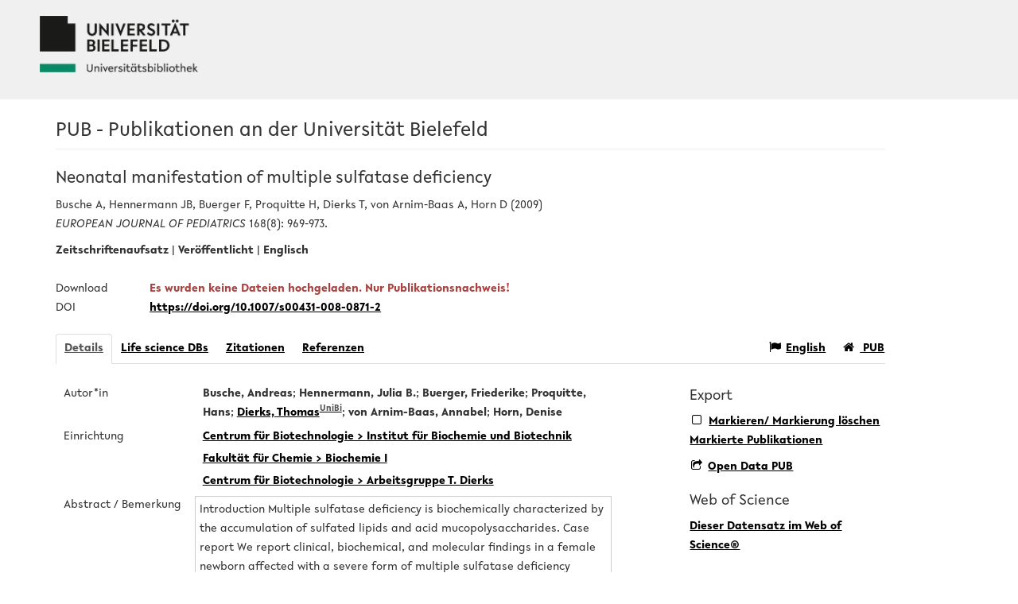

--- FILE ---
content_type: text/html; charset=utf-8
request_url: https://pub.uni-bielefeld.de/record/1633371
body_size: 46097
content:
<!DOCTYPE html>
<html lang="de">


<!-- BEGIN header.tt -->
  <head>
    <title>Neonatal manifestation of multiple sulfatase deficiency
    </title>
    <link rel="icon" href="https://pub.uni-bielefeld.de/images/brand_logo.png" type="image/png">
    <script defer src="https://weblogs.ub.uni-bielefeld.de/script.js" data-website-id="52365a30-7fc2-4732-a2c8-fdb512193c0b"></script>
      <!-- Google Scholar --><meta name="citation_title" content="Neonatal manifestation of multiple sulfatase deficiency"><meta name="citation_author" content="Busche, Andreas">
      <meta name="citation_author" content="Hennermann, Julia B.">
      <meta name="citation_author" content="Buerger, Friederike">
      <meta name="citation_author" content="Proquitte, Hans">
      <meta name="citation_author" content="Dierks, Thomas">
      <meta name="citation_author" content="von Arnim-Baas, Annabel">
      <meta name="citation_author" content="Horn, Denise">
      <meta name="citation_date" content="2009"><meta name="citation_pdf_url" content="https://doi.org/10.1007/s00431-008-0871-2"><meta name="citation_journal_title" content="EUROPEAN JOURNAL OF PEDIATRICS" /><meta name="citation_volume" content="168" /><meta name="citation_issue" content="8" /><meta name="citation_issn" content="0340-6199">
      <!-- DC-Tags -->
      <link rel="schema.DC" href="http://purl.org/dc/elements/1.1/">
      <meta name="DC.title" content="Neonatal manifestation of multiple sulfatase deficiency"><meta name="DC.creator" content="Busche, Andreas">
      <meta name="DC.creator" content="Hennermann, Julia B.">
      <meta name="DC.creator" content="Buerger, Friederike">
      <meta name="DC.creator" content="Proquitte, Hans">
      <meta name="DC.creator" content="Dierks, Thomas">
      <meta name="DC.creator" content="von Arnim-Baas, Annabel">
      <meta name="DC.creator" content="Horn, Denise">
      <meta name="DC.date" content="2009"><meta name="DC.language" content="eng">
      <meta name="DC.identifier" content="https://pub.uni-bielefeld.de/record/1633371/1633371"><meta name="DC.description" content="Introduction Multiple sulfatase deficiency is biochemically characterized by the accumulation of sulfated lipids and acid mucopolysaccharides. Case report We report clinical, biochemical, and molecular findings in a female newborn affected with a severe form of multiple sulfatase deficiency (Mendelian Inheritance in Man (MIM) # 272200). She presented with primary microcephaly, facial anomalies including depressed nasal bridge, nasal hypoplasia, anteverted nostrils, smooth philtrum, limited mobility of hip and knee joints, mild ichthyosis, as well as muscular hypotonia. The diagnosis is based on detection of excessive mucopolysacchariduria and enzymatic assays performed in leucocytes which showed complete deficiency of all of the measured sulfatases. Sequencing of the coding region of the underlying gene, SUMF1, could not identify any mutation. However, failure to detect the corresponding mRNA by reverse transcription polymerase chain reaction proves defective SUMF1 expression. Conclusion The diagnosis of neonatal MSD should be considered when dealing with the association of distinct facial anomalies, limited joint mobility, ichthyosis, and muscular hypotonia.">
      <meta name="DC.type" content="article"><link rel="DC.relation" href="https://doi.org/10.1007/s00431-008-0871-2"><link rel="DC.relation" href="urn:ISSN:0340-6199">
        
    
    <meta name="robots" content="index,follow,noimageindex" />
    
    <!-- BEGIN head_meta.tt -->
    <meta http-equiv="Content-Type" content="text/html; charset=utf-8">
    <meta name="viewport" content="width=device-width, initial-scale=1.0">
    <!-- Bootstrap -->
    <!-- HTML5 shim and Respond.js IE8 support of HTML5 elements and media queries -->
    <!--[if lt IE 10]>
    <link rel="stylesheet" type="text/css" href="https://pub.uni-bielefeld.de/css/ltIE10.css" />
    <![endif]-->
    <link rel="stylesheet" href="https://pub.uni-bielefeld.de/css/main.css">
    <script type="text/javascript">
      window.librecat = {
        uri_base: "https://pub.uni-bielefeld.de"
      };
    </script>
    <script src="https://pub.uni-bielefeld.de/javascripts/jquery.min.js"></script>
    <script src="https://pub.uni-bielefeld.de/javascripts/jquery-ui-1.10.4.custom.min.js"></script>
    <script src="https://pub.uni-bielefeld.de/javascripts/bootstrap.min.js"></script><!-- main bootstrap file -->
    <script src="https://pub.uni-bielefeld.de/javascripts/bootstrap-select.min.js"></script><!-- dropdown-like selects -->
    <script src="https://pub.uni-bielefeld.de/javascripts/librecat.js"></script>
<!-- END head_meta.tt -->
  </head>

  <body>
  


<link rel="stylesheet" href="https://pub.uni-bielefeld.de/css/pub-librecat.css">
<script src="https://pub.uni-bielefeld.de/javascripts/librecat_orcid.js"></script>

<!-- BEGIN pub-librecat/views/topbar.tt -->
  <header>
    <nav class="navbar navbar-default navbar-fixed-top frontend" role="navigation">
      <div class="container">
  <div class="row">
    <div class="col-xs-11 hidden-sm hidden-lg hidden-md">
      <span class="navbar-brand">
        <a href="//www.ub.uni-bielefeld.de/">
          <img src="/images/logoverbund_bg-grau.png" alt="Universität Bielefeld" usemap="#map_logoverbund_xs">
        </a>
        <map name="map_logoverbund_xs" id="map_logoverbund_xs">
          <area shape="rect" coords="0,0,84,20" href="//www.uni-bielefeld.de" alt="Universität Bielefeld" title="Zur Startseite der Universität">
          <area shape="rect" coords="0,20,84,30" href="//www.ub.uni-bielefeld.de/" alt="Universitätsbibliothek Bielefeld" title="Zur Startseite der Universiätsbibliothek">
        </map>
      </span>
    </div>
    <div class="col-md-11 col-sm-10 hidden-xs">
      <span class="pub-navbar-brand">
        <a href="//www.ub.uni-bielefeld.de/">
          <img src="/images/logoverbund_bg-grau.png" alt="Universität Bielefeld" usemap="#map_logoverbund">
        </a>
        <map name="map_logoverbund" id="map_logoverbund">
          <area shape="rect" coords="0,0,200,50" href="//www.uni-bielefeld.de" alt="Universität Bielefeld" title="Zur Startseite der Universität">
          <area shape="rect" coords="0,51,200,71" href="//www.ub.uni-bielefeld.de/" alt="Universitätsbibliothek Bielefeld" title="Zur Startseite der Universiätsbibliothek">
        </map>
      </span>
    </div>
  </div>
</div><!-- /container -->

    </nav>

    <div class="modal" id="selectAFF">
      <div class="modal-dialog">
        <div class="modal-content">
          <div class="modal-header">
            <button type="button" class="close" data-dismiss="modal" aria-hidden="true">&times;</button>
            <h4 class="modal-title">Title</h4>
            <div><small>Click a name to choose. Click <span class="fa fa-chevron-down"></span> to show more.</small></div>
          </div>
          <div class="modal-body">
          </div>
        </div>
      </div>
    </div>

  </header>

  <!-- <main class="front"> -->
  <main class="front">

  <div class="container publication">

<!-- END pub-librecat/views/topbar.tt -->


  <div class="row">
    <div class="col-xs-12" id="messages">
    </div>
  </div>

<!-- END header.tt -->

<!-- BEGIN publication/record.tt -->

<script type="text/javascript">function ReduceAuthors (){
  document.getElementById('showAut').innerHTML= '<br><a href="#details" onclick="ShowAuthors();"><span class="fa fa-plus fw"></span>All</a>' ;
}

function ShowAuthors (){
  var str = "" ;
  
    
  
    
  
    
  
    
  
    
  
    
  
    
  
  str += "<br><a href='#details' onclick='ReduceAuthors();return false;'><span class='fa fa-minus fw'></span>Less</a>" ;
  document.getElementById('showAut').innerHTML= str ;
}

function ReduceGenBankIDs (){
  document.getElementById('showGen').innerHTML= '<br><a href="#supplements" onclick="ShowGenBankIDs();"><span class="fa fa-plus fw"></span>All</a>' ;
}

function ShowGenBankIDs (){
  var str = "" ;
  
  str += '<br><a href="#" onclick="ReduceGenBankIDs();"><span class="fa fa-minus fw"></span>Less</a>' ;
  document.getElementById('showGen').innerHTML= str ;
}

function ReduceFiles (){
  document.getElementById('showFiles').innerHTML= '<br><a href="#" onclick="ShowFiles();"><span class="fa fa-plus fw"></span>All</a>' ;
}

function ShowFiles (){
  var str = "" ;
  
  
  str += '<br><a href="#" onclick="ReduceFiles();"><span class="fa fa-minus fw"></span>Less</a>' ;
  document.getElementById('showFiles').innerHTML= str ;
}

function ReduceAuthorFacet () {
  $('#showAuthorFacet').hide();
  $('#showAuthorFacetLink').show();
}

function ShowAuthorFacet (){
  $('#showAuthorFacet').show();
  $('#showAuthorFacetLink').hide();
}

function ReduceEditorFacet () {
  $('#showEditorFacet').hide();
  $('#showEditorFacetLink').show();
}

function ShowEditorFacet (){
  $('#showEditorFacet').show();
  $('#showEditorFacetLink').hide();
}

</script>


<div class="row"><!-- outer row-->
  <div class="col-md-11 col-sm-12"><!-- outer col -->
    <div id="banner">
      <h1>PUB - Publikationen an der Universität Bielefeld</h1>
    </div>
    <div class="page-header">
    </div>
    
    
    <div class="row margin-bottom1 padding_top1">
      <div class="col-xs-10 col-sm-8"><!-- begin left col -->
        <h2 class="cmark frontdoor_heading">Neonatal manifestation of multiple sulfatase deficiency</h2>
        <div class="row">
          <div class="col-md-12">
          <p>Busche A, Hennermann JB, Buerger F, Proquitte H, Dierks T, von Arnim-Baas A, Horn D (2009) <br /><em>EUROPEAN JOURNAL OF PEDIATRICS</em> 168(8): 969-973.</p>
          </div>
        </div>

        <div class="row">
          <div class="col-xs-12">
            <!-- Pubtyp, -status und -quali -->
            <strong>Zeitschriftenaufsatz</strong>
            | <strong>Veröffentlicht</strong> |              <meta itemprop="inLanguage" content="eng"><strong>Englisch</strong>
          </div>
        </div>
        <div>&nbsp;</div>

        <!-- fulltext -->
        

        
        
        <!-- no fulltext -->
        <div class="row">
          <div class="col-xs-2">Download</div>
          <div class="col-xs-10"><span class='text-danger'><strong>Es wurden keine Dateien hochgeladen. Nur Publikationsnachweis!</strong></span></div>
        </div>
        
        

        <div class="row">
          <div class="col-xs-2">DOI</div>
          <div class="col-xs-10"><a itemprop="url" href="https://doi.org/10.1007/s00431-008-0871-2" title="10.1007/s00431-008-0871-2">https://doi.org/10.1007/s00431-008-0871-2</a></div>
        </div>

      </div><!-- end left col -->

    </div><!-- row -->

    <div class="row">
      <div class="col-md-12">
        <ul class="nav nav-tabs">
          <li class="active"><a href="#details" data-toggle="tab">Details</a></li>
          

          
          <li><a href="#ebi_dblinks" data-toggle="tab">Life science DBs</a></li>
          

          
          <li><a href="#ebi_citations" data-toggle="tab">Zitationen</a></li>
          

          
          <li><a href="#ebi_references" data-toggle="tab">Referenzen</a></li>
          

          

          

          <li class="hidden-md hidden-lg hidden-sm"><a href="#citethis">Zitieren</a></li>
          <li class="hidden-md hidden-lg hidden-sm"><a href="#export">Export / Suche</a></li>

          <!-- Link to backend -->
          <li class="navbar-right"><a href="/"><span class="fa fa-home"></span> PUB</a></li>
          <li class="navbar-right">
            
            <a href="/set_language?lang=en"><span class="fa fa-flag"></span><span class="hidden-sm">English</span><span class="hidden-xs hidden-md hidden-lg">EN</span></a>
          </li>

        </ul>
      </div>
    </div>

    <div class="row">
      <div class="col-md-8"><!-- tab-content -->

        <div class="tab tab-content">

          
<!-- BEGIN publication/tab_details.tt -->

<div class="tab-pane active" id="details">


      <div class="row">        <div class="col-md-3">Autor*in</div>
        <div class="col-md-9">
      <strong>Busche, Andreas</strong>;
      <strong>Hennermann, Julia B.</strong>;
      <strong>Buerger, Friederike</strong>;
      <strong>Proquitte, Hans</strong>;
      <a href="https://pub.uni-bielefeld.de/person/140658">Dierks, Thomas<sup class="text-muted">UniBi</sup></a>;
      <strong>von Arnim-Baas, Annabel</strong>;
      <strong>Horn, Denise</strong></div></div>

  <div class="row">
    <div class="col-md-3">Einrichtung</div>
    <div class="col-md-9">
  <a href="https://pub.uni-bielefeld.de/record?cql=department=4838684" class="long">Centrum für Biotechnologie > Institut für Biochemie und Biotechnik</a><br />
  <a href="https://pub.uni-bielefeld.de/record?cql=department=17967" class="long">Fakultät für Chemie > Biochemie I</a><br />
  <a href="https://pub.uni-bielefeld.de/record?cql=department=33086409" class="long">Centrum für Biotechnologie > Arbeitsgruppe T. Dierks</a></div></div>

  <div class="row">
    <div class="col-md-3">Abstract / Bemerkung</div>
    <div class="col-md-9 cmark abstract">Introduction Multiple sulfatase deficiency is biochemically characterized by the accumulation of sulfated lipids and acid mucopolysaccharides. Case report We report clinical, biochemical, and molecular findings in a female newborn affected with a severe form of multiple sulfatase deficiency (Mendelian Inheritance in Man (MIM) # 272200). She presented with primary microcephaly, facial anomalies including depressed nasal bridge, nasal hypoplasia, anteverted nostrils, smooth philtrum, limited mobility of hip and knee joints, mild ichthyosis, as well as muscular hypotonia. The diagnosis is based on detection of excessive mucopolysacchariduria and enzymatic assays performed in leucocytes which showed complete deficiency of all of the measured sulfatases. Sequencing of the coding region of the underlying gene, SUMF1, could not identify any mutation. However, failure to detect the corresponding mRNA by reverse transcription polymerase chain reaction proves defective SUMF1 expression. Conclusion The diagnosis of neonatal MSD should be considered when dealing with the association of distinct facial anomalies, limited joint mobility, ichthyosis, and muscular hypotonia.
    </div>
  </div>
  <div class="row">
    <div class="col-md-3">Stichworte</div>
    <div class="col-md-9">
        <!--<a href='https://pub.uni-bielefeld.de/record?cql=keyword="Mucopolysacchariduria"'>Mucopolysacchariduria</a>-->
        Mucopolysacchariduria; 
        <!--<a href='https://pub.uni-bielefeld.de/record?cql=keyword="Metabolic disease"'>Metabolic disease</a>-->
        Metabolic disease; 
        <!--<a href='https://pub.uni-bielefeld.de/record?cql=keyword="SUMF1"'>SUMF1</a>-->
        SUMF1; 
        <!--<a href='https://pub.uni-bielefeld.de/record?cql=keyword="MSD"'>MSD</a>-->
        MSD
    </div>
  </div>
  <div class="row">
    <div class="col-md-3">Erscheinungsjahr</div>
    <div class="col-md-9"><span>2009</span></div>
  </div>

  <div class="row">
    <div class="col-md-3">Zeitschriftentitel</div>
    <div class="col-md-9"><span>EUROPEAN JOURNAL OF PEDIATRICS</span></div>
  </div>


    <div class="row">
      <div class="col-md-3">Band</div>
      <div class="col-md-9"><span>168</span></div>
    </div>
    <div class="row">
      <div class="col-md-3">Ausgabe</div>
      <div class="col-md-9"><span>8</span></div>
    </div>
    <div class="row">
      <div class="col-md-3">Seite(n)</div>
      <div class="col-md-9"><span>969-973</span></div>
    </div>

  <div class="row">
    <div class="col-md-3">ISSN</div>
    <div class="col-md-9">0340-6199</div>
  </div>
  <div class="row">
    <div class="col-md-3">eISSN</div>
    <div class="col-md-9">1432-1076</div>
  </div>

  <div class="row">
    <div class="col-md-3">Page URI</div>
    <div class="col-md-9">
    https://pub.uni-bielefeld.de/record/1633371
    </div>
  </div>

  <div class="row">
    <div class="col-md-12">
      <!-- BEGIN publication/citation_box.tt -->
<div id="citethis" class="anchor">
  <h2 id="cite">Zitieren</h2>
  <ul class="nav nav-tabs">
        <li class="active"><a href="#ama" data-toggle="tab">AMA</a></li>
        <li ><a href="#apa" data-toggle="tab">APA (6th ed.)</a></li>
        <li ><a href="#chicago" data-toggle="tab">Chicago</a></li>
        <li ><a href="#frontiers" data-toggle="tab">Frontiers</a></li>
        <li ><a href="#harvard1" data-toggle="tab">Harvard</a></li>
        <li ><a href="#ieee" data-toggle="tab">IEEE</a></li>
        <li ><a href="#lncs" data-toggle="tab">LNCS</a></li>
        <li ><a href="#mla" data-toggle="tab">MLA</a></li>
  </ul>
  <div class="tab-content">
    <div id="ama" class="tab-pane active cmark">Busche A, Hennermann JB, Buerger F, et al. Neonatal manifestation of multiple sulfatase deficiency. <em>EUROPEAN JOURNAL OF PEDIATRICS</em>. 2009;168(8):969-973.</div>
    <div id="apa" class="tab-pane cmark">Busche, A., Hennermann, J. B., Buerger, F., Proquitte, H., Dierks, T., von Arnim-Baas, A., &amp; Horn, D. (2009). Neonatal manifestation of multiple sulfatase deficiency. <em>EUROPEAN JOURNAL OF PEDIATRICS</em>, <em>168</em>(8), 969-973. <a href="https://doi.org/10.1007/s00431-008-0871-2" target="_blank">https://doi.org/10.1007/s00431-008-0871-2</a></div>
    <div id="chicago" class="tab-pane cmark"><div style="text-indent:-25px; padding-left:25px;padding-bottom:0px;">Busche, Andreas, Hennermann, Julia B., Buerger, Friederike, Proquitte, Hans, Dierks, Thomas, von Arnim-Baas, Annabel, and Horn, Denise. 2009. “Neonatal manifestation of multiple sulfatase deficiency”. <em>EUROPEAN JOURNAL OF PEDIATRICS</em> 168 (8): 969-973.</div></div>
    <div id="frontiers" class="tab-pane cmark">Busche, A., Hennermann, J. B., Buerger, F., Proquitte, H., Dierks, T., von Arnim-Baas, A., and Horn, D. (2009). Neonatal manifestation of multiple sulfatase deficiency. <em>EUROPEAN JOURNAL OF PEDIATRICS</em> 168, 969-973.</div>
    <div id="harvard1" class="tab-pane cmark">Busche, A., et al., 2009. Neonatal manifestation of multiple sulfatase deficiency. <em>EUROPEAN JOURNAL OF PEDIATRICS</em>, 168(8), p 969-973.</div>
    <div id="ieee" class="tab-pane cmark"> A. Busche, et al., “Neonatal manifestation of multiple sulfatase deficiency”, <em>EUROPEAN JOURNAL OF PEDIATRICS</em>,  vol. 168, 2009,  pp. 969-973.</div>
    <div id="lncs" class="tab-pane cmark"> Busche, A., Hennermann, J.B., Buerger, F., Proquitte, H., Dierks, T., von Arnim-Baas, A., Horn, D.: Neonatal manifestation of multiple sulfatase deficiency. EUROPEAN JOURNAL OF PEDIATRICS. 168, 969-973 (2009).</div>
    <div id="mla" class="tab-pane cmark">Busche, Andreas, Hennermann, Julia B., Buerger, Friederike, Proquitte, Hans, Dierks, Thomas, von Arnim-Baas, Annabel, and Horn, Denise. “Neonatal manifestation of multiple sulfatase deficiency”. <em>EUROPEAN JOURNAL OF PEDIATRICS</em> 168.8 (2009): 969-973.</div>
  </div>
</div>
<!-- END publication/citation_box.tt -->

    </div>
  </div>
</div>

<!-- END publication/tab_details.tt -->


 <!-- BEGIN frontdoor/tab_ebi_links.tt -->


<div class="tab-pane" id="ebi_dblinks">

  

  
  <p>Daten bereitgestellt von <a href='http://www.ebi.ac.uk/'>European Bioinformatics Institute (EBI)</a></p>

  
  

</div>

<!-- END frontdoor/tab_ebi_links.tt -->
  <!-- BEGIN frontdoor/tab_ebi_cit.tt -->

<div class="tab-pane" id="ebi_citations">

<h3 class="margin-top0">9 Zitationen in Europe PMC</h3>
<p>Daten bereitgestellt von <a href='http://europepmc.org/'>Europe PubMed Central</a>.</p>

<div class="row">
  <div class="col-md-12">
  <span class="fa fa-share-square-o"></span> <a href="http://europepmc.org/abstract/MED/30124108">Multiple Sulfatase Deficiency: A Case Series With a Novel Mutation.</a><br />
  
  Hijazi L, Kashgari A, Alfadhel M.,  <i>J Child Neurol</i> 33(13), 2018
  
  <br />
  PMID: <a href="http://europepmc.org/abstract/MED/30124108">30124108</a>
  
  </div>
</div>

<div class="row">
  <div class="col-md-12 margin-top1">
  <span class="fa fa-share-square-o"></span> <a href="http://europepmc.org/abstract/MED/28032298">Hydrocephalus as a rare clinical symptom in a child with multiple sulfatase deficiency.</a><br />
  
  Incecik F, Herguner OM.,  <i>Acta Neurol Belg</i> 117(3), 2017
  
  <br />
  PMID: <a href="http://europepmc.org/abstract/MED/28032298">28032298</a>
  
  </div>
</div>

<div class="row">
  <div class="col-md-12 margin-top1">
  <span class="fa fa-share-square-o"></span> <a href="http://europepmc.org/abstract/MED/26037807">Astrocytes and lysosomal storage diseases.</a><br />
  
  Rama Rao KV, Kielian T.,  <i>Neuroscience</i> 323(), 2016
  
  <br />
  PMID: <a href="http://europepmc.org/abstract/MED/26037807">26037807</a>
  
  </div>
</div>

<div class="row">
  <div class="col-md-12 margin-top1">
  <span class="fa fa-share-square-o"></span> <a href="http://europepmc.org/abstract/MED/27081317">Lysosomal Storage Diseases-Regulating Neurodegeneration.</a><br />
  
  Onyenwoke RU, Brenman JE.,  <i>J Exp Neurosci</i> 9(suppl 2), 2015
  
  <br />
  PMID: <a href="http://europepmc.org/abstract/MED/27081317">27081317</a>
  
  </div>
</div>

<div class="row">
  <div class="col-md-12 margin-top1">
  <span class="fa fa-share-square-o"></span> <a href="http://europepmc.org/abstract/MED/26380558">Effect of Vitamin E Administration on Learning of the Young Male Rats.</a><br />
  
  Dolu N, Khan A, Dokutan Ş.,  <i>J Exp Neurosci</i> 9(), 2015
  
  <br />
  PMID: <a href="http://europepmc.org/abstract/MED/26380558">26380558</a>
  
  </div>
</div>

<div class="row">
  <div class="col-md-12 margin-top1">
  <span class="fa fa-share-square-o"></span> <a href="http://europepmc.org/abstract/MED/24617602">Diagnostic approach to microcephaly in childhood: a two-center study and review of the literature.</a><br />
  
  von der Hagen M, Pivarcsi M, Liebe J, von Bernuth H, Didonato N, Hennermann JB, Bührer C, Wieczorek D, Kaindl AM.,  <i>Dev Med Child Neurol</i> 56(8), 2014
  
  <br />
  PMID: <a href="http://europepmc.org/abstract/MED/24617602">24617602</a>
  
  </div>
</div>

<div class="row">
  <div class="col-md-12 margin-top1">
  <span class="fa fa-share-square-o"></span> <a href="http://europepmc.org/abstract/MED/25373814">Case of multiple sulfatase deficiency and ocular albinism: a diagnostic odyssey.</a><br />
  
  Prasad C, Rupar CA, Campbell C, Napier M, Ramsay D, Tay KY, Sharan S, Prasad AN.,  <i>Can J Neurol Sci</i> 41(5), 2014
  
  <br />
  PMID: <a href="http://europepmc.org/abstract/MED/25373814">25373814</a>
  
  </div>
</div>

<div class="row">
  <div class="col-md-12 margin-top1">
  <span class="fa fa-share-square-o"></span> <a href="http://europepmc.org/abstract/MED/23384016">Care of the newborn with ichthyosis.</a><br />
  
  Dyer JA, Spraker M, Williams M.,  <i>Dermatol Ther</i> 26(1), 2013
  
  <br />
  PMID: <a href="http://europepmc.org/abstract/MED/23384016">23384016</a>
  
  </div>
</div>

<div class="row">
  <div class="col-md-12 margin-top1">
  <span class="fa fa-share-square-o"></span> <a href="http://europepmc.org/abstract/MED/21224894">SUMF1 mutations affecting stability and activity of formylglycine generating enzyme predict clinical outcome in multiple sulfatase deficiency.</a><br />
  
  Schlotawa L, Ennemann EC, Radhakrishnan K, Schmidt B, Chakrapani A, Christen HJ, Moser H, Steinmann B, Dierks T, Gärtner J.,  <i>Eur J Hum Genet</i> 19(3), 2011
  
  <br />
  PMID: <a href="http://europepmc.org/abstract/MED/21224894">21224894</a>
  
  </div>
</div>

</div>

<!-- <p class="margin-top1">Web of Science&reg; times cited:  <span class="text-muted">subscription required</span></p> -->

<!-- END frontdoor/tab_ebi_cit.tt -->
  <!-- BEGIN frontdoor/tab_ebi_ref.tt -->
<div class="tab-pane" id="ebi_references">

  <h3 class="margin-top0">16 References</h3>
  <p>Daten bereitgestellt von <a href='http://europepmc.org/'>Europe PubMed Central</a>.</p>
  
  <div class="row">
    <div class="col-md-12">
    
    <a href="http://europepmc.org/abstract/MED/17657824"><span class="fa fa-share-square-o"></span>The importance of mutation detection in Marfan syndrome and Marfan-related disorders: report of 193 FBN1 mutations.</a><br />
    
    Comeglio P, Johnson P, Arno G, Brice G, Evans A, Aragon-Martin J, da Silva FP, Kiotsekoglou A, Child A.,  <em>Hum. Mutat.</em> 28(9), 2007
    <br />PMID: <a href="http://europepmc.org/abstract/MED/17657824">17657824</a>
    </div>
  </div>
  
  <div class="row margin-top1">
    <div class="col-md-12">
    
    <a href="http://europepmc.org/abstract/MED/4265903"><span class="fa fa-share-square-o"></span>Studies in metachromatic leukodystrophy. XII. Multiple sulfatase deficiency.</a><br />
    
    Austin JH.,  <em>Arch. Neurol.</em> 28(4), 1973
    <br />PMID: <a href="http://europepmc.org/abstract/MED/4265903">4265903</a>
    </div>
  </div>
  
  <div class="row margin-top1">
    <div class="col-md-12">
    
    <a href="http://europepmc.org/abstract/MED/3100114"><span class="fa fa-share-square-o"></span>Multiple sulphatase deficiency presenting at birth.</a><br />
    
    Burch M, Fensom AH, Jackson M, Pitts-Tucker T, Congdon PJ.,  <em>Clin. Genet.</em> 30(5), 1986
    <br />PMID: <a href="http://europepmc.org/abstract/MED/3100114">3100114</a>
    </div>
  </div>
  
  <div class="row margin-top1">
    <div class="col-md-12">
    
    <a href="http://europepmc.org/abstract/MED/6142938"><span class="fa fa-share-square-o"></span>Early manifestations of multiple sulfatase deficiency.</a><br />
    
    Burk RD, Valle D, Thomas GH, Miller C, Moser A, Moser H, Rosenbaum KN.,  <em>J. Pediatr.</em> 104(4), 1984
    <br />PMID: <a href="http://europepmc.org/abstract/MED/6142938">6142938</a>
    </div>
  </div>
  
  <div class="row margin-top1">
    <div class="col-md-12">
    
    <a href="http://europepmc.org/abstract/MED/12757706"><span class="fa fa-share-square-o"></span>The multiple sulfatase deficiency gene encodes an essential and limiting factor for the activity of sulfatases.</a><br />
    
    Cosma MP, Pepe S, Annunziata I, Newbold RF, Grompe M, Parenti G, Ballabio A.,  <em>Cell</em> 113(4), 2003
    <br />PMID: <a href="http://europepmc.org/abstract/MED/12757706">12757706</a>
    </div>
  </div>
  
  <div class="row margin-top1">
    <div class="col-md-12">
    
    <a href="http://europepmc.org/abstract/MED/15146462"><span class="fa fa-share-square-o"></span>Molecular and functional analysis of SUMF1 mutations in multiple sulfatase deficiency.</a><br />
    
    Cosma MP, Pepe S, Parenti G, Settembre C, Annunziata I, Wade-Martins R, Di Domenico C, Di Natale P, Mankad A, Cox B, Uziel G, Mancini GM, Zammarchi E, Donati MA, Kleijer WJ, Filocamo M, Carrozzo R, Carella M, Ballabio A.,  <em>Hum. Mutat.</em> 23(6), 2004
    <br />PMID: <a href="http://europepmc.org/abstract/MED/15146462">15146462</a>
    </div>
  </div>
  
  <div class="row margin-top1">
    <div class="col-md-12">
    
    <a href="http://europepmc.org/abstract/MED/16125993"><span class="fa fa-share-square-o"></span>Clinical and mutational characterization of three patients with multiple sulfatase deficiency: report of a new splicing mutation.</a><br />
    
    Diaz-Font A, Santamaria R, Cozar M, Blanco M, Chamoles N, Coll MJ, Chabas A, Vilageliu L, Grinberg D.,  <em>Mol. Genet. Metab.</em> 86(1-2), 2005
    <br />PMID: <a href="http://europepmc.org/abstract/MED/16125993">16125993</a>
    </div>
  </div>
  
  <div class="row margin-top1">
    <div class="col-md-12">
    
    <a href="http://europepmc.org/abstract/MED/15907468"><span class="fa fa-share-square-o"></span>Molecular basis for multiple sulfatase deficiency and mechanism for formylglycine generation of the human formylglycine-generating enzyme.</a><br />
    
    Dierks T, Dickmanns A, Preusser-Kunze A, Schmidt B, Mariappan M, von Figura K, Ficner R, Rudolph MG.,  <em>Cell</em> 121(4), 2005
    <br />PMID: <a href="http://europepmc.org/abstract/MED/15907468">15907468</a>
    </div>
  </div>
  
  <div class="row margin-top1">
    <div class="col-md-12">
    
    <a href="http://europepmc.org/abstract/MED/12757705"><span class="fa fa-share-square-o"></span>Multiple sulfatase deficiency is caused by mutations in the gene encoding the human C(alpha)-formylglycine generating enzyme.</a><br />
    
    Dierks T, Schmidt B, Borissenko LV, Peng J, Preusser A, Mariappan M, von Figura K.,  <em>Cell</em> 113(4), 2003
    <br />PMID: <a href="http://europepmc.org/abstract/MED/12757705">12757705</a>
    </div>
  </div>
  
  <div class="row margin-top1">
    <div class="col-md-12">
    
    <br />
    
    JJ,  2001
    
    </div>
  </div>
  
  <div class="row margin-top1">
    <div class="col-md-12">
    
    <a href="http://europepmc.org/abstract/MED/14563551"><span class="fa fa-share-square-o"></span>The human SUMF1 gene, required for posttranslational sulfatase modification, defines a new gene family which is conserved from pro- to eukaryotes.</a><br />
    
    Landgrebe J, Dierks T, Schmidt B, von Figura K.,  <em>Gene</em> 316(), 2003
    <br />PMID: <a href="http://europepmc.org/abstract/MED/14563551">14563551</a>
    </div>
  </div>
  
  <div class="row margin-top1">
    <div class="col-md-12">
    
    <a href="http://europepmc.org/abstract/MED/16174644"><span class="fa fa-share-square-o"></span>Sulfatases and sulfatase modifying factors: an exclusive and promiscuous relationship.</a><br />
    
    Sardiello M, Annunziata I, Roma G, Ballabio A.,  <em>Hum. Mol. Genet.</em> 14(21), 2005
    <br />PMID: <a href="http://europepmc.org/abstract/MED/16174644">16174644</a>
    </div>
  </div>
  
  <div class="row margin-top1">
    <div class="col-md-12">
    
    <a href="http://europepmc.org/abstract/MED/18157819"><span class="fa fa-share-square-o"></span>Molecular analysis of SUMF1 mutations: stability and residual activity of mutant formylglycine-generating enzyme determine disease severity in multiple sulfatase deficiency.</a><br />
    
    Schlotawa L, Steinfeld R, von Figura K, Dierks T, Gartner J.,  <em>Hum. Mutat.</em> 29(1), 2008
    <br />PMID: <a href="http://europepmc.org/abstract/MED/18157819">18157819</a>
    </div>
  </div>
  
  <div class="row margin-top1">
    <div class="col-md-12">
    
    <a href="http://europepmc.org/abstract/MED/7628016"><span class="fa fa-share-square-o"></span>A novel amino acid modification in sulfatases that is defective in multiple sulfatase deficiency.</a><br />
    
    Schmidt B, Selmer T, Ingendoh A, von Figura K.,  <em>Cell</em> 82(2), 1995
    <br />PMID: <a href="http://europepmc.org/abstract/MED/7628016">7628016</a>
    </div>
  </div>
  
  <div class="row margin-top1">
    <div class="col-md-12">
    
    <a href="http://europepmc.org/abstract/MED/17360554"><span class="fa fa-share-square-o"></span>Systemic inflammation and neurodegeneration in a mouse model of multiple sulfatase deficiency.</a><br />
    
    Settembre C, Annunziata I, Spampanato C, Zarcone D, Cobellis G, Nusco E, Zito E, Tacchetti C, Cosma MP, Ballabio A.,  <em>Proc. Natl. Acad. Sci. U.S.A.</em> 104(11), 2007
    <br />PMID: <a href="http://europepmc.org/abstract/MED/17360554">17360554</a>
    </div>
  </div>
  
  <div class="row margin-top1">
    <div class="col-md-12">
    
    <a href="http://europepmc.org/abstract/MED/6115093"><span class="fa fa-share-square-o"></span>Multiple sulphatase deficiency with early onset.</a><br />
    
    Vamos E, Liebaers I, Bousard N, Libert J, Perlmutter N.,  <em>J. Inherit. Metab. Dis.</em> 4(2), 1981
    <br />PMID: <a href="http://europepmc.org/abstract/MED/6115093">6115093</a>
    </div>
  </div>
  

</div>
<!-- END frontdoor/tab_ebi_ref.tt -->
 
        </div><!-- tab-content -->

      </div>

      <div class="col-md-3 col-md-offset-1">

        <div class="hidden-sm hidden-md hidden-lg"><hr></div>

        <!-- Edit -->
        

        <!-- Export -->
        <div class="h3_lookalike" id="export">Export</div>
        <p>
        <a class="mark right" data-marked="0" data-id="1633371"><span class="fa fa-square-o"></span>Markieren/ Markierung löschen</a><br />
        <a title="0 Markierte Publikation(en)" href="https://pub.uni-bielefeld.de/marked" rel="nofollow"><span class="label label-default total-marked"></span> Markierte Publikationen</a>
        </p>

        <!-- trigger modal -->
        <p class="margin-left1"><a href="#contentnegotiation" data-toggle="modal"><span class="fa fa-share-square-o fw1"></span>Open Data PUB</a></p>

        <!-- modal -->
        <div id="contentnegotiation" class="modal" tabindex="-1" role="dialog" aria-labelledby="myModalLabel" aria-hidden="true">
          <div class="modal-dialog">
          <div class="modal-content">
            <div class="modal-header">
              <button type="button" class="close" data-dismiss="modal" aria-hidden="true">×</button>
              <h3 id="myModalLabel">Open Data PUB</h3>
            </div>
            <div class="modal-body">
                  <div class="row">
                    <div class="col-xs-4">
                    JSON:
                    </div>
                    <div class="col-xs-8">
                      <a href="https://pub.uni-bielefeld.de/record/1633371.json"> application/json</a>
                    </div>
                  </div>
                  <div class="row"><div class="col-xs-12">&nbsp;</div></div>
                  <div class="row">
                    <div class="col-xs-4">
                    RTF:
                    </div>
                    <div class="col-xs-8">
                      <a href="https://pub.uni-bielefeld.de/record/1633371.rtf"> application/rtf</a>
                    </div>
                  </div>
                  <div class="row"><div class="col-xs-12">&nbsp;</div></div>
                  <div class="row">
                    <div class="col-xs-4">
                    BibTeX:
                    </div>
                    <div class="col-xs-8">
                      <a href="https://pub.uni-bielefeld.de/record/1633371.bibtex"> text/x-bibtex</a>
                    </div>
                  </div>
                  <div class="row"><div class="col-xs-12">&nbsp;</div></div>
                  <div class="row">
                    <div class="col-xs-4">
                    RIS (reference software):
                    </div>
                    <div class="col-xs-8">
                      <a href="https://pub.uni-bielefeld.de/record/1633371.ris"> application/x-research-info-systems</a>
                    </div>
                  </div>
                  <div class="row"><div class="col-xs-12">&nbsp;</div></div>
                  <div class="row">
                    <div class="col-xs-4">
                    DC JSON:
                    </div>
                    <div class="col-xs-8">
                      <a href="https://pub.uni-bielefeld.de/record/1633371.dc_json"> application/oaidc+json</a>
                    </div>
                  </div>
                  <div class="row"><div class="col-xs-12">&nbsp;</div></div>
                  <div class="row">
                    <div class="col-xs-4">
                    JSONLines:
                    </div>
                    <div class="col-xs-8">
                      <a href="https://pub.uni-bielefeld.de/record/1633371.jsonl"> text/plain</a>
                    </div>
                  </div>
                  <div class="row"><div class="col-xs-12">&nbsp;</div></div>
                  <div class="row">
                    <div class="col-xs-4">
                    Dublin Core:
                    </div>
                    <div class="col-xs-8">
                      <a href="https://pub.uni-bielefeld.de/record/1633371.dc"> application/xml</a>
                    </div>
                  </div>
                  <div class="row"><div class="col-xs-12">&nbsp;</div></div>
                  <div class="row">
                    <div class="col-xs-4">
                    RDF:
                    </div>
                    <div class="col-xs-8">
                      <a href="https://pub.uni-bielefeld.de/record/1633371.rdf"> application/xml</a>
                    </div>
                  </div>
                  <div class="row"><div class="col-xs-12">&nbsp;</div></div>
                  <div class="row">
                    <div class="col-xs-4">
                    MODS:
                    </div>
                    <div class="col-xs-8">
                      <a href="https://pub.uni-bielefeld.de/record/1633371.mods"> application/xml</a>
                    </div>
                  </div>
                  <div class="row"><div class="col-xs-12">&nbsp;</div></div>
                  <div class="row">
                    <div class="col-xs-4">
                    DataCite XML:
                    </div>
                    <div class="col-xs-8">
                      <a href="https://pub.uni-bielefeld.de/record/1633371.datacite"> application/xml</a>
                    </div>
                  </div>
                  <div class="row"><div class="col-xs-12">&nbsp;</div></div>
                  <div class="row">
                    <div class="col-xs-4">
                    CSL JSON:
                    </div>
                    <div class="col-xs-8">
                      <a href="https://pub.uni-bielefeld.de/record/1633371.csl_json"> application/vnd.citationstyles.csl+json</a>
                    </div>
                  </div>
                  <div class="row"><div class="col-xs-12">&nbsp;</div></div>
                  <div class="row">
                    <div class="col-xs-4">
                    aREF (another RDF Encoding Form):
                    </div>
                    <div class="col-xs-8">
                      <a href="https://pub.uni-bielefeld.de/record/1633371.aref"> text/x-yaml</a>
                    </div>
                  </div>
                  <div class="row"><div class="col-xs-12">&nbsp;</div></div>
                  <div class="row">
                    <div class="col-xs-4">
                    YAML:
                    </div>
                    <div class="col-xs-8">
                      <a href="https://pub.uni-bielefeld.de/record/1633371.yaml"> text/x-yaml</a>
                    </div>
                  </div>
                  <div class="row"><div class="col-xs-12">&nbsp;</div></div>
            </div>
          </div>
          </div>
        </div><!-- end modal -->

        <!-- OpenAPC -->
      

        <!-- Sources -->

        <h3 id="wos">Web of Science</h3>
        <a href="https://www.webofscience.com/wos/woscc/full-record/WOS:000266922200013">Dieser Datensatz im Web of Science&reg;</a>

        <div class="h3_lookalike">Quellen</div>

        <p><img src="https://pub.uni-bielefeld.de/images/icon_pubmed.png" class="img-thumbnail" alt="">PMID: 19066960<br>
        <a href="http://www.ncbi.nlm.nih.gov/pubmed/19066960">PubMed</a> | <a href="https://europepmc.org/abstract/MED/19066960">Europe PMC</a></p>
        <!-- Search title in -->
        <div class="h3_lookalike">Suchen in</div>
        <p>
          <a href="https://scholar.google.com/scholar?q=allintitle%3ANeonatal%20manifestation%20of%20multiple%20sulfatase%20deficiency"><img src="https://pub.uni-bielefeld.de/images/icon_gs.png" alt="" class="img-thumbnail">Google Scholar</a><br>
        </p>
      </div>
    </div><!-- row tabs and right info menu -->

    <!-- _id -->

  </div><!-- outer col -->

</div><!-- outer row-->



<script type="application/ld+json">
{"author":[{"@type":"Person","name":"Busche, Andreas","familyName":"Busche","givenName":"Andreas"},{"@type":"Person","familyName":"Hennermann","givenName":"Julia B.","name":"Hennermann, Julia B."},{"@type":"Person","givenName":"Friederike","name":"Buerger, Friederike","familyName":"Buerger"},{"familyName":"Proquitte","name":"Proquitte, Hans","givenName":"Hans","@type":"Person"},{"name":"Dierks, Thomas","givenName":"Thomas","familyName":"Dierks","@type":"Person"},{"@type":"Person","name":"von Arnim-Baas, Annabel","familyName":"von Arnim-Baas","givenName":"Annabel"},{"@type":"Person","name":"Horn, Denise","givenName":"Denise","familyName":"Horn"}],"copyrightYear":"2009","dateCreated":"2010-04-29T13:06:53Z","dateModified":"2018-07-24T12:57:41Z","@context":"https://schema.org/","@type":"ScholarlyArticle","description":"Introduction Multiple sulfatase deficiency is biochemically characterized by the accumulation of sulfated lipids and acid mucopolysaccharides. Case report We report clinical, biochemical, and molecular findings in a female newborn affected with a severe form of multiple sulfatase deficiency (Mendelian Inheritance in Man (MIM) # 272200). She presented with primary microcephaly, facial anomalies including depressed nasal bridge, nasal hypoplasia, anteverted nostrils, smooth philtrum, limited mobility of hip and knee joints, mild ichthyosis, as well as muscular hypotonia. The diagnosis is based on detection of excessive mucopolysacchariduria and enzymatic assays performed in leucocytes which showed complete deficiency of all of the measured sulfatases. Sequencing of the coding region of the underlying gene, SUMF1, could not identify any mutation. However, failure to detect the corresponding mRNA by reverse transcription polymerase chain reaction proves defective SUMF1 expression. Conclusion The diagnosis of neonatal MSD should be considered when dealing with the association of distinct facial anomalies, limited joint mobility, ichthyosis, and muscular hypotonia.","url":"https://pub.uni-bielefeld.de/record/1633371","name":"Neonatal manifestation of multiple sulfatase deficiency"}
</script>
<script>
$.getJSON( librecat.uri_base + "/metrics/1633371").done(function( data ) {
  if (data.times_cited > 0) {
    $('#wos').after('<a href="'+ data.citing_url +'" target="_parent">Web of Science&reg; Times Cited: <strong class="wos-times-cited">'+ data.times_cited +'</strong></a></li><br>');
  }
});

var url = document.location.toString();
if (url.match('#')) {
    $('.nav-tabs a[href="#' + url.split('#')[1] + '"]').tab('show');
}

// Change hash for page-reload
$('.nav-tabs a').on('shown.bs.tab', function (e) {
    window.location.hash = e.target.hash;
})
</script>

<script>
$('#rac_submit').click(function(e){
  if($('#id_message').val()){
    var message = $('#id_message').val();
    var not_allowed = new RegExp('\<|\>|(href)|(http)|\/\/');
    if (not_allowed.test(message)) {
      //console.log("Nope! You will not send this!");
      $('#rac_message').text('Sie haben unerlaubte Zeichen in Ihrer Request-A-Copy Nachricht eingegeben. URLs, Links und html-Tags sind nicht erlaubt.');
      $('#rac_message').show();
      e.preventDefault();
    }
    else{
      //console.log("Okay, you may send this!");
    }
  }
});

$('#myModal_').on('hidden.bs.modal', function (e) {
  $('#rac_message').text('');
  $('#rac_message').hide();
  $('#id_message').val('');
  $('#id_email').val('');
});

</script>

<!-- END publication/record.tt -->

<!-- BEGIN footer.tt -->
</div><!-- container -->
<div id="push"></div><!-- for sticky footer -->
</main>

<footer class="panel-footer">
  <div class="container">
    <div class="row">
      <div class="col-sm-12">
	      <div class="col-sm-5 col-md-4 col-lg-3">
          <ul class="list-inline margin0-sm">
            <li><a href="/docs/howto/contact">Kontakt</a></li>
            <li><a href="/docs/howto/policy">Leitlinien</a></li>
            <li><a href="https://www.uni-bielefeld.de/impressum/">Impressum</a></li>
            <li><a href="/docs/howto/privacy">Datenschutzhinweise</a></li>
            <li><a href="https://www.ub.uni-bielefeld.de/<-en,de>/ub/barrierefreiheit/pub/">Erklärung zur Barrierefreiheit</a></li>
            <li>Powered by <a href='https://github.com/LibreCat/LibreCat'>LibreCat<img src='/images/librecat.png' alt=''></a></li>
          </ul>
	      </div>
        <div class="col-sm-4 col-lg-offset-1 col-lg-3">
          <ul class="list-inline">
            <li><a href="http://orcid.org/" target="_blank"><img src="/images/logo_orcid_member.png" style="height:64px;" alt="ORCID" title="PUB reichert Publikationsnachweise mit ORCID iDs an" /></a></li>
            <li class="margin-top1-2"><a href="/docs/howto/memberships_certificates">Weitere Mitgliedschaften &amp; Zertifikate</a></li>
          </ul>
        </div>
	    <div class="col-sm-3 col-md-4 col-lg-offset-1">
	      <strong>Support Publikationsdienste</strong><br>Tel.: +49 521 106-2545<br><a href='&#109;&#97;&#105;&#108;&#116;&#111;&#58;&#112;&#117;&#98;&#108;&#105;&#107;&#97;&#116;&#105;&#111;&#110;&#115;&#100;&#105;&#101;&#110;&#115;&#116;&#101;&#46;&#117;&#98;&#64;&#117;&#110;&#105;&#45;&#98;&#105;&#101;&#108;&#101;&#102;&#101;&#108;&#100;&#46;&#100;&#101;'>&#112;&#117;&#98;&#108;&#105;&#107;&#97;&#116;&#105;&#111;&#110;&#115;&#100;&#105;&#101;&#110;&#115;&#116;&#101;&#46;&#117;&#98;&#64;&#117;&#110;&#105;&#45;&#98;&#105;&#101;&#108;&#101;&#102;&#101;&#108;&#100;&#46;&#100;&#101;</a>
	    </div>
      </div>
    </div>
    <div class="row innerrow">
      <div class="col-sm-12">
        <p>&copy; 2010-2025 <a href='http://www.ub.uni-bielefeld.de/'>Universitätsbibliothek Bielefeld</a></p>
      </div>
    </div>
  </div>
</footer>

<script src="/javascripts/commonmarkjs/dist/commonmark.min.js"></script>
<script>
var reader = new commonmark.Parser();
var writer = new commonmark.HtmlRenderer();
$(document).ready(function () {
  $('.cmark').each(function () {
    var text = $(this).html();
    var parsed = reader.parse(text);
    var result = writer.render(parsed); // result is a String
    var r = result.replace(/<p>(.*?)<\/p>/g,"$1");
    $(this).html("");
    $(this).html(r);
  });
});
</script>
<script type="text/x-mathjax-config">
  MathJax.Hub.Config({
    tex2jax: {inlineMath: [['$','$'], ['\\(','\\)']]}
  });
</script>
<script async src="/javascripts/MathJax/MathJax.js?config=TeX-AMS-MML_HTMLorMML"></script>
</body>
<!-- END footer.tt -->
</html>



--- FILE ---
content_type: text/css; charset=utf-8
request_url: https://pub.uni-bielefeld.de/css/pub-librecat.css
body_size: 20144
content:
@font-face {
  font-family: "Lelo";
  src:url("/fonts/Lelo-Regular.otf") format("opentype");
}
@font-face {
  font-family: "Lelo";
  font-weight: bold;
  src:url("/fonts/Lelo-Bold.otf") format("opentype");
}
@font-face {
  font-family: "Lelo";
  font-weight: bold;
  font-style: italic;
  src:url("/fonts/Lelo-BoldItalic.otf") format("opentype");
}
@font-face {
  font-family: "Lelo";
  font-style: italic;
  src:url("/fonts/Lelo-RegularItalic.otf") format("opentype");
}
@font-face {
  font-family: "LeloCondensed";
  src:url("/fonts/LeloCondensed-Regular.otf") format("opentype");
}
@font-face {
  font-family: "LeloCondensed";
  font-weight: bold;
  src:url("/fonts/LeloCondensed-Bold.otf") format("opentype");
}
@font-face {
  font-family: "LeloCondensed";
  font-style: italic;
  src:url("/fonts/LeloCondensed-RegularItalic.otf") format("opentype");
}

.check_field {visibility: hidden}

body{font-family: "Lelo", Arial; font-size:1.5rem; color: #333; line-height: 1.6;}
.citation-block-div{line-height: 15pt;}
footer.panel-footer { font-size: 1.4rem;}

a {color: #000000; text-decoration: underline;}
a:hover {color: #57926f; text-decoration: none;}
.btn-link {color:#000000;}
.btn-link:hover {color:#57926f;}
.pagination>li>a,.pagination>li>span{color:#000000;}
.pagination>li>a:hover,.pagination>li>span:hover{color:#57926f;}
.pagination>.active>a,.pagination>.active>span,.pagination>.active>a:hover,.pagination>.active>span:hover,.pagination>.active>a:focus,.pagination>.active>span:focus{background-color:#000000;border-color:#000000;}
.pagination>.disabled>a{color:#555}
.label-primary{background-color:#000000}
.label-primary[href]:hover,.label-primary[href]:focus{background-color:#57926f}

.pub-navbar-title a {font-size:1.5rem;margin-top:20px;margin-left:7px;vertical-align: bottom;}
.pub-navbar-brand img{height:71px;margin-top:20px;margin-left: -20px;margin-bottom: 33px;}
.pub-select-language a {color:#fff;background-color:#666;display:inline-block;padding:0 6px 1px;font-size:1.1rem;line-height:1.6;font-weight:normal;}
span.pub-select-language{padding-top:39px;float:right;}

#banner>h1{ margin-top: 40px;}
.padding_top1{padding-top: 5px;}
h2.frontdoor_heading {margin-top: 0px;}


/*****
* Additional CSS for PUB,overruling bootstrap.min.css
*****/

/* sticky footer */
@media screen{
html,body,main{height:100%;}
main{min-height:100%;height:auto!important;margin:0 auto -140px;}
#push{height:180px;}
footer{height:140px;}
}

/* text color */
.text-body{color:#333!important;}

/* top navbar */
.navbar-default { -webkit-box-shadow: none; box-shadow: none; }
.navbar-default .navbar-nav>li>a { color: #000; }
.navbar-default.backend{border-color:#f0f0f0;background-color: #f0f0f0;}
.navbar-default .navbar-collapse{border-color: #f0f0f0;background-color: #f0f0f0;}
.navbar-default.frontend{background-image:none;background-color:#f0f0f0;box-shadow:none;border-color:#f0f0f0;}
.navbar-default .navbar-brand{padding:7px 0 7px 7px;margin-left:0!important;}
.navbar-fixed-top .navbar-right{padding-right:5px;}
.navbar-title{font-size:1.2rem;padding-left:10px;}
.navbar-title,span.select-language{padding-top:32px;display:inline-block;}

/* breadcrumb */
.breadcrumb .navbar-right{margin-right:0!important;}
.breadcrumb > li + li::before{content:"";}

/* display main content below navbar */
main{padding-top:30px;}

/* page-header */
.page-header{margin:20px 0 0;border-bottom:0;padding-bottom:0;}

/* headlines */
h1,.h1,h2,.h2,h3,.h3{margin-top:31px;}
.panel-title h2,.panel-body h3:first-child{margin-top:8px;}
.panel-title h2{margin-bottom:8px;}
.title h1{font-size:2.2rem;margin-top:0;}
.pubtheses,.publication,.home h1{padding-bottom:8px;border-bottom:1px solid #eee;}
h3 a{font-size:inherit;}
.h3 a,h4 a{font-weight:normal;}
h3.expert{border-bottom:1px dashed #b6c828;}
.howto-overview h3{display:none;}
.abstract h3{margin-top:21px;}
h1,.h1{font-size:2.6rem}
h2,.h2{font-size:2.2rem}
h3,.h3{font-size:1.9rem}
h4,.h4{font-size:1.6rem}
h5,.h5{font-size:1.22rem}
h6,.h6{font-size:1.1rem}

/* fix anchor problem in fixed header */
/* don't use at top of page (otherwiese links in top navigation not clickable anymore) */
a.anchor{display:block;position:relative;top:-60px;visibility:hidden;}
.front a.anchor{top:-120px;}

/* fonts */
.smaller-xs{font-size:70%;}
.userrole ::first-letter{text-transform:uppercase;}
.fulltext,.nofile{font-size:1.2rem;width:auto;}
.font-lg{font-size:1.5rem;}

/* links */
.normal,.normal a,a small,small a{font-weight:normal!important;}
nav a,.nav a{font-weight:bold;}
a .badge{color:#fff;margin-left:5px;}
a .total-marked{margin-right:5px;}
.nolink{cursor:default;}
.select-language a{color:#777!important;font-weight:bold!important;}
.dropdown.active a{cursor:pointer!important;}
.long{display:inline-block;line-height:1.4;margin-bottom:6px;/* department display on frontdoor */}
.long:last-child{margin-bottom:0;}

/*Some margin for row'ed paragraphs*/
.row>p{margin-top:10px;}

/* dont display this */
.ltIEten,.embed-only{display:none;}

/* some margins,if needed */
.margin0{margin:0!important;}
.margin-top0{margin-top:0!important;}
.margin-top1-4{margin-top:5px!important;}
.margin-top1-2,.margin-top1,.margin-top2,.margin-top3{margin-top:10px!important;}
.margin-top-1{margin-top:-20px!important;}
.margin-bottom0{margin-bottom:0!important;}
.margin-bottom1-4{margin-bottom:5px!important;}
.margin-bottom1-2,.margin-bottom1,.margin-bottom2,.margin-bottom3{margin-bottom:10px!important;}
.margin-xs{margin-top:20px;margin-bottom:20px;}
.margin-left1{margin-left:2px;}
.panel-group,.margin-xs-top{margin-top:20px;}
.margin-xs-bottom{margin-top:20px;}
.buttonrow{margin-left:5px;}
.innerrow{margin-left:0;}

/* some paddings,if needed */
.padding0{padding:0!important;}
.padding-top0{padding-top:0!important;}
.padding-top1-4{padding-top:5px!important;}
.padding-top1-2,.padding-top1,.padding-top2,.padding-top3{padding-top:10px!important;}
.padding-top-1{padding-top:-20px!important;}
.padding-bottom0{padding-bottom:0!important;}
.padding-bottom1-4{padding-bottom:5px!important;}
.padding-bottom1-2,.padding-bottom1,.padding-bottom2,.padding-bottom3{padding-bottom:10px!important;}

/* no border */
.noborder{border:0;}

/* image */
.img-thumbnail{margin:0 5px 2px 0;}
.img-thumbnail-fh{height:50px;width:auto;}
.fulltext img{max-height:40px;width:auto;}

/* buttons */
.btn-white{background-image:none;background-color:#fff;border-color:#ccc!important;}
.btn-link{font-weight:bold;}

/* tooltips */
.helpme + .tooltip{ opacity: .9; }
.helpme + .tooltip > .tooltip-inner{background-color: #666;}
.helpme + .tooltip > .tooltip-inner a{color:#fff!important;font-weight:normal;text-decoration:underline;}
.helpme + .tooltip.top > .tooltip-arrow{border-top-color: #666; }
.helpme + .tooltip.right > .tooltip-arrow{border-right-color: #666; }
.helpme + .tooltip.left > .tooltip-arrow{border-left-color: #666; }
.helpme + .tooltip.bottom > .tooltip-arrow{border-bottom-color: #666; }

/* Anzahl Publikationen auf Startseite */
.statalign{display:inline-block;min-width:50px;text-align:right;}

/* definition hitlist */
.hitlist dt:first-child{margin-top:0;}
.hitlist dt{margin-top:11px;}
.hitlist dd{margin-left:16px;}

/* Zitation */
.citation-block-link{position:absolute;width:100%;height:100%;top:0;left:0;z-index:1;}
.citation-block-div{position:relative;}
.citation-block-div a{font-weight:normal !important;}
.citation-block-div:hover,.citation-block-div:focus{background-color:#efefef;}

/* width */
.fw,a span[class^='glyphicon']{width:1.4em;}
.fw1{width:1.75em;/*fits width of label*/}
.fw2{width:2.55em;/*fits width of img-thumbnail*/}
.fw3{width:3em;/*not in use yet*/}
.fw4{width:4em;/*not in use yet*/}
.fw5{width:5em;/*not in use yet*/}
.fw6{width:150px;/*fits publ-type-dropdown*/}
.fw7{width:175px;/*fits change-edit-form-button, must be +25px than .fw6 */}
.fw8{width:190px;/*fits for new change-edit-form-button on test-system, can replace fw7 when going live  */}
a span[class^='fa fa-arrow']{margin-left:5px;width:.8em;}

/* frontdoor */
#preview{position:absolute;top:200px;left:-100px;width:380px;padding:10px;font-size:2.4rem;text-align:center;color:rgb(255,255,255);font-family:'trebuchet ms',verdana,arial,sans-serif;transform:rotate(-45deg);-webkit-transform:rotate(-45deg);transform-origin:50% 0px 0px;-webkit-transform-origin:50% 0px;background-color:rgb(0,0,0);border:1px solid rgb(170,170,170);z-index:12;opacity:.5;}
.text-muted,.text-tight{line-height:1.5;color:#555;}
.text-xtight{line-height:1.25;}
#details .row,#project_details .row,.lifescience_ids{margin-top:6px;}
#citethis{margin-bottom:21px;}
.alert-green{color: #4e4e4e;background-color: #f5f9d7;border-color: #d5dba5;}
.nofile{cursor:not-allowed;}

/* librarian approved */
.librarian-approved{color:#9dad23;}

/* nav links (filter publicatinons) */
.facets .nav-tabs{border-bottom:0;}
.nav-tabs>li>a,.nav-tabs>li>button{padding-top:8px;padding-bottom:8px;line-height:20px;border:1px solid transparent;border-radius:4px 4px 0 0;margin-right:0;}
.nav-tabs.nav-stacked>li>a,.nav-tabs.nav-stacked>li>button{border:1px solid #ddd;border-radius:0}
.nav-tabs.nav-stacked>li>button{background-color:white;width:100%;text-align:left;padding-left:12px;}
.nav-tabs.nav-stacked>li>button:hover{background-color:#eee}
.nav-tabs.nav-stacked>li:first-child>a,.nav-tabs.nav-stacked>li:first-child>button{border-top-right-radius:4px;border-top-left-radius:4px;}
.nav-tabs.nav-stacked>li:last-child>a,.nav-tabs.nav-stacked>li:last-child>button{border-bottom-right-radius:4px;border-bottom-left-radius:4px;}
.nav-tabs.nav-stacked>li>a:hover,.nav-tabs.nav-stacked>li>button:hover{z-index:2;border-color:#ddd;}
.nav-tabs.nav-stacked{border-bottom-left-radius:4px;border-bottom-right-radius:4px;}

.remove_link{
  background-color:#ececec;
  margin-bottom: 5px;
  font-size: 1.5rem;
}

/* nav links sub menus */
.facettecollapse{border-left:1px solid #ddd;border-right:1px solid #ddd;border-bottom-left-radius:4px;border-bottom-right-radius:4px;margin-top:-2px;padding-top:2px;}
.facettecollapse ul{list-style:none;padding-left:28px;}
.facettecollapse ul.collapsing,.facettecollapse ul.collapse.in{border-bottom:1px solid #ddd;border-bottom-left-radius:4px;border-bottom-right-radius:4px;}

/* delete and edit icons in file upload */
.corner_up{position:absolute;top:-1px;left:-1px;padding:3px 7px;border:1px solid #ddd;color:#9DA0A4;border-radius:4px 0 4px 0;}
.corner_down{position:absolute;bottom:-1px;left:-1px;padding:3px 7px;border:1px solid #ddd;color:#9DA0A4;border-radius:0 4px 0 4px;}

/* login page */
.loginframe{border-color:#b6c828;background:#fff!important;}

/* dropzone */
#theses_dz_preview .well{background:#fff!important;}
.dropzone{padding-left:0;padding-right:0;margin-left:0;}
.dz-preview,.dz-file-preview{position:relative;margin-left:15px;padding-left:40px;}
.dz-default.dz-message{min-height:40px;}
.dz-default.dz-message.qae{background-color:#fff;padding:5px;margin-bottom:5px;text-align:center;}
.dz-clickable,.input-group-addon{cursor:pointer;}

/* mighty grabschhand for file dragging */
.dragging,.dragging *{cursor:url(/images/closedhand.cur) 4 4, move!important;}
.dragged{position:absolute;margin-left:-250px;opacity:.5;z-index: 2000;}
.dz-preview:hover{cursor:url(/images/openhand.cur) 4 4, move!important;}
.dz-preview.placeholder{position:relative;}
.dz-preview.placeholder:before{position:absolute;}

/* share-a-copy */
input.unstyled{border:0;border-radius:0;box-shadow:none;margin:0;padding:0;display:inline;}

/* add/edit form */
.dropdown-menu .dropdown-header{font-weight:bold;font-size:inherit;color:#333;background-color:#eee;}

.input-group-btn select{border-radius:0!important;margin-left:1px;padding-top:8px;padding-bottom:9px;}
div.input-group.sticky .input-group-addon{background-color:#fff;color:#555;}
div.input-group.sticky .input-group-addon:first-child{background-color:#e0e0e0;background-image:linear-gradient(to bottom, #fff 0px, #e0e0e0 100%);}
div.input-group.sticky div.input-group-addon:empty{cursor:default;}
div.sticky{border-radius:3px;border:1px solid #ccc;}
div.sticky.mandatory{border:1px solid #666;}
/**
div.sticky_top{margin-bottom:0;border-bottom-left-radius:0;border-bottom:none;}
div.sticky_top div.sticky{border-bottom-left-radius:0;border-bottom-right-radius:0;border-bottom:none;}
div.sticky_top div.sticky div.input-group-addon{border-bottom-left-radius:0;border-bottom-right-radius:0;}
**/
div.sticky_single{border-bottom-left-radius:3px;}
div.sticky_single div.sticky{border-bottom-left-radius:3px;border-bottom-right-radius:3px;}
div.sticky_single div.sticky div.input-group-addon{border-bottom-left-radius:3px;border-bottom-right-radius:3px;}
div.first_name, input.name{min-height:35px;}
textarea{resize:none;}
/**
div.sticky_bottom textarea{margin-top:0;border-top-left-radius:0;border-top-right-radius:0;}
div.input-group.sticky .input-group-addon,div.sticky input,div.sticky select,div.sticky textarea{border:none;outline:0;}
**/
div.sticky span.label.label-default{background-color:transparent;border:1px solid #ccc;color:inherit;}
.form-control[readonly]{cursor:not-allowed;}
div.au_dept{color:#555;font-size:12.2px;border-top-left-radius:0;border-top-right-radius:0;margin-bottom:15px;padding-left:10px;background-color: #eee;border-top:none!important;}

input.has-error,.has-error input,select.has-error,.has-error select{background-color:#ffcfce;}
.checkbox-inline input[type='checkbox']{margin-top:0;}
.reuse-license{padding-left:18px;padding-right:18px;}
:-moz-placeholder,:-webkit-placeholder,:-ms-input-placeholder,[placeholder],.placeholder{color:#f00 !important;}
.starMandatory:after{content:" *";font-size:1.8rem;vertical-align:middle;color:#f00;font-weight:bold;}
.mandatory_stern{font-size:1.8rem;vertical-align:middle;color:#f00;font-weight:bold;}
.tab_section{padding-bottom:20px;}

.ui-autocomplete{position:absolute;cursor:pointer;max-height:100px;overflow-y:auto;overflow-x:hidden;z-index:9999;}
* html .ui-autocomplete{height:100px;}
.ui-menu{list-style:none;padding:2px;margin:0;display:block;float:left;}
.ui-menu .ui-menu-item a.ui-state-hover,.ui-menu .ui-menu-item a.ui-state-active{background:lightgray;}
.ui-widget-content{border:1px solid black;background:white;color:#222;}

/* mark */
.mark{background-color:inherit;}

/* sort */
.sortitem{cursor:move;}

/* iframe (embed) styles */
body.embed{padding:0;margin:0;width:100%;}
.embed h2,.embed h3{font-weight:bold;}
.embed h2{font-size:1.6rem;}
.embed h3{font-size:1.4rem;}
.embed .pagination{margin:11px 0;}
.embed .hidden-embed{display:none;}
.embed .embed-only{display:inline;}

/* special styles for screens */
/* general */
@media screen{
div.cmark{border:1px solid #ccc;padding:5px!important;}
div.cmark p:last-child{margin-bottom:0!important;}
#citethis {padding-top: 10px;}
#citethis .tab-content{border:1px solid #ddd;border-top:0;border-bottom-left-radius:4px;border-bottom-right-radius:4px;border-top-right-radius:4px;}
#citethis .tab-pane.active{padding:8px;}
#details, #ebi_citations, #confletter, #ebi_dblinks, #ebi_references, #fileDetails, #relMat, #relPubl, #relResData{padding-left:10px;}
.tab-pane.active{padding-top:20px;}
}
/* xxs */
@media (max-width:479px){
.hidden-xxs{display:none!important;}
.navbar-title{padding:3px;margin:12px 0 0 10px;border:1px solid #ccc;border-radius:4px;}
a{font-weight:bold!important;}
}
/* xxs,xs */
@media (max-width:767px){
h2,.h2,h3,.h3{margin-top:11px;}
body.embed,.embed .btn{font-size:1.1rem!important;}
.embed .col-xs-4{font-size:1.0rem!important;}
.embed .nav > li > a,.embed .nav-tabs > li > button,.embed .facettecollapse ul{padding-left:4px;}
.embed .hidden-sm{display:none;}
.helpme.helpme-sm + .tooltip{ visibility:hidden; }
footer{height:240px;/*footer height x 2*/}
a{font-weight:bold;}
.margin-top-xs{margin-top:10px;}
}
/* xxs, xs, sm */
@media (max-width:992px){
.helpme.helpme-md + .tooltip{visibility:hidden;}
.margin0-sm{margin-bottom:0!important;}
a{font-weight:bold;}
.fa-4x,.fa-5x{font-size:3em;}
img.responsive{-moz-transform:scale(.75);-webkit-transform:scale(.75);transform:scale(.75);}
}
/* not xxs */
@media (min-width:480px){
.xxs-only{display:none!important;}
a{font-weight:bold;}
.img-thumbnail-fh{height:80px;}
.fulltext img{max-height:70px;}
}
/* sm,md,lg */
@media (min-width:768px){
.margin-top0-sm{margin-top:0!important;}
.text-sm-right{text-align:right;}
.margin-top1{margin-top:20px!important;}
.margin-top2{margin-top:40px!important;}
.margin-top3{margin-top:60px!important;}
.margin-bottom1{margin-bottom:20px!important;}
.margin-bottom2{margin-bottom:40px!important;}
.margin-bottom3{margin-bottom:60px!important;}
.padding-top1{padding-top:20px!important;}
.padding-top2{padding-top:40px!important;}
.padding-top3{padding-top:60px!important;}
.padding-bottom1{padding-bottom:20px!important;}
.padding-bottom2{padding-bottom:40px!important;}
.padding-bottom3{padding-bottom:60px!important;}
h2,.h2,h3,.h3{margin-top:21px;}
nav.frontend{min-height:100px!important;}
.navbar-title{font-size:1.5rem;padding-top:55px;}
span.select-language{padding-top:59px!important;display:inline-block;}
div.select-language{padding-top:15px;display:inline-block;}
.select-language a{display:inline-block;padding:0 6px 1px;background-color:#666;color:#fff!important;font-weight:normal!important;font-size:1.1rem;}
main{padding-top:40px;}
main.front{padding-top:110px;}
a{font-weight:bold;}
.img-thumbnail-fh{height:150px;}
.fulltext img{max-height:150px;}
.fulltext,.nofile{margin:5% auto;}
}
/* md,lg */
@media (min-width:992px){
.text-md-right{text-align:right;}
/*.uninav .dropdown-toggle{width:200px;text-transform:uppercase;}*/
.statalign{min-width:80px;}
.margin-xs,.margin-xs-top,.margin-xs-bottom{margin-top:0;margin-bottom:0;}
.smaller-xs{font-size:inherit;}
.img-thumbnail-fh{height:200px;}
.fulltext,.nofile{font-size:2.4rem;color:#666;width:150px;text-align:center;margin:25% auto;}
.fulltext img{max-width:140px;max-height:190px;}
}
/* lg */
@media (min-width:1200px){
.text-lg-right{text-align:right;}
/*.uninav .dropdown-toggle{width:250px;}*/
main{padding-top:50px;}
}
/* print */
@media print{
footer,ul.nav-tabs li,.breadcrumb,.caret,.col-sm-2.col-sm-offset-1,.col-md-3.col-md-offset-1,.col-xs-2.col-sm-3.col-sm-offset-1.text-sm-right,a.fulltext[href^="/"]:after,.list-inline,.mark,.mark_all{display:none;}
main{padding:0!important;}
a{color:#000;font-weight:normal;}
a[href^="/"]:after{content:" (https://pub.uni-bielefeld.de" attr(href) ") ";}
a[href].label.label-primary:after,.citation-block-div a[href]:after,#details a[href]:after,.nav-tabs a[href]:after,.pagination a[href]:after{content:"";}
.nav-tabs,.nav-tabs li.active,.nav-tabs li.active a{border:0;padding:0;}
.nav-tabs li.active{display:inline;}
.nav-tabs li.active a{font-size:1.8rem;font-weight:100;}
#details .text-muted,#citethis .nav-tabs li.active a{font-weight:bold;}
#citethis .nav-tabs li.active a{font-size:1.2rem;}
div.cmark p:last-child{margin-bottom:0;}
.tab-pane .col-sm-8,.tab-howto .col-sm-9,.col-xs-10.col-sm-8{width:100%;}
.img-thumbnail-fh{height:200px;}
}

/**
Override filters anchor placement!
Because it overlaps language and other links in tabs.
**/

div.anchor {
    padding-top: 0px;
    margin-top: 0px;
}

.h1_lookalike, .h2_lookalike, .h3_lookalike {
  margin-top: 31px;
  margin-bottom: 9.5px;
  font-family: inherit;
  font-weight: 500;
  line-height: 1.1;
  color: inherit;
}

.h1_lookalike {
  font-size: 2.6rem;
}

.h2_lookalike {
  font-size: 2.2rem;
}

.h3_lookalike {
  font-size: 1.9rem;
}

.h4_lookalike {
  font-size: 1.6rem;
  margin-top: 9.5px;
  margin-bottom: 9.5px;
  font-family: inherit;
  font-weight: 500;
  line-height: 1.1;
  color: inherit;
}

#id_facets_search::-webkit-input-placeholder {
  color: #7d7d7d!important;
  font-size: 1.5rem!important;
}

#id_facets_search:-moz-placeholder {
  color: #7d7d7d!important;
  font-size: 1.5rem!important;
}

.form-control{font-size:1.4rem;}

ul.dropdown-menu{
  font-size: 1.5rem;
}

ul.hit_list {
  list-style-type: none;
  margin: 0;
  padding: 0;
}

/*****
* EOF
*****/


--- FILE ---
content_type: application/javascript
request_url: https://pub.uni-bielefeld.de/javascripts/commonmarkjs/dist/commonmark.min.js
body_size: 103848
content:
/* commonmark 0.27 https://github.com/jgm/CommonMark @license BSD3 */
!function(f){if("object"==typeof exports&&"undefined"!=typeof module)module.exports=f();else if("function"==typeof define&&define.amd)define([],f);else{var g;g="undefined"!=typeof window?window:"undefined"!=typeof global?global:"undefined"!=typeof self?self:this,g.commonmark=f()}}(function(){return function e(t,n,r){function s(o,u){if(!n[o]){if(!t[o]){var a="function"==typeof require&&require;if(!u&&a)return a(o,!0);if(i)return i(o,!0);var f=new Error("Cannot find module '"+o+"'");throw f.code="MODULE_NOT_FOUND",f}var l=n[o]={exports:{}};t[o][0].call(l.exports,function(e){var n=t[o][1][e];return s(n?n:e)},l,l.exports,e,t,n,r)}return n[o].exports}for(var i="function"==typeof require&&require,o=0;o<r.length;o++)s(r[o]);return s}({1:[function(require,module,exports){"use strict";function Parser(options){return{doc:new Document,blocks:blocks,blockStarts:blockStarts,tip:this.doc,oldtip:this.doc,currentLine:"",lineNumber:0,offset:0,column:0,nextNonspace:0,nextNonspaceColumn:0,indent:0,indented:!1,blank:!1,partiallyConsumedTab:!1,allClosed:!0,lastMatchedContainer:this.doc,refmap:{},lastLineLength:0,inlineParser:new InlineParser(options),findNextNonspace:findNextNonspace,advanceOffset:advanceOffset,advanceNextNonspace:advanceNextNonspace,addLine:addLine,addChild:addChild,incorporateLine:incorporateLine,finalize:finalize,processInlines:processInlines,closeUnmatchedBlocks:closeUnmatchedBlocks,parse:parse,options:options||{}}}var Node=require("./node"),unescapeString=require("./common").unescapeString,OPENTAG=require("./common").OPENTAG,CLOSETAG=require("./common").CLOSETAG,CODE_INDENT=4,C_TAB=9,C_NEWLINE=10,C_GREATERTHAN=62,C_LESSTHAN=60,C_SPACE=32,C_OPEN_BRACKET=91,InlineParser=require("./inlines"),reHtmlBlockOpen=[/./,/^<(?:script|pre|style)(?:\s|>|$)/i,/^<!--/,/^<[?]/,/^<![A-Z]/,/^<!\[CDATA\[/,/^<[\/]?(?:address|article|aside|base|basefont|blockquote|body|caption|center|col|colgroup|dd|details|dialog|dir|div|dl|dt|fieldset|figcaption|figure|footer|form|frame|frameset|h[123456]|head|header|hr|html|iframe|legend|li|link|main|menu|menuitem|meta|nav|noframes|ol|optgroup|option|p|param|section|source|title|summary|table|tbody|td|tfoot|th|thead|title|tr|track|ul)(?:\s|[\/]?[>]|$)/i,new RegExp("^(?:"+OPENTAG+"|"+CLOSETAG+")\\s*$","i")],reHtmlBlockClose=[/./,/<\/(?:script|pre|style)>/i,/-->/,/\?>/,/>/,/\]\]>/],reThematicBreak=/^(?:(?:\*[ \t]*){3,}|(?:_[ \t]*){3,}|(?:-[ \t]*){3,})[ \t]*$/,reMaybeSpecial=/^[#`~*+_=<>0-9-]/,reNonSpace=/[^ \t\f\v\r\n]/,reBulletListMarker=/^[*+-]/,reOrderedListMarker=/^(\d{1,9})([.)])/,reATXHeadingMarker=/^#{1,6}(?:[ \t]+|$)/,reCodeFence=/^`{3,}(?!.*`)|^~{3,}(?!.*~)/,reClosingCodeFence=/^(?:`{3,}|~{3,})(?= *$)/,reSetextHeadingLine=/^(?:=+|-+)[ \t]*$/,reLineEnding=/\r\n|\n|\r/,isBlank=function(s){return!reNonSpace.test(s)},isSpaceOrTab=function(c){return c===C_SPACE||c===C_TAB},peek=function(ln,pos){return pos<ln.length?ln.charCodeAt(pos):-1},endsWithBlankLine=function(block){for(;block;){if(block._lastLineBlank)return!0;var t=block.type;if("list"!==t&&"item"!==t)break;block=block._lastChild}return!1},addLine=function(){if(this.partiallyConsumedTab){this.offset+=1;var charsToTab=4-this.column%4;this.tip._string_content+=" ".repeat(charsToTab)}this.tip._string_content+=this.currentLine.slice(this.offset)+"\n"},addChild=function(tag,offset){for(;!this.blocks[this.tip.type].canContain(tag);)this.finalize(this.tip,this.lineNumber-1);var column_number=offset+1,newBlock=new Node(tag,[[this.lineNumber,column_number],[0,0]]);return newBlock._string_content="",this.tip.appendChild(newBlock),this.tip=newBlock,newBlock},parseListMarker=function(parser,container){var match,nextc,spacesStartCol,spacesStartOffset,rest=parser.currentLine.slice(parser.nextNonspace),data={type:null,tight:!0,bulletChar:null,start:null,delimiter:null,padding:null,markerOffset:parser.indent};if(match=rest.match(reBulletListMarker))data.type="bullet",data.bulletChar=match[0][0];else{if(!(match=rest.match(reOrderedListMarker))||"paragraph"===container.type&&"1"!==match[1])return null;data.type="ordered",data.start=parseInt(match[1]),data.delimiter=match[2]}if(nextc=peek(parser.currentLine,parser.nextNonspace+match[0].length),nextc!==-1&&nextc!==C_TAB&&nextc!==C_SPACE)return null;if("paragraph"===container.type&&!parser.currentLine.slice(parser.nextNonspace+match[0].length).match(reNonSpace))return null;parser.advanceNextNonspace(),parser.advanceOffset(match[0].length,!0),spacesStartCol=parser.column,spacesStartOffset=parser.offset;do parser.advanceOffset(1,!0),nextc=peek(parser.currentLine,parser.offset);while(parser.column-spacesStartCol<5&&isSpaceOrTab(nextc));var blank_item=peek(parser.currentLine,parser.offset)===-1,spaces_after_marker=parser.column-spacesStartCol;return spaces_after_marker>=5||spaces_after_marker<1||blank_item?(data.padding=match[0].length+1,parser.column=spacesStartCol,parser.offset=spacesStartOffset,isSpaceOrTab(peek(parser.currentLine,parser.offset))&&parser.advanceOffset(1,!0)):data.padding=match[0].length+spaces_after_marker,data},listsMatch=function(list_data,item_data){return list_data.type===item_data.type&&list_data.delimiter===item_data.delimiter&&list_data.bulletChar===item_data.bulletChar},closeUnmatchedBlocks=function(){if(!this.allClosed){for(;this.oldtip!==this.lastMatchedContainer;){var parent=this.oldtip._parent;this.finalize(this.oldtip,this.lineNumber-1),this.oldtip=parent}this.allClosed=!0}},blocks={document:{continue:function(){return 0},finalize:function(){},canContain:function(t){return"item"!==t},acceptsLines:!1},list:{continue:function(){return 0},finalize:function(parser,block){for(var item=block._firstChild;item;){if(endsWithBlankLine(item)&&item._next){block._listData.tight=!1;break}for(var subitem=item._firstChild;subitem;){if(endsWithBlankLine(subitem)&&(item._next||subitem._next)){block._listData.tight=!1;break}subitem=subitem._next}item=item._next}},canContain:function(t){return"item"===t},acceptsLines:!1},block_quote:{continue:function(parser){var ln=parser.currentLine;return parser.indented||peek(ln,parser.nextNonspace)!==C_GREATERTHAN?1:(parser.advanceNextNonspace(),parser.advanceOffset(1,!1),isSpaceOrTab(peek(ln,parser.offset))&&parser.advanceOffset(1,!0),0)},finalize:function(){},canContain:function(t){return"item"!==t},acceptsLines:!1},item:{continue:function(parser,container){if(parser.blank){if(null==container._firstChild)return 1;parser.advanceNextNonspace()}else{if(!(parser.indent>=container._listData.markerOffset+container._listData.padding))return 1;parser.advanceOffset(container._listData.markerOffset+container._listData.padding,!0)}return 0},finalize:function(){},canContain:function(t){return"item"!==t},acceptsLines:!1},heading:{continue:function(){return 1},finalize:function(){},canContain:function(){return!1},acceptsLines:!1},thematic_break:{continue:function(){return 1},finalize:function(){},canContain:function(){return!1},acceptsLines:!1},code_block:{continue:function(parser,container){var ln=parser.currentLine,indent=parser.indent;if(container._isFenced){var match=indent<=3&&ln.charAt(parser.nextNonspace)===container._fenceChar&&ln.slice(parser.nextNonspace).match(reClosingCodeFence);if(match&&match[0].length>=container._fenceLength)return parser.finalize(container,parser.lineNumber),2;for(var i=container._fenceOffset;i>0&&isSpaceOrTab(peek(ln,parser.offset));)parser.advanceOffset(1,!0),i--}else if(indent>=CODE_INDENT)parser.advanceOffset(CODE_INDENT,!0);else{if(!parser.blank)return 1;parser.advanceNextNonspace()}return 0},finalize:function(parser,block){if(block._isFenced){var content=block._string_content,newlinePos=content.indexOf("\n"),firstLine=content.slice(0,newlinePos),rest=content.slice(newlinePos+1);block.info=unescapeString(firstLine.trim()),block._literal=rest}else block._literal=block._string_content.replace(/(\n *)+$/,"\n");block._string_content=null},canContain:function(){return!1},acceptsLines:!0},html_block:{continue:function(parser,container){return!parser.blank||6!==container._htmlBlockType&&7!==container._htmlBlockType?0:1},finalize:function(parser,block){block._literal=block._string_content.replace(/(\n *)+$/,""),block._string_content=null},canContain:function(){return!1},acceptsLines:!0},paragraph:{continue:function(parser){return parser.blank?1:0},finalize:function(parser,block){for(var pos,hasReferenceDefs=!1;peek(block._string_content,0)===C_OPEN_BRACKET&&(pos=parser.inlineParser.parseReference(block._string_content,parser.refmap));)block._string_content=block._string_content.slice(pos),hasReferenceDefs=!0;hasReferenceDefs&&isBlank(block._string_content)&&block.unlink()},canContain:function(){return!1},acceptsLines:!0}},blockStarts=[function(parser){return parser.indented||peek(parser.currentLine,parser.nextNonspace)!==C_GREATERTHAN?0:(parser.advanceNextNonspace(),parser.advanceOffset(1,!1),isSpaceOrTab(peek(parser.currentLine,parser.offset))&&parser.advanceOffset(1,!0),parser.closeUnmatchedBlocks(),parser.addChild("block_quote",parser.nextNonspace),1)},function(parser){var match;if(!parser.indented&&(match=parser.currentLine.slice(parser.nextNonspace).match(reATXHeadingMarker))){parser.advanceNextNonspace(),parser.advanceOffset(match[0].length,!1),parser.closeUnmatchedBlocks();var container=parser.addChild("heading",parser.nextNonspace);return container.level=match[0].trim().length,container._string_content=parser.currentLine.slice(parser.offset).replace(/^ *#+ *$/,"").replace(/ +#+ *$/,""),parser.advanceOffset(parser.currentLine.length-parser.offset),2}return 0},function(parser){var match;if(!parser.indented&&(match=parser.currentLine.slice(parser.nextNonspace).match(reCodeFence))){var fenceLength=match[0].length;parser.closeUnmatchedBlocks();var container=parser.addChild("code_block",parser.nextNonspace);return container._isFenced=!0,container._fenceLength=fenceLength,container._fenceChar=match[0][0],container._fenceOffset=parser.indent,parser.advanceNextNonspace(),parser.advanceOffset(fenceLength,!1),2}return 0},function(parser,container){if(!parser.indented&&peek(parser.currentLine,parser.nextNonspace)===C_LESSTHAN){var blockType,s=parser.currentLine.slice(parser.nextNonspace);for(blockType=1;blockType<=7;blockType++)if(reHtmlBlockOpen[blockType].test(s)&&(blockType<7||"paragraph"!==container.type)){parser.closeUnmatchedBlocks();var b=parser.addChild("html_block",parser.offset);return b._htmlBlockType=blockType,2}}return 0},function(parser,container){var match;if(!parser.indented&&"paragraph"===container.type&&(match=parser.currentLine.slice(parser.nextNonspace).match(reSetextHeadingLine))){parser.closeUnmatchedBlocks();var heading=new Node("heading",container.sourcepos);return heading.level="="===match[0][0]?1:2,heading._string_content=container._string_content,container.insertAfter(heading),container.unlink(),parser.tip=heading,parser.advanceOffset(parser.currentLine.length-parser.offset,!1),2}return 0},function(parser){return!parser.indented&&reThematicBreak.test(parser.currentLine.slice(parser.nextNonspace))?(parser.closeUnmatchedBlocks(),parser.addChild("thematic_break",parser.nextNonspace),parser.advanceOffset(parser.currentLine.length-parser.offset,!1),2):0},function(parser,container){var data;return parser.indented&&"list"!==container.type||!(data=parseListMarker(parser,container))?0:(parser.closeUnmatchedBlocks(),"list"===parser.tip.type&&listsMatch(container._listData,data)||(container=parser.addChild("list",parser.nextNonspace),container._listData=data),container=parser.addChild("item",parser.nextNonspace),container._listData=data,1)},function(parser){return parser.indented&&"paragraph"!==parser.tip.type&&!parser.blank?(parser.advanceOffset(CODE_INDENT,!0),parser.closeUnmatchedBlocks(),parser.addChild("code_block",parser.offset),2):0}],advanceOffset=function(count,columns){for(var charsToTab,charsToAdvance,c,currentLine=this.currentLine;count>0&&(c=currentLine[this.offset]);)"\t"===c?(charsToTab=4-this.column%4,columns?(this.partiallyConsumedTab=charsToTab>count,charsToAdvance=charsToTab>count?count:charsToTab,this.column+=charsToAdvance,this.offset+=this.partiallyConsumedTab?0:1,count-=charsToAdvance):(this.partiallyConsumedTab=!1,this.column+=charsToTab,this.offset+=1,count-=1)):(this.partiallyConsumedTab=!1,this.offset+=1,this.column+=1,count-=1)},advanceNextNonspace=function(){this.offset=this.nextNonspace,this.column=this.nextNonspaceColumn,this.partiallyConsumedTab=!1},findNextNonspace=function(){for(var c,currentLine=this.currentLine,i=this.offset,cols=this.column;""!==(c=currentLine.charAt(i));)if(" "===c)i++,cols++;else{if("\t"!==c)break;i++,cols+=4-cols%4}this.blank="\n"===c||"\r"===c||""===c,this.nextNonspace=i,this.nextNonspaceColumn=cols,this.indent=this.nextNonspaceColumn-this.column,this.indented=this.indent>=CODE_INDENT},incorporateLine=function(ln){var t,all_matched=!0,container=this.doc;this.oldtip=this.tip,this.offset=0,this.column=0,this.blank=!1,this.partiallyConsumedTab=!1,this.lineNumber+=1,ln.indexOf("\0")!==-1&&(ln=ln.replace(/\0/g,"�")),this.currentLine=ln;for(var lastChild;(lastChild=container._lastChild)&&lastChild._open;){switch(container=lastChild,this.findNextNonspace(),this.blocks[container.type].continue(this,container)){case 0:break;case 1:all_matched=!1;break;case 2:return void(this.lastLineLength=ln.length);default:throw"continue returned illegal value, must be 0, 1, or 2"}if(!all_matched){container=container._parent;break}}this.allClosed=container===this.oldtip,this.lastMatchedContainer=container;for(var matchedLeaf="paragraph"!==container.type&&blocks[container.type].acceptsLines,starts=this.blockStarts,startsLen=starts.length;!matchedLeaf;){if(this.findNextNonspace(),!this.indented&&!reMaybeSpecial.test(ln.slice(this.nextNonspace))){this.advanceNextNonspace();break}for(var i=0;i<startsLen;){var res=starts[i](this,container);if(1===res){container=this.tip;break}if(2===res){container=this.tip,matchedLeaf=!0;break}i++}if(i===startsLen){this.advanceNextNonspace();break}}if(this.allClosed||this.blank||"paragraph"!==this.tip.type){this.closeUnmatchedBlocks(),this.blank&&container.lastChild&&(container.lastChild._lastLineBlank=!0),t=container.type;for(var lastLineBlank=this.blank&&!("block_quote"===t||"code_block"===t&&container._isFenced||"item"===t&&!container._firstChild&&container.sourcepos[0][0]===this.lineNumber),cont=container;cont;)cont._lastLineBlank=lastLineBlank,cont=cont._parent;this.blocks[t].acceptsLines?(this.addLine(),"html_block"===t&&container._htmlBlockType>=1&&container._htmlBlockType<=5&&reHtmlBlockClose[container._htmlBlockType].test(this.currentLine.slice(this.offset))&&this.finalize(container,this.lineNumber)):this.offset<ln.length&&!this.blank&&(container=this.addChild("paragraph",this.offset),this.advanceNextNonspace(),this.addLine())}else this.addLine();this.lastLineLength=ln.length},finalize=function(block,lineNumber){var above=block._parent;block._open=!1,block.sourcepos[1]=[lineNumber,this.lastLineLength],this.blocks[block.type].finalize(this,block),this.tip=above},processInlines=function(block){var node,event,t,walker=block.walker();for(this.inlineParser.refmap=this.refmap,this.inlineParser.options=this.options;event=walker.next();)node=event.node,t=node.type,event.entering||"paragraph"!==t&&"heading"!==t||this.inlineParser.parse(node)},Document=function(){var doc=new Node("document",[[1,1],[0,0]]);return doc},parse=function(input){this.doc=new Document,this.tip=this.doc,this.refmap={},this.lineNumber=0,this.lastLineLength=0,this.offset=0,this.column=0,this.lastMatchedContainer=this.doc,this.currentLine="",this.options.time&&console.time("preparing input");var lines=input.split(reLineEnding),len=lines.length;input.charCodeAt(input.length-1)===C_NEWLINE&&(len-=1),this.options.time&&console.timeEnd("preparing input"),this.options.time&&console.time("block parsing");for(var i=0;i<len;i++)this.incorporateLine(lines[i]);for(;this.tip;)this.finalize(this.tip,len);return this.options.time&&console.timeEnd("block parsing"),this.options.time&&console.time("inline parsing"),this.processInlines(this.doc),this.options.time&&console.timeEnd("inline parsing"),this.doc};module.exports=Parser},{"./common":2,"./inlines":5,"./node":6}],2:[function(require,module,exports){"use strict";var encode=require("mdurl/encode"),decode=require("mdurl/decode"),C_BACKSLASH=92,decodeHTML=require("entities").decodeHTML,ENTITY="&(?:#x[a-f0-9]{1,8}|#[0-9]{1,8}|[a-z][a-z0-9]{1,31});",TAGNAME="[A-Za-z][A-Za-z0-9-]*",ATTRIBUTENAME="[a-zA-Z_:][a-zA-Z0-9:._-]*",UNQUOTEDVALUE="[^\"'=<>`\\x00-\\x20]+",SINGLEQUOTEDVALUE="'[^']*'",DOUBLEQUOTEDVALUE='"[^"]*"',ATTRIBUTEVALUE="(?:"+UNQUOTEDVALUE+"|"+SINGLEQUOTEDVALUE+"|"+DOUBLEQUOTEDVALUE+")",ATTRIBUTEVALUESPEC="(?:\\s*=\\s*"+ATTRIBUTEVALUE+")",ATTRIBUTE="(?:\\s+"+ATTRIBUTENAME+ATTRIBUTEVALUESPEC+"?)",OPENTAG="<"+TAGNAME+ATTRIBUTE+"*\\s*/?>",CLOSETAG="</"+TAGNAME+"\\s*[>]",HTMLCOMMENT="<!---->|<!--(?:-?[^>-])(?:-?[^-])*-->",PROCESSINGINSTRUCTION="[<][?].*?[?][>]",DECLARATION="<![A-Z]+\\s+[^>]*>",CDATA="<!\\[CDATA\\[[\\s\\S]*?\\]\\]>",HTMLTAG="(?:"+OPENTAG+"|"+CLOSETAG+"|"+HTMLCOMMENT+"|"+PROCESSINGINSTRUCTION+"|"+DECLARATION+"|"+CDATA+")",reHtmlTag=new RegExp("^"+HTMLTAG,"i"),reBackslashOrAmp=/[\\&]/,ESCAPABLE="[!\"#$%&'()*+,./:;<=>?@[\\\\\\]^_`{|}~-]",reEntityOrEscapedChar=new RegExp("\\\\"+ESCAPABLE+"|"+ENTITY,"gi"),XMLSPECIAL='[&<>"]',reXmlSpecial=new RegExp(XMLSPECIAL,"g"),reXmlSpecialOrEntity=new RegExp(ENTITY+"|"+XMLSPECIAL,"gi"),unescapeChar=function(s){return s.charCodeAt(0)===C_BACKSLASH?s.charAt(1):decodeHTML(s)},unescapeString=function(s){return reBackslashOrAmp.test(s)?s.replace(reEntityOrEscapedChar,unescapeChar):s},normalizeURI=function(uri){try{return encode(decode(uri))}catch(err){return uri}},replaceUnsafeChar=function(s){switch(s){case"&":return"&amp;";case"<":return"&lt;";case">":return"&gt;";case'"':return"&quot;";default:return s}},escapeXml=function(s,preserve_entities){return reXmlSpecial.test(s)?preserve_entities?s.replace(reXmlSpecialOrEntity,replaceUnsafeChar):s.replace(reXmlSpecial,replaceUnsafeChar):s};module.exports={unescapeString:unescapeString,normalizeURI:normalizeURI,escapeXml:escapeXml,reHtmlTag:reHtmlTag,OPENTAG:OPENTAG,CLOSETAG:CLOSETAG,ENTITY:ENTITY,ESCAPABLE:ESCAPABLE}},{entities:11,"mdurl/decode":19,"mdurl/encode":20}],3:[function(require,module,exports){"use strict";if(String.fromCodePoint)module.exports=function(_){try{return String.fromCodePoint(_)}catch(e){if(e instanceof RangeError)return String.fromCharCode(65533);throw e}};else{var stringFromCharCode=String.fromCharCode,floor=Math.floor,fromCodePoint=function(){var highSurrogate,lowSurrogate,MAX_SIZE=16384,codeUnits=[],index=-1,length=arguments.length;if(!length)return"";for(var result="";++index<length;){var codePoint=Number(arguments[index]);if(!isFinite(codePoint)||codePoint<0||codePoint>1114111||floor(codePoint)!==codePoint)return String.fromCharCode(65533);codePoint<=65535?codeUnits.push(codePoint):(codePoint-=65536,highSurrogate=(codePoint>>10)+55296,lowSurrogate=codePoint%1024+56320,codeUnits.push(highSurrogate,lowSurrogate)),(index+1===length||codeUnits.length>MAX_SIZE)&&(result+=stringFromCharCode.apply(null,codeUnits),codeUnits.length=0)}return result};module.exports=fromCodePoint}},{}],4:[function(require,module,exports){"use strict";module.exports.version="0.27.0",module.exports.Node=require("./node"),module.exports.Parser=require("./blocks"),module.exports.HtmlRenderer=require("./render/html"),module.exports.XmlRenderer=require("./xml")},{"./blocks":1,"./node":6,"./render/html":8,"./xml":10}],5:[function(require,module,exports){"use strict";function InlineParser(options){return{subject:"",delimiters:null,brackets:null,pos:0,refmap:{},match:match,peek:peek,spnl:spnl,parseBackticks:parseBackticks,parseBackslash:parseBackslash,parseAutolink:parseAutolink,parseHtmlTag:parseHtmlTag,scanDelims:scanDelims,handleDelim:handleDelim,parseLinkTitle:parseLinkTitle,parseLinkDestination:parseLinkDestination,parseLinkLabel:parseLinkLabel,parseOpenBracket:parseOpenBracket,parseBang:parseBang,parseCloseBracket:parseCloseBracket,addBracket:addBracket,removeBracket:removeBracket,parseEntity:parseEntity,parseString:parseString,parseNewline:parseNewline,parseReference:parseReference,parseInline:parseInline,processEmphasis:processEmphasis,removeDelimiter:removeDelimiter,options:options||{},parse:parseInlines}}var Node=require("./node"),common=require("./common"),normalizeReference=require("./normalize-reference"),normalizeURI=common.normalizeURI,unescapeString=common.unescapeString,fromCodePoint=require("./from-code-point.js"),decodeHTML=require("entities").decodeHTML;require("string.prototype.repeat");var C_NEWLINE=10,C_ASTERISK=42,C_UNDERSCORE=95,C_BACKTICK=96,C_OPEN_BRACKET=91,C_CLOSE_BRACKET=93,C_LESSTHAN=60,C_BANG=33,C_BACKSLASH=92,C_AMPERSAND=38,C_OPEN_PAREN=40,C_CLOSE_PAREN=41,C_COLON=58,C_SINGLEQUOTE=39,C_DOUBLEQUOTE=34,ESCAPABLE=common.ESCAPABLE,ESCAPED_CHAR="\\\\"+ESCAPABLE,REG_CHAR="[^\\\\()\\x00-\\x20]",IN_PARENS_NOSP="\\(("+REG_CHAR+"|"+ESCAPED_CHAR+"|\\\\)*\\)",ENTITY=common.ENTITY,reHtmlTag=common.reHtmlTag,rePunctuation=new RegExp(/[!-#%-\*,-\/:;\?@\[-\]_\{\}\xA1\xA7\xAB\xB6\xB7\xBB\xBF\u037E\u0387\u055A-\u055F\u0589\u058A\u05BE\u05C0\u05C3\u05C6\u05F3\u05F4\u0609\u060A\u060C\u060D\u061B\u061E\u061F\u066A-\u066D\u06D4\u0700-\u070D\u07F7-\u07F9\u0830-\u083E\u085E\u0964\u0965\u0970\u0AF0\u0DF4\u0E4F\u0E5A\u0E5B\u0F04-\u0F12\u0F14\u0F3A-\u0F3D\u0F85\u0FD0-\u0FD4\u0FD9\u0FDA\u104A-\u104F\u10FB\u1360-\u1368\u1400\u166D\u166E\u169B\u169C\u16EB-\u16ED\u1735\u1736\u17D4-\u17D6\u17D8-\u17DA\u1800-\u180A\u1944\u1945\u1A1E\u1A1F\u1AA0-\u1AA6\u1AA8-\u1AAD\u1B5A-\u1B60\u1BFC-\u1BFF\u1C3B-\u1C3F\u1C7E\u1C7F\u1CC0-\u1CC7\u1CD3\u2010-\u2027\u2030-\u2043\u2045-\u2051\u2053-\u205E\u207D\u207E\u208D\u208E\u2308-\u230B\u2329\u232A\u2768-\u2775\u27C5\u27C6\u27E6-\u27EF\u2983-\u2998\u29D8-\u29DB\u29FC\u29FD\u2CF9-\u2CFC\u2CFE\u2CFF\u2D70\u2E00-\u2E2E\u2E30-\u2E42\u3001-\u3003\u3008-\u3011\u3014-\u301F\u3030\u303D\u30A0\u30FB\uA4FE\uA4FF\uA60D-\uA60F\uA673\uA67E\uA6F2-\uA6F7\uA874-\uA877\uA8CE\uA8CF\uA8F8-\uA8FA\uA8FC\uA92E\uA92F\uA95F\uA9C1-\uA9CD\uA9DE\uA9DF\uAA5C-\uAA5F\uAADE\uAADF\uAAF0\uAAF1\uABEB\uFD3E\uFD3F\uFE10-\uFE19\uFE30-\uFE52\uFE54-\uFE61\uFE63\uFE68\uFE6A\uFE6B\uFF01-\uFF03\uFF05-\uFF0A\uFF0C-\uFF0F\uFF1A\uFF1B\uFF1F\uFF20\uFF3B-\uFF3D\uFF3F\uFF5B\uFF5D\uFF5F-\uFF65]|\uD800[\uDD00-\uDD02\uDF9F\uDFD0]|\uD801\uDD6F|\uD802[\uDC57\uDD1F\uDD3F\uDE50-\uDE58\uDE7F\uDEF0-\uDEF6\uDF39-\uDF3F\uDF99-\uDF9C]|\uD804[\uDC47-\uDC4D\uDCBB\uDCBC\uDCBE-\uDCC1\uDD40-\uDD43\uDD74\uDD75\uDDC5-\uDDC9\uDDCD\uDDDB\uDDDD-\uDDDF\uDE38-\uDE3D\uDEA9]|\uD805[\uDCC6\uDDC1-\uDDD7\uDE41-\uDE43\uDF3C-\uDF3E]|\uD809[\uDC70-\uDC74]|\uD81A[\uDE6E\uDE6F\uDEF5\uDF37-\uDF3B\uDF44]|\uD82F\uDC9F|\uD836[\uDE87-\uDE8B]/),reLinkTitle=new RegExp('^(?:"('+ESCAPED_CHAR+'|[^"\\x00])*"|\'('+ESCAPED_CHAR+"|[^'\\x00])*'|\\(("+ESCAPED_CHAR+"|[^)\\x00])*\\))"),reLinkDestinationBraces=new RegExp("^(?:[<](?:[^ <>\\t\\n\\\\\\x00]|"+ESCAPED_CHAR+"|\\\\)*[>])"),reLinkDestination=new RegExp("^(?:"+REG_CHAR+"+|"+ESCAPED_CHAR+"|\\\\|"+IN_PARENS_NOSP+")*"),reEscapable=new RegExp("^"+ESCAPABLE),reEntityHere=new RegExp("^"+ENTITY,"i"),reTicks=/`+/,reTicksHere=/^`+/,reEllipses=/\.\.\./g,reDash=/--+/g,reEmailAutolink=/^<([a-zA-Z0-9.!#$%&'*+\/=?^_`{|}~-]+@[a-zA-Z0-9](?:[a-zA-Z0-9-]{0,61}[a-zA-Z0-9])?(?:\.[a-zA-Z0-9](?:[a-zA-Z0-9-]{0,61}[a-zA-Z0-9])?)*)>/,reAutolink=/^<[A-Za-z][A-Za-z0-9.+-]{1,31}:[^<>\x00-\x20]*>/i,reSpnl=/^ *(?:\n *)?/,reWhitespaceChar=/^[ \t\n\x0b\x0c\x0d]/,reWhitespace=/[ \t\n\x0b\x0c\x0d]+/g,reUnicodeWhitespaceChar=/^\s/,reFinalSpace=/ *$/,reInitialSpace=/^ */,reSpaceAtEndOfLine=/^ *(?:\n|$)/,reLinkLabel=new RegExp("^\\[(?:[^\\\\\\[\\]]|"+ESCAPED_CHAR+"|\\\\){0,1000}\\]"),reMain=/^[^\n`\[\]\\!<&*_'"]+/m,text=function(s){var node=new Node("text");return node._literal=s,node},match=function(re){var m=re.exec(this.subject.slice(this.pos));return null===m?null:(this.pos+=m.index+m[0].length,m[0])},peek=function(){return this.pos<this.subject.length?this.subject.charCodeAt(this.pos):-1},spnl=function(){return this.match(reSpnl),!0},parseBackticks=function(block){var ticks=this.match(reTicksHere);if(null===ticks)return!1;for(var matched,node,afterOpenTicks=this.pos;null!==(matched=this.match(reTicks));)if(matched===ticks)return node=new Node("code"),node._literal=this.subject.slice(afterOpenTicks,this.pos-ticks.length).trim().replace(reWhitespace," "),block.appendChild(node),!0;return this.pos=afterOpenTicks,block.appendChild(text(ticks)),!0},parseBackslash=function(block){var node,subj=this.subject;return this.pos+=1,this.peek()===C_NEWLINE?(this.pos+=1,node=new Node("linebreak"),block.appendChild(node)):reEscapable.test(subj.charAt(this.pos))?(block.appendChild(text(subj.charAt(this.pos))),this.pos+=1):block.appendChild(text("\\")),!0},parseAutolink=function(block){var m,dest,node;return(m=this.match(reEmailAutolink))?(dest=m.slice(1,m.length-1),node=new Node("link"),node._destination=normalizeURI("mailto:"+dest),node._title="",node.appendChild(text(dest)),block.appendChild(node),!0):!!(m=this.match(reAutolink))&&(dest=m.slice(1,m.length-1),node=new Node("link"),node._destination=normalizeURI(dest),node._title="",node.appendChild(text(dest)),block.appendChild(node),!0)},parseHtmlTag=function(block){var m=this.match(reHtmlTag);if(null===m)return!1;var node=new Node("html_inline");return node._literal=m,block.appendChild(node),!0},scanDelims=function(cc){var char_before,char_after,cc_after,left_flanking,right_flanking,can_open,can_close,after_is_whitespace,after_is_punctuation,before_is_whitespace,before_is_punctuation,numdelims=0,startpos=this.pos;if(cc===C_SINGLEQUOTE||cc===C_DOUBLEQUOTE)numdelims++,this.pos++;else for(;this.peek()===cc;)numdelims++,this.pos++;return 0===numdelims?null:(char_before=0===startpos?"\n":this.subject.charAt(startpos-1),cc_after=this.peek(),char_after=cc_after===-1?"\n":fromCodePoint(cc_after),after_is_whitespace=reUnicodeWhitespaceChar.test(char_after),after_is_punctuation=rePunctuation.test(char_after),before_is_whitespace=reUnicodeWhitespaceChar.test(char_before),before_is_punctuation=rePunctuation.test(char_before),left_flanking=!(after_is_whitespace||after_is_punctuation&&!before_is_whitespace&&!before_is_punctuation),right_flanking=!(before_is_whitespace||before_is_punctuation&&!after_is_whitespace&&!after_is_punctuation),cc===C_UNDERSCORE?(can_open=left_flanking&&(!right_flanking||before_is_punctuation),can_close=right_flanking&&(!left_flanking||after_is_punctuation)):cc===C_SINGLEQUOTE||cc===C_DOUBLEQUOTE?(can_open=left_flanking&&!right_flanking,can_close=right_flanking):(can_open=left_flanking,can_close=right_flanking),this.pos=startpos,{numdelims:numdelims,can_open:can_open,can_close:can_close})},handleDelim=function(cc,block){var res=this.scanDelims(cc);if(!res)return!1;var contents,numdelims=res.numdelims,startpos=this.pos;this.pos+=numdelims,contents=cc===C_SINGLEQUOTE?"’":cc===C_DOUBLEQUOTE?"“":this.subject.slice(startpos,this.pos);var node=text(contents);return block.appendChild(node),this.delimiters={cc:cc,numdelims:numdelims,node:node,previous:this.delimiters,next:null,can_open:res.can_open,can_close:res.can_close},null!==this.delimiters.previous&&(this.delimiters.previous.next=this.delimiters),!0},removeDelimiter=function(delim){null!==delim.previous&&(delim.previous.next=delim.next),null===delim.next?this.delimiters=delim.previous:delim.next.previous=delim.previous},removeDelimitersBetween=function(bottom,top){bottom.next!==top&&(bottom.next=top,top.previous=bottom)},processEmphasis=function(stack_bottom){var opener,closer,old_closer,opener_inl,closer_inl,tempstack,use_delims,tmp,next,opener_found,openers_bottom=[],odd_match=!1;for(openers_bottom[C_UNDERSCORE]=stack_bottom,openers_bottom[C_ASTERISK]=stack_bottom,openers_bottom[C_SINGLEQUOTE]=stack_bottom,openers_bottom[C_DOUBLEQUOTE]=stack_bottom,closer=this.delimiters;null!==closer&&closer.previous!==stack_bottom;)closer=closer.previous;for(;null!==closer;){var closercc=closer.cc;if(closer.can_close){for(opener=closer.previous,opener_found=!1;null!==opener&&opener!==stack_bottom&&opener!==openers_bottom[closercc];){if(odd_match=(closer.can_open||opener.can_close)&&(opener.numdelims+closer.numdelims)%3===0,opener.cc===closer.cc&&opener.can_open&&!odd_match){opener_found=!0;break}opener=opener.previous}if(old_closer=closer,closercc===C_ASTERISK||closercc===C_UNDERSCORE)if(opener_found){use_delims=closer.numdelims<3||opener.numdelims<3?closer.numdelims<=opener.numdelims?closer.numdelims:opener.numdelims:closer.numdelims%2===0?2:1,opener_inl=opener.node,closer_inl=closer.node,opener.numdelims-=use_delims,closer.numdelims-=use_delims,opener_inl._literal=opener_inl._literal.slice(0,opener_inl._literal.length-use_delims),closer_inl._literal=closer_inl._literal.slice(0,closer_inl._literal.length-use_delims);var emph=new Node(1===use_delims?"emph":"strong");for(tmp=opener_inl._next;tmp&&tmp!==closer_inl;)next=tmp._next,tmp.unlink(),emph.appendChild(tmp),tmp=next;opener_inl.insertAfter(emph),removeDelimitersBetween(opener,closer),0===opener.numdelims&&(opener_inl.unlink(),this.removeDelimiter(opener)),0===closer.numdelims&&(closer_inl.unlink(),tempstack=closer.next,this.removeDelimiter(closer),closer=tempstack)}else closer=closer.next;else closercc===C_SINGLEQUOTE?(closer.node._literal="’",opener_found&&(opener.node._literal="‘"),closer=closer.next):closercc===C_DOUBLEQUOTE&&(closer.node._literal="”",opener_found&&(opener.node.literal="“"),closer=closer.next);opener_found||odd_match||(openers_bottom[closercc]=old_closer.previous,old_closer.can_open||this.removeDelimiter(old_closer))}else closer=closer.next}for(;null!==this.delimiters&&this.delimiters!==stack_bottom;)this.removeDelimiter(this.delimiters)},parseLinkTitle=function(){var title=this.match(reLinkTitle);return null===title?null:unescapeString(title.substr(1,title.length-2))},parseLinkDestination=function(){var res=this.match(reLinkDestinationBraces);return null===res?(res=this.match(reLinkDestination),null===res?null:normalizeURI(unescapeString(res))):normalizeURI(unescapeString(res.substr(1,res.length-2)))},parseLinkLabel=function(){var m=this.match(reLinkLabel);return null===m||m.length>1001?0:m.length},parseOpenBracket=function(block){var startpos=this.pos;this.pos+=1;var node=text("[");return block.appendChild(node),this.addBracket(node,startpos,!1),!0},parseBang=function(block){var startpos=this.pos;if(this.pos+=1,this.peek()===C_OPEN_BRACKET){this.pos+=1;var node=text("![");block.appendChild(node),this.addBracket(node,startpos+1,!0)}else block.appendChild(text("!"));return!0},parseCloseBracket=function(block){var startpos,is_image,dest,title,reflabel,opener,matched=!1;if(this.pos+=1,startpos=this.pos,opener=this.brackets,null===opener)return block.appendChild(text("]")),!0;if(!opener.active)return block.appendChild(text("]")),this.removeBracket(),!0;is_image=opener.image;var savepos=this.pos;if(this.peek()===C_OPEN_PAREN&&(this.pos++,this.spnl()&&null!==(dest=this.parseLinkDestination())&&this.spnl()&&(reWhitespaceChar.test(this.subject.charAt(this.pos-1))&&(title=this.parseLinkTitle()),!0)&&this.spnl()&&this.peek()===C_CLOSE_PAREN?(this.pos+=1,matched=!0):this.pos=savepos),!matched){var beforelabel=this.pos,n=this.parseLinkLabel();if(n>2?reflabel=this.subject.slice(beforelabel,beforelabel+n):opener.bracketAfter||(reflabel=this.subject.slice(opener.index,startpos)),0===n&&(this.pos=savepos),reflabel){var link=this.refmap[normalizeReference(reflabel)];link&&(dest=link.destination,title=link.title,matched=!0)}}if(matched){var node=new Node(is_image?"image":"link");node._destination=dest,node._title=title||"";var tmp,next;for(tmp=opener.node._next;tmp;)next=tmp._next,tmp.unlink(),node.appendChild(tmp),tmp=next;if(block.appendChild(node),this.processEmphasis(opener.previousDelimiter),this.removeBracket(),opener.node.unlink(),!is_image)for(opener=this.brackets;null!==opener;)opener.image||(opener.active=!1),opener=opener.previous;return!0;
}return this.removeBracket(),this.pos=startpos,block.appendChild(text("]")),!0},addBracket=function(node,index,image){null!==this.brackets&&(this.brackets.bracketAfter=!0),this.brackets={node:node,previous:this.brackets,previousDelimiter:this.delimiters,index:index,image:image,active:!0}},removeBracket=function(){this.brackets=this.brackets.previous},parseEntity=function(block){var m;return!!(m=this.match(reEntityHere))&&(block.appendChild(text(decodeHTML(m))),!0)},parseString=function(block){var m;return!!(m=this.match(reMain))&&(block.appendChild(text(this.options.smart?m.replace(reEllipses,"…").replace(reDash,function(chars){var enCount=0,emCount=0;return chars.length%3===0?emCount=chars.length/3:chars.length%2===0?enCount=chars.length/2:chars.length%3===2?(enCount=1,emCount=(chars.length-2)/3):(enCount=2,emCount=(chars.length-4)/3),"—".repeat(emCount)+"–".repeat(enCount)}):m)),!0)},parseNewline=function(block){this.pos+=1;var lastc=block._lastChild;if(lastc&&"text"===lastc.type&&" "===lastc._literal[lastc._literal.length-1]){var hardbreak=" "===lastc._literal[lastc._literal.length-2];lastc._literal=lastc._literal.replace(reFinalSpace,""),block.appendChild(new Node(hardbreak?"linebreak":"softbreak"))}else block.appendChild(new Node("softbreak"));return this.match(reInitialSpace),!0},parseReference=function(s,refmap){this.subject=s,this.pos=0;var rawlabel,dest,title,matchChars,startpos=this.pos;if(matchChars=this.parseLinkLabel(),0===matchChars)return 0;if(rawlabel=this.subject.substr(0,matchChars),this.peek()!==C_COLON)return this.pos=startpos,0;if(this.pos++,this.spnl(),dest=this.parseLinkDestination(),null===dest||0===dest.length)return this.pos=startpos,0;var beforetitle=this.pos;this.spnl(),title=this.parseLinkTitle(),null===title&&(title="",this.pos=beforetitle);var atLineEnd=!0;if(null===this.match(reSpaceAtEndOfLine)&&(""===title?atLineEnd=!1:(title="",this.pos=beforetitle,atLineEnd=null!==this.match(reSpaceAtEndOfLine))),!atLineEnd)return this.pos=startpos,0;var normlabel=normalizeReference(rawlabel);return""===normlabel?(this.pos=startpos,0):(refmap[normlabel]||(refmap[normlabel]={destination:dest,title:title}),this.pos-startpos)},parseInline=function(block){var res=!1,c=this.peek();if(c===-1)return!1;switch(c){case C_NEWLINE:res=this.parseNewline(block);break;case C_BACKSLASH:res=this.parseBackslash(block);break;case C_BACKTICK:res=this.parseBackticks(block);break;case C_ASTERISK:case C_UNDERSCORE:res=this.handleDelim(c,block);break;case C_SINGLEQUOTE:case C_DOUBLEQUOTE:res=this.options.smart&&this.handleDelim(c,block);break;case C_OPEN_BRACKET:res=this.parseOpenBracket(block);break;case C_BANG:res=this.parseBang(block);break;case C_CLOSE_BRACKET:res=this.parseCloseBracket(block);break;case C_LESSTHAN:res=this.parseAutolink(block)||this.parseHtmlTag(block);break;case C_AMPERSAND:res=this.parseEntity(block);break;default:res=this.parseString(block)}return res||(this.pos+=1,block.appendChild(text(fromCodePoint(c)))),!0},parseInlines=function(block){for(this.subject=block._string_content.trim(),this.pos=0,this.delimiters=null,this.brackets=null;this.parseInline(block););block._string_content=null,this.processEmphasis(null)};module.exports=InlineParser},{"./common":2,"./from-code-point.js":3,"./node":6,"./normalize-reference":7,entities:11,"string.prototype.repeat":21}],6:[function(require,module,exports){"use strict";function isContainer(node){switch(node._type){case"document":case"block_quote":case"list":case"item":case"paragraph":case"heading":case"emph":case"strong":case"link":case"image":case"custom_inline":case"custom_block":return!0;default:return!1}}var resumeAt=function(node,entering){this.current=node,this.entering=entering===!0},next=function(){var cur=this.current,entering=this.entering;if(null===cur)return null;var container=isContainer(cur);return entering&&container?cur._firstChild?(this.current=cur._firstChild,this.entering=!0):this.entering=!1:cur===this.root?this.current=null:null===cur._next?(this.current=cur._parent,this.entering=!1):(this.current=cur._next,this.entering=!0),{entering:entering,node:cur}},NodeWalker=function(root){return{current:root,root:root,entering:!0,next:next,resumeAt:resumeAt}},Node=function(nodeType,sourcepos){this._type=nodeType,this._parent=null,this._firstChild=null,this._lastChild=null,this._prev=null,this._next=null,this._sourcepos=sourcepos,this._lastLineBlank=!1,this._open=!0,this._string_content=null,this._literal=null,this._listData={},this._info=null,this._destination=null,this._title=null,this._isFenced=!1,this._fenceChar=null,this._fenceLength=0,this._fenceOffset=null,this._level=null,this._onEnter=null,this._onExit=null},proto=Node.prototype;Object.defineProperty(proto,"isContainer",{get:function(){return isContainer(this)}}),Object.defineProperty(proto,"type",{get:function(){return this._type}}),Object.defineProperty(proto,"firstChild",{get:function(){return this._firstChild}}),Object.defineProperty(proto,"lastChild",{get:function(){return this._lastChild}}),Object.defineProperty(proto,"next",{get:function(){return this._next}}),Object.defineProperty(proto,"prev",{get:function(){return this._prev}}),Object.defineProperty(proto,"parent",{get:function(){return this._parent}}),Object.defineProperty(proto,"sourcepos",{get:function(){return this._sourcepos}}),Object.defineProperty(proto,"literal",{get:function(){return this._literal},set:function(s){this._literal=s}}),Object.defineProperty(proto,"destination",{get:function(){return this._destination},set:function(s){this._destination=s}}),Object.defineProperty(proto,"title",{get:function(){return this._title},set:function(s){this._title=s}}),Object.defineProperty(proto,"info",{get:function(){return this._info},set:function(s){this._info=s}}),Object.defineProperty(proto,"level",{get:function(){return this._level},set:function(s){this._level=s}}),Object.defineProperty(proto,"listType",{get:function(){return this._listData.type},set:function(t){this._listData.type=t}}),Object.defineProperty(proto,"listTight",{get:function(){return this._listData.tight},set:function(t){this._listData.tight=t}}),Object.defineProperty(proto,"listStart",{get:function(){return this._listData.start},set:function(n){this._listData.start=n}}),Object.defineProperty(proto,"listDelimiter",{get:function(){return this._listData.delimiter},set:function(delim){this._listData.delimiter=delim}}),Object.defineProperty(proto,"onEnter",{get:function(){return this._onEnter},set:function(s){this._onEnter=s}}),Object.defineProperty(proto,"onExit",{get:function(){return this._onExit},set:function(s){this._onExit=s}}),Node.prototype.appendChild=function(child){child.unlink(),child._parent=this,this._lastChild?(this._lastChild._next=child,child._prev=this._lastChild,this._lastChild=child):(this._firstChild=child,this._lastChild=child)},Node.prototype.prependChild=function(child){child.unlink(),child._parent=this,this._firstChild?(this._firstChild._prev=child,child._next=this._firstChild,this._firstChild=child):(this._firstChild=child,this._lastChild=child)},Node.prototype.unlink=function(){this._prev?this._prev._next=this._next:this._parent&&(this._parent._firstChild=this._next),this._next?this._next._prev=this._prev:this._parent&&(this._parent._lastChild=this._prev),this._parent=null,this._next=null,this._prev=null},Node.prototype.insertAfter=function(sibling){sibling.unlink(),sibling._next=this._next,sibling._next&&(sibling._next._prev=sibling),sibling._prev=this,this._next=sibling,sibling._parent=this._parent,sibling._next||(sibling._parent._lastChild=sibling)},Node.prototype.insertBefore=function(sibling){sibling.unlink(),sibling._prev=this._prev,sibling._prev&&(sibling._prev._next=sibling),sibling._next=this,this._prev=sibling,sibling._parent=this._parent,sibling._prev||(sibling._parent._firstChild=sibling)},Node.prototype.walker=function(){var walker=new NodeWalker(this);return walker},module.exports=Node},{}],7:[function(require,module,exports){"use strict";var regex=/[ \t\r\n]+|[A-Z\xB5\xC0-\xD6\xD8-\xDF\u0100\u0102\u0104\u0106\u0108\u010A\u010C\u010E\u0110\u0112\u0114\u0116\u0118\u011A\u011C\u011E\u0120\u0122\u0124\u0126\u0128\u012A\u012C\u012E\u0130\u0132\u0134\u0136\u0139\u013B\u013D\u013F\u0141\u0143\u0145\u0147\u0149\u014A\u014C\u014E\u0150\u0152\u0154\u0156\u0158\u015A\u015C\u015E\u0160\u0162\u0164\u0166\u0168\u016A\u016C\u016E\u0170\u0172\u0174\u0176\u0178\u0179\u017B\u017D\u017F\u0181\u0182\u0184\u0186\u0187\u0189-\u018B\u018E-\u0191\u0193\u0194\u0196-\u0198\u019C\u019D\u019F\u01A0\u01A2\u01A4\u01A6\u01A7\u01A9\u01AC\u01AE\u01AF\u01B1-\u01B3\u01B5\u01B7\u01B8\u01BC\u01C4\u01C5\u01C7\u01C8\u01CA\u01CB\u01CD\u01CF\u01D1\u01D3\u01D5\u01D7\u01D9\u01DB\u01DE\u01E0\u01E2\u01E4\u01E6\u01E8\u01EA\u01EC\u01EE\u01F0-\u01F2\u01F4\u01F6-\u01F8\u01FA\u01FC\u01FE\u0200\u0202\u0204\u0206\u0208\u020A\u020C\u020E\u0210\u0212\u0214\u0216\u0218\u021A\u021C\u021E\u0220\u0222\u0224\u0226\u0228\u022A\u022C\u022E\u0230\u0232\u023A\u023B\u023D\u023E\u0241\u0243-\u0246\u0248\u024A\u024C\u024E\u0345\u0370\u0372\u0376\u037F\u0386\u0388-\u038A\u038C\u038E-\u03A1\u03A3-\u03AB\u03B0\u03C2\u03CF-\u03D1\u03D5\u03D6\u03D8\u03DA\u03DC\u03DE\u03E0\u03E2\u03E4\u03E6\u03E8\u03EA\u03EC\u03EE\u03F0\u03F1\u03F4\u03F5\u03F7\u03F9\u03FA\u03FD-\u042F\u0460\u0462\u0464\u0466\u0468\u046A\u046C\u046E\u0470\u0472\u0474\u0476\u0478\u047A\u047C\u047E\u0480\u048A\u048C\u048E\u0490\u0492\u0494\u0496\u0498\u049A\u049C\u049E\u04A0\u04A2\u04A4\u04A6\u04A8\u04AA\u04AC\u04AE\u04B0\u04B2\u04B4\u04B6\u04B8\u04BA\u04BC\u04BE\u04C0\u04C1\u04C3\u04C5\u04C7\u04C9\u04CB\u04CD\u04D0\u04D2\u04D4\u04D6\u04D8\u04DA\u04DC\u04DE\u04E0\u04E2\u04E4\u04E6\u04E8\u04EA\u04EC\u04EE\u04F0\u04F2\u04F4\u04F6\u04F8\u04FA\u04FC\u04FE\u0500\u0502\u0504\u0506\u0508\u050A\u050C\u050E\u0510\u0512\u0514\u0516\u0518\u051A\u051C\u051E\u0520\u0522\u0524\u0526\u0528\u052A\u052C\u052E\u0531-\u0556\u0587\u10A0-\u10C5\u10C7\u10CD\u1E00\u1E02\u1E04\u1E06\u1E08\u1E0A\u1E0C\u1E0E\u1E10\u1E12\u1E14\u1E16\u1E18\u1E1A\u1E1C\u1E1E\u1E20\u1E22\u1E24\u1E26\u1E28\u1E2A\u1E2C\u1E2E\u1E30\u1E32\u1E34\u1E36\u1E38\u1E3A\u1E3C\u1E3E\u1E40\u1E42\u1E44\u1E46\u1E48\u1E4A\u1E4C\u1E4E\u1E50\u1E52\u1E54\u1E56\u1E58\u1E5A\u1E5C\u1E5E\u1E60\u1E62\u1E64\u1E66\u1E68\u1E6A\u1E6C\u1E6E\u1E70\u1E72\u1E74\u1E76\u1E78\u1E7A\u1E7C\u1E7E\u1E80\u1E82\u1E84\u1E86\u1E88\u1E8A\u1E8C\u1E8E\u1E90\u1E92\u1E94\u1E96-\u1E9B\u1E9E\u1EA0\u1EA2\u1EA4\u1EA6\u1EA8\u1EAA\u1EAC\u1EAE\u1EB0\u1EB2\u1EB4\u1EB6\u1EB8\u1EBA\u1EBC\u1EBE\u1EC0\u1EC2\u1EC4\u1EC6\u1EC8\u1ECA\u1ECC\u1ECE\u1ED0\u1ED2\u1ED4\u1ED6\u1ED8\u1EDA\u1EDC\u1EDE\u1EE0\u1EE2\u1EE4\u1EE6\u1EE8\u1EEA\u1EEC\u1EEE\u1EF0\u1EF2\u1EF4\u1EF6\u1EF8\u1EFA\u1EFC\u1EFE\u1F08-\u1F0F\u1F18-\u1F1D\u1F28-\u1F2F\u1F38-\u1F3F\u1F48-\u1F4D\u1F50\u1F52\u1F54\u1F56\u1F59\u1F5B\u1F5D\u1F5F\u1F68-\u1F6F\u1F80-\u1FAF\u1FB2-\u1FB4\u1FB6-\u1FBC\u1FBE\u1FC2-\u1FC4\u1FC6-\u1FCC\u1FD2\u1FD3\u1FD6-\u1FDB\u1FE2-\u1FE4\u1FE6-\u1FEC\u1FF2-\u1FF4\u1FF6-\u1FFC\u2126\u212A\u212B\u2132\u2160-\u216F\u2183\u24B6-\u24CF\u2C00-\u2C2E\u2C60\u2C62-\u2C64\u2C67\u2C69\u2C6B\u2C6D-\u2C70\u2C72\u2C75\u2C7E-\u2C80\u2C82\u2C84\u2C86\u2C88\u2C8A\u2C8C\u2C8E\u2C90\u2C92\u2C94\u2C96\u2C98\u2C9A\u2C9C\u2C9E\u2CA0\u2CA2\u2CA4\u2CA6\u2CA8\u2CAA\u2CAC\u2CAE\u2CB0\u2CB2\u2CB4\u2CB6\u2CB8\u2CBA\u2CBC\u2CBE\u2CC0\u2CC2\u2CC4\u2CC6\u2CC8\u2CCA\u2CCC\u2CCE\u2CD0\u2CD2\u2CD4\u2CD6\u2CD8\u2CDA\u2CDC\u2CDE\u2CE0\u2CE2\u2CEB\u2CED\u2CF2\uA640\uA642\uA644\uA646\uA648\uA64A\uA64C\uA64E\uA650\uA652\uA654\uA656\uA658\uA65A\uA65C\uA65E\uA660\uA662\uA664\uA666\uA668\uA66A\uA66C\uA680\uA682\uA684\uA686\uA688\uA68A\uA68C\uA68E\uA690\uA692\uA694\uA696\uA698\uA69A\uA722\uA724\uA726\uA728\uA72A\uA72C\uA72E\uA732\uA734\uA736\uA738\uA73A\uA73C\uA73E\uA740\uA742\uA744\uA746\uA748\uA74A\uA74C\uA74E\uA750\uA752\uA754\uA756\uA758\uA75A\uA75C\uA75E\uA760\uA762\uA764\uA766\uA768\uA76A\uA76C\uA76E\uA779\uA77B\uA77D\uA77E\uA780\uA782\uA784\uA786\uA78B\uA78D\uA790\uA792\uA796\uA798\uA79A\uA79C\uA79E\uA7A0\uA7A2\uA7A4\uA7A6\uA7A8\uA7AA-\uA7AD\uA7B0\uA7B1\uFB00-\uFB06\uFB13-\uFB17\uFF21-\uFF3A]|\uD801[\uDC00-\uDC27]|\uD806[\uDCA0-\uDCBF]/g,map={A:"a",B:"b",C:"c",D:"d",E:"e",F:"f",G:"g",H:"h",I:"i",J:"j",K:"k",L:"l",M:"m",N:"n",O:"o",P:"p",Q:"q",R:"r",S:"s",T:"t",U:"u",V:"v",W:"w",X:"x",Y:"y",Z:"z","µ":"μ","À":"à","Á":"á","Â":"â","Ã":"ã","Ä":"ä","Å":"å","Æ":"æ","Ç":"ç","È":"è","É":"é","Ê":"ê","Ë":"ë","Ì":"ì","Í":"í","Î":"î","Ï":"ï","Ð":"ð","Ñ":"ñ","Ò":"ò","Ó":"ó","Ô":"ô","Õ":"õ","Ö":"ö","Ø":"ø","Ù":"ù","Ú":"ú","Û":"û","Ü":"ü","Ý":"ý","Þ":"þ","Ā":"ā","Ă":"ă","Ą":"ą","Ć":"ć","Ĉ":"ĉ","Ċ":"ċ","Č":"č","Ď":"ď","Đ":"đ","Ē":"ē","Ĕ":"ĕ","Ė":"ė","Ę":"ę","Ě":"ě","Ĝ":"ĝ","Ğ":"ğ","Ġ":"ġ","Ģ":"ģ","Ĥ":"ĥ","Ħ":"ħ","Ĩ":"ĩ","Ī":"ī","Ĭ":"ĭ","Į":"į","Ĳ":"ĳ","Ĵ":"ĵ","Ķ":"ķ","Ĺ":"ĺ","Ļ":"ļ","Ľ":"ľ","Ŀ":"ŀ","Ł":"ł","Ń":"ń","Ņ":"ņ","Ň":"ň","Ŋ":"ŋ","Ō":"ō","Ŏ":"ŏ","Ő":"ő","Œ":"œ","Ŕ":"ŕ","Ŗ":"ŗ","Ř":"ř","Ś":"ś","Ŝ":"ŝ","Ş":"ş","Š":"š","Ţ":"ţ","Ť":"ť","Ŧ":"ŧ","Ũ":"ũ","Ū":"ū","Ŭ":"ŭ","Ů":"ů","Ű":"ű","Ų":"ų","Ŵ":"ŵ","Ŷ":"ŷ","Ÿ":"ÿ","Ź":"ź","Ż":"ż","Ž":"ž","ſ":"s","Ɓ":"ɓ","Ƃ":"ƃ","Ƅ":"ƅ","Ɔ":"ɔ","Ƈ":"ƈ","Ɖ":"ɖ","Ɗ":"ɗ","Ƌ":"ƌ","Ǝ":"ǝ","Ə":"ə","Ɛ":"ɛ","Ƒ":"ƒ","Ɠ":"ɠ","Ɣ":"ɣ","Ɩ":"ɩ","Ɨ":"ɨ","Ƙ":"ƙ","Ɯ":"ɯ","Ɲ":"ɲ","Ɵ":"ɵ","Ơ":"ơ","Ƣ":"ƣ","Ƥ":"ƥ","Ʀ":"ʀ","Ƨ":"ƨ","Ʃ":"ʃ","Ƭ":"ƭ","Ʈ":"ʈ","Ư":"ư","Ʊ":"ʊ","Ʋ":"ʋ","Ƴ":"ƴ","Ƶ":"ƶ","Ʒ":"ʒ","Ƹ":"ƹ","Ƽ":"ƽ","Ǆ":"ǆ","ǅ":"ǆ","Ǉ":"ǉ","ǈ":"ǉ","Ǌ":"ǌ","ǋ":"ǌ","Ǎ":"ǎ","Ǐ":"ǐ","Ǒ":"ǒ","Ǔ":"ǔ","Ǖ":"ǖ","Ǘ":"ǘ","Ǚ":"ǚ","Ǜ":"ǜ","Ǟ":"ǟ","Ǡ":"ǡ","Ǣ":"ǣ","Ǥ":"ǥ","Ǧ":"ǧ","Ǩ":"ǩ","Ǫ":"ǫ","Ǭ":"ǭ","Ǯ":"ǯ","Ǳ":"ǳ","ǲ":"ǳ","Ǵ":"ǵ","Ƕ":"ƕ","Ƿ":"ƿ","Ǹ":"ǹ","Ǻ":"ǻ","Ǽ":"ǽ","Ǿ":"ǿ","Ȁ":"ȁ","Ȃ":"ȃ","Ȅ":"ȅ","Ȇ":"ȇ","Ȉ":"ȉ","Ȋ":"ȋ","Ȍ":"ȍ","Ȏ":"ȏ","Ȑ":"ȑ","Ȓ":"ȓ","Ȕ":"ȕ","Ȗ":"ȗ","Ș":"ș","Ț":"ț","Ȝ":"ȝ","Ȟ":"ȟ","Ƞ":"ƞ","Ȣ":"ȣ","Ȥ":"ȥ","Ȧ":"ȧ","Ȩ":"ȩ","Ȫ":"ȫ","Ȭ":"ȭ","Ȯ":"ȯ","Ȱ":"ȱ","Ȳ":"ȳ","Ⱥ":"ⱥ","Ȼ":"ȼ","Ƚ":"ƚ","Ⱦ":"ⱦ","Ɂ":"ɂ","Ƀ":"ƀ","Ʉ":"ʉ","Ʌ":"ʌ","Ɇ":"ɇ","Ɉ":"ɉ","Ɋ":"ɋ","Ɍ":"ɍ","Ɏ":"ɏ","ͅ":"ι","Ͱ":"ͱ","Ͳ":"ͳ","Ͷ":"ͷ","Ϳ":"ϳ","Ά":"ά","Έ":"έ","Ή":"ή","Ί":"ί","Ό":"ό","Ύ":"ύ","Ώ":"ώ","Α":"α","Β":"β","Γ":"γ","Δ":"δ","Ε":"ε","Ζ":"ζ","Η":"η","Θ":"θ","Ι":"ι","Κ":"κ","Λ":"λ","Μ":"μ","Ν":"ν","Ξ":"ξ","Ο":"ο","Π":"π","Ρ":"ρ","Σ":"σ","Τ":"τ","Υ":"υ","Φ":"φ","Χ":"χ","Ψ":"ψ","Ω":"ω","Ϊ":"ϊ","Ϋ":"ϋ","ς":"σ","Ϗ":"ϗ","ϐ":"β","ϑ":"θ","ϕ":"φ","ϖ":"π","Ϙ":"ϙ","Ϛ":"ϛ","Ϝ":"ϝ","Ϟ":"ϟ","Ϡ":"ϡ","Ϣ":"ϣ","Ϥ":"ϥ","Ϧ":"ϧ","Ϩ":"ϩ","Ϫ":"ϫ","Ϭ":"ϭ","Ϯ":"ϯ","ϰ":"κ","ϱ":"ρ","ϴ":"θ","ϵ":"ε","Ϸ":"ϸ","Ϲ":"ϲ","Ϻ":"ϻ","Ͻ":"ͻ","Ͼ":"ͼ","Ͽ":"ͽ","Ѐ":"ѐ","Ё":"ё","Ђ":"ђ","Ѓ":"ѓ","Є":"є","Ѕ":"ѕ","І":"і","Ї":"ї","Ј":"ј","Љ":"љ","Њ":"њ","Ћ":"ћ","Ќ":"ќ","Ѝ":"ѝ","Ў":"ў","Џ":"џ","А":"а","Б":"б","В":"в","Г":"г","Д":"д","Е":"е","Ж":"ж","З":"з","И":"и","Й":"й","К":"к","Л":"л","М":"м","Н":"н","О":"о","П":"п","Р":"р","С":"с","Т":"т","У":"у","Ф":"ф","Х":"х","Ц":"ц","Ч":"ч","Ш":"ш","Щ":"щ","Ъ":"ъ","Ы":"ы","Ь":"ь","Э":"э","Ю":"ю","Я":"я","Ѡ":"ѡ","Ѣ":"ѣ","Ѥ":"ѥ","Ѧ":"ѧ","Ѩ":"ѩ","Ѫ":"ѫ","Ѭ":"ѭ","Ѯ":"ѯ","Ѱ":"ѱ","Ѳ":"ѳ","Ѵ":"ѵ","Ѷ":"ѷ","Ѹ":"ѹ","Ѻ":"ѻ","Ѽ":"ѽ","Ѿ":"ѿ","Ҁ":"ҁ","Ҋ":"ҋ","Ҍ":"ҍ","Ҏ":"ҏ","Ґ":"ґ","Ғ":"ғ","Ҕ":"ҕ","Җ":"җ","Ҙ":"ҙ","Қ":"қ","Ҝ":"ҝ","Ҟ":"ҟ","Ҡ":"ҡ","Ң":"ң","Ҥ":"ҥ","Ҧ":"ҧ","Ҩ":"ҩ","Ҫ":"ҫ","Ҭ":"ҭ","Ү":"ү","Ұ":"ұ","Ҳ":"ҳ","Ҵ":"ҵ","Ҷ":"ҷ","Ҹ":"ҹ","Һ":"һ","Ҽ":"ҽ","Ҿ":"ҿ","Ӏ":"ӏ","Ӂ":"ӂ","Ӄ":"ӄ","Ӆ":"ӆ","Ӈ":"ӈ","Ӊ":"ӊ","Ӌ":"ӌ","Ӎ":"ӎ","Ӑ":"ӑ","Ӓ":"ӓ","Ӕ":"ӕ","Ӗ":"ӗ","Ә":"ә","Ӛ":"ӛ","Ӝ":"ӝ","Ӟ":"ӟ","Ӡ":"ӡ","Ӣ":"ӣ","Ӥ":"ӥ","Ӧ":"ӧ","Ө":"ө","Ӫ":"ӫ","Ӭ":"ӭ","Ӯ":"ӯ","Ӱ":"ӱ","Ӳ":"ӳ","Ӵ":"ӵ","Ӷ":"ӷ","Ӹ":"ӹ","Ӻ":"ӻ","Ӽ":"ӽ","Ӿ":"ӿ","Ԁ":"ԁ","Ԃ":"ԃ","Ԅ":"ԅ","Ԇ":"ԇ","Ԉ":"ԉ","Ԋ":"ԋ","Ԍ":"ԍ","Ԏ":"ԏ","Ԑ":"ԑ","Ԓ":"ԓ","Ԕ":"ԕ","Ԗ":"ԗ","Ԙ":"ԙ","Ԛ":"ԛ","Ԝ":"ԝ","Ԟ":"ԟ","Ԡ":"ԡ","Ԣ":"ԣ","Ԥ":"ԥ","Ԧ":"ԧ","Ԩ":"ԩ","Ԫ":"ԫ","Ԭ":"ԭ","Ԯ":"ԯ","Ա":"ա","Բ":"բ","Գ":"գ","Դ":"դ","Ե":"ե","Զ":"զ","Է":"է","Ը":"ը","Թ":"թ","Ժ":"ժ","Ի":"ի","Լ":"լ","Խ":"խ","Ծ":"ծ","Կ":"կ","Հ":"հ","Ձ":"ձ","Ղ":"ղ","Ճ":"ճ","Մ":"մ","Յ":"յ","Ն":"ն","Շ":"շ","Ո":"ո","Չ":"չ","Պ":"պ","Ջ":"ջ","Ռ":"ռ","Ս":"ս","Վ":"վ","Տ":"տ","Ր":"ր","Ց":"ց","Ւ":"ւ","Փ":"փ","Ք":"ք","Օ":"օ","Ֆ":"ֆ","Ⴀ":"ⴀ","Ⴁ":"ⴁ","Ⴂ":"ⴂ","Ⴃ":"ⴃ","Ⴄ":"ⴄ","Ⴅ":"ⴅ","Ⴆ":"ⴆ","Ⴇ":"ⴇ","Ⴈ":"ⴈ","Ⴉ":"ⴉ","Ⴊ":"ⴊ","Ⴋ":"ⴋ","Ⴌ":"ⴌ","Ⴍ":"ⴍ","Ⴎ":"ⴎ","Ⴏ":"ⴏ","Ⴐ":"ⴐ","Ⴑ":"ⴑ","Ⴒ":"ⴒ","Ⴓ":"ⴓ","Ⴔ":"ⴔ","Ⴕ":"ⴕ","Ⴖ":"ⴖ","Ⴗ":"ⴗ","Ⴘ":"ⴘ","Ⴙ":"ⴙ","Ⴚ":"ⴚ","Ⴛ":"ⴛ","Ⴜ":"ⴜ","Ⴝ":"ⴝ","Ⴞ":"ⴞ","Ⴟ":"ⴟ","Ⴠ":"ⴠ","Ⴡ":"ⴡ","Ⴢ":"ⴢ","Ⴣ":"ⴣ","Ⴤ":"ⴤ","Ⴥ":"ⴥ","Ⴧ":"ⴧ","Ⴭ":"ⴭ","Ḁ":"ḁ","Ḃ":"ḃ","Ḅ":"ḅ","Ḇ":"ḇ","Ḉ":"ḉ","Ḋ":"ḋ","Ḍ":"ḍ","Ḏ":"ḏ","Ḑ":"ḑ","Ḓ":"ḓ","Ḕ":"ḕ","Ḗ":"ḗ","Ḙ":"ḙ","Ḛ":"ḛ","Ḝ":"ḝ","Ḟ":"ḟ","Ḡ":"ḡ","Ḣ":"ḣ","Ḥ":"ḥ","Ḧ":"ḧ","Ḩ":"ḩ","Ḫ":"ḫ","Ḭ":"ḭ","Ḯ":"ḯ","Ḱ":"ḱ","Ḳ":"ḳ","Ḵ":"ḵ","Ḷ":"ḷ","Ḹ":"ḹ","Ḻ":"ḻ","Ḽ":"ḽ","Ḿ":"ḿ","Ṁ":"ṁ","Ṃ":"ṃ","Ṅ":"ṅ","Ṇ":"ṇ","Ṉ":"ṉ","Ṋ":"ṋ","Ṍ":"ṍ","Ṏ":"ṏ","Ṑ":"ṑ","Ṓ":"ṓ","Ṕ":"ṕ","Ṗ":"ṗ","Ṙ":"ṙ","Ṛ":"ṛ","Ṝ":"ṝ","Ṟ":"ṟ","Ṡ":"ṡ","Ṣ":"ṣ","Ṥ":"ṥ","Ṧ":"ṧ","Ṩ":"ṩ","Ṫ":"ṫ","Ṭ":"ṭ","Ṯ":"ṯ","Ṱ":"ṱ","Ṳ":"ṳ","Ṵ":"ṵ","Ṷ":"ṷ","Ṹ":"ṹ","Ṻ":"ṻ","Ṽ":"ṽ","Ṿ":"ṿ","Ẁ":"ẁ","Ẃ":"ẃ","Ẅ":"ẅ","Ẇ":"ẇ","Ẉ":"ẉ","Ẋ":"ẋ","Ẍ":"ẍ","Ẏ":"ẏ","Ẑ":"ẑ","Ẓ":"ẓ","Ẕ":"ẕ","ẛ":"ṡ","Ạ":"ạ","Ả":"ả","Ấ":"ấ","Ầ":"ầ","Ẩ":"ẩ","Ẫ":"ẫ","Ậ":"ậ","Ắ":"ắ","Ằ":"ằ","Ẳ":"ẳ","Ẵ":"ẵ","Ặ":"ặ","Ẹ":"ẹ","Ẻ":"ẻ","Ẽ":"ẽ","Ế":"ế","Ề":"ề","Ể":"ể","Ễ":"ễ","Ệ":"ệ","Ỉ":"ỉ","Ị":"ị","Ọ":"ọ","Ỏ":"ỏ","Ố":"ố","Ồ":"ồ","Ổ":"ổ","Ỗ":"ỗ","Ộ":"ộ","Ớ":"ớ","Ờ":"ờ","Ở":"ở","Ỡ":"ỡ","Ợ":"ợ","Ụ":"ụ","Ủ":"ủ","Ứ":"ứ","Ừ":"ừ","Ử":"ử","Ữ":"ữ","Ự":"ự","Ỳ":"ỳ","Ỵ":"ỵ","Ỷ":"ỷ","Ỹ":"ỹ","Ỻ":"ỻ","Ỽ":"ỽ","Ỿ":"ỿ","Ἀ":"ἀ","Ἁ":"ἁ","Ἂ":"ἂ","Ἃ":"ἃ","Ἄ":"ἄ","Ἅ":"ἅ","Ἆ":"ἆ","Ἇ":"ἇ","Ἐ":"ἐ","Ἑ":"ἑ","Ἒ":"ἒ","Ἓ":"ἓ","Ἔ":"ἔ","Ἕ":"ἕ","Ἠ":"ἠ","Ἡ":"ἡ","Ἢ":"ἢ","Ἣ":"ἣ","Ἤ":"ἤ","Ἥ":"ἥ","Ἦ":"ἦ","Ἧ":"ἧ","Ἰ":"ἰ","Ἱ":"ἱ","Ἲ":"ἲ","Ἳ":"ἳ","Ἴ":"ἴ","Ἵ":"ἵ","Ἶ":"ἶ","Ἷ":"ἷ","Ὀ":"ὀ","Ὁ":"ὁ","Ὂ":"ὂ","Ὃ":"ὃ","Ὄ":"ὄ","Ὅ":"ὅ","Ὑ":"ὑ","Ὓ":"ὓ","Ὕ":"ὕ","Ὗ":"ὗ","Ὠ":"ὠ","Ὡ":"ὡ","Ὢ":"ὢ","Ὣ":"ὣ","Ὤ":"ὤ","Ὥ":"ὥ","Ὦ":"ὦ","Ὧ":"ὧ","Ᾰ":"ᾰ","Ᾱ":"ᾱ","Ὰ":"ὰ","Ά":"ά","ι":"ι","Ὲ":"ὲ","Έ":"έ","Ὴ":"ὴ","Ή":"ή","Ῐ":"ῐ","Ῑ":"ῑ","Ὶ":"ὶ","Ί":"ί","Ῠ":"ῠ","Ῡ":"ῡ","Ὺ":"ὺ","Ύ":"ύ","Ῥ":"ῥ","Ὸ":"ὸ","Ό":"ό","Ὼ":"ὼ","Ώ":"ώ","Ω":"ω","K":"k","Å":"å","Ⅎ":"ⅎ","Ⅰ":"ⅰ","Ⅱ":"ⅱ","Ⅲ":"ⅲ","Ⅳ":"ⅳ","Ⅴ":"ⅴ","Ⅵ":"ⅵ","Ⅶ":"ⅶ","Ⅷ":"ⅷ","Ⅸ":"ⅸ","Ⅹ":"ⅹ","Ⅺ":"ⅺ","Ⅻ":"ⅻ","Ⅼ":"ⅼ","Ⅽ":"ⅽ","Ⅾ":"ⅾ","Ⅿ":"ⅿ","Ↄ":"ↄ","Ⓐ":"ⓐ","Ⓑ":"ⓑ","Ⓒ":"ⓒ","Ⓓ":"ⓓ","Ⓔ":"ⓔ","Ⓕ":"ⓕ","Ⓖ":"ⓖ","Ⓗ":"ⓗ","Ⓘ":"ⓘ","Ⓙ":"ⓙ","Ⓚ":"ⓚ","Ⓛ":"ⓛ","Ⓜ":"ⓜ","Ⓝ":"ⓝ","Ⓞ":"ⓞ","Ⓟ":"ⓟ","Ⓠ":"ⓠ","Ⓡ":"ⓡ","Ⓢ":"ⓢ","Ⓣ":"ⓣ","Ⓤ":"ⓤ","Ⓥ":"ⓥ","Ⓦ":"ⓦ","Ⓧ":"ⓧ","Ⓨ":"ⓨ","Ⓩ":"ⓩ","Ⰰ":"ⰰ","Ⰱ":"ⰱ","Ⰲ":"ⰲ","Ⰳ":"ⰳ","Ⰴ":"ⰴ","Ⰵ":"ⰵ","Ⰶ":"ⰶ","Ⰷ":"ⰷ","Ⰸ":"ⰸ","Ⰹ":"ⰹ","Ⰺ":"ⰺ","Ⰻ":"ⰻ","Ⰼ":"ⰼ","Ⰽ":"ⰽ","Ⰾ":"ⰾ","Ⰿ":"ⰿ","Ⱀ":"ⱀ","Ⱁ":"ⱁ","Ⱂ":"ⱂ","Ⱃ":"ⱃ","Ⱄ":"ⱄ","Ⱅ":"ⱅ","Ⱆ":"ⱆ","Ⱇ":"ⱇ","Ⱈ":"ⱈ","Ⱉ":"ⱉ","Ⱊ":"ⱊ","Ⱋ":"ⱋ","Ⱌ":"ⱌ","Ⱍ":"ⱍ","Ⱎ":"ⱎ","Ⱏ":"ⱏ","Ⱐ":"ⱐ","Ⱑ":"ⱑ","Ⱒ":"ⱒ","Ⱓ":"ⱓ","Ⱔ":"ⱔ","Ⱕ":"ⱕ","Ⱖ":"ⱖ","Ⱗ":"ⱗ","Ⱘ":"ⱘ","Ⱙ":"ⱙ","Ⱚ":"ⱚ","Ⱛ":"ⱛ","Ⱜ":"ⱜ","Ⱝ":"ⱝ","Ⱞ":"ⱞ","Ⱡ":"ⱡ","Ɫ":"ɫ","Ᵽ":"ᵽ","Ɽ":"ɽ","Ⱨ":"ⱨ","Ⱪ":"ⱪ","Ⱬ":"ⱬ","Ɑ":"ɑ","Ɱ":"ɱ","Ɐ":"ɐ","Ɒ":"ɒ","Ⱳ":"ⱳ","Ⱶ":"ⱶ","Ȿ":"ȿ","Ɀ":"ɀ","Ⲁ":"ⲁ","Ⲃ":"ⲃ","Ⲅ":"ⲅ","Ⲇ":"ⲇ","Ⲉ":"ⲉ","Ⲋ":"ⲋ","Ⲍ":"ⲍ","Ⲏ":"ⲏ","Ⲑ":"ⲑ","Ⲓ":"ⲓ","Ⲕ":"ⲕ","Ⲗ":"ⲗ","Ⲙ":"ⲙ","Ⲛ":"ⲛ","Ⲝ":"ⲝ","Ⲟ":"ⲟ","Ⲡ":"ⲡ","Ⲣ":"ⲣ","Ⲥ":"ⲥ","Ⲧ":"ⲧ","Ⲩ":"ⲩ","Ⲫ":"ⲫ","Ⲭ":"ⲭ","Ⲯ":"ⲯ","Ⲱ":"ⲱ","Ⲳ":"ⲳ","Ⲵ":"ⲵ","Ⲷ":"ⲷ","Ⲹ":"ⲹ","Ⲻ":"ⲻ","Ⲽ":"ⲽ","Ⲿ":"ⲿ","Ⳁ":"ⳁ","Ⳃ":"ⳃ","Ⳅ":"ⳅ","Ⳇ":"ⳇ","Ⳉ":"ⳉ","Ⳋ":"ⳋ","Ⳍ":"ⳍ","Ⳏ":"ⳏ","Ⳑ":"ⳑ","Ⳓ":"ⳓ","Ⳕ":"ⳕ","Ⳗ":"ⳗ","Ⳙ":"ⳙ","Ⳛ":"ⳛ","Ⳝ":"ⳝ","Ⳟ":"ⳟ","Ⳡ":"ⳡ","Ⳣ":"ⳣ","Ⳬ":"ⳬ","Ⳮ":"ⳮ","Ⳳ":"ⳳ","Ꙁ":"ꙁ","Ꙃ":"ꙃ","Ꙅ":"ꙅ","Ꙇ":"ꙇ","Ꙉ":"ꙉ","Ꙋ":"ꙋ","Ꙍ":"ꙍ","Ꙏ":"ꙏ","Ꙑ":"ꙑ","Ꙓ":"ꙓ","Ꙕ":"ꙕ","Ꙗ":"ꙗ","Ꙙ":"ꙙ","Ꙛ":"ꙛ","Ꙝ":"ꙝ","Ꙟ":"ꙟ","Ꙡ":"ꙡ","Ꙣ":"ꙣ","Ꙥ":"ꙥ","Ꙧ":"ꙧ","Ꙩ":"ꙩ","Ꙫ":"ꙫ","Ꙭ":"ꙭ","Ꚁ":"ꚁ","Ꚃ":"ꚃ","Ꚅ":"ꚅ","Ꚇ":"ꚇ","Ꚉ":"ꚉ","Ꚋ":"ꚋ","Ꚍ":"ꚍ","Ꚏ":"ꚏ","Ꚑ":"ꚑ","Ꚓ":"ꚓ","Ꚕ":"ꚕ","Ꚗ":"ꚗ","Ꚙ":"ꚙ","Ꚛ":"ꚛ","Ꜣ":"ꜣ","Ꜥ":"ꜥ","Ꜧ":"ꜧ","Ꜩ":"ꜩ","Ꜫ":"ꜫ","Ꜭ":"ꜭ","Ꜯ":"ꜯ","Ꜳ":"ꜳ","Ꜵ":"ꜵ","Ꜷ":"ꜷ","Ꜹ":"ꜹ","Ꜻ":"ꜻ","Ꜽ":"ꜽ","Ꜿ":"ꜿ","Ꝁ":"ꝁ","Ꝃ":"ꝃ","Ꝅ":"ꝅ","Ꝇ":"ꝇ","Ꝉ":"ꝉ","Ꝋ":"ꝋ","Ꝍ":"ꝍ","Ꝏ":"ꝏ","Ꝑ":"ꝑ","Ꝓ":"ꝓ","Ꝕ":"ꝕ","Ꝗ":"ꝗ","Ꝙ":"ꝙ","Ꝛ":"ꝛ","Ꝝ":"ꝝ","Ꝟ":"ꝟ","Ꝡ":"ꝡ","Ꝣ":"ꝣ","Ꝥ":"ꝥ","Ꝧ":"ꝧ","Ꝩ":"ꝩ","Ꝫ":"ꝫ","Ꝭ":"ꝭ","Ꝯ":"ꝯ","Ꝺ":"ꝺ","Ꝼ":"ꝼ","Ᵹ":"ᵹ","Ꝿ":"ꝿ","Ꞁ":"ꞁ","Ꞃ":"ꞃ","Ꞅ":"ꞅ","Ꞇ":"ꞇ","Ꞌ":"ꞌ","Ɥ":"ɥ","Ꞑ":"ꞑ","Ꞓ":"ꞓ","Ꞗ":"ꞗ","Ꞙ":"ꞙ","Ꞛ":"ꞛ","Ꞝ":"ꞝ","Ꞟ":"ꞟ","Ꞡ":"ꞡ","Ꞣ":"ꞣ","Ꞥ":"ꞥ","Ꞧ":"ꞧ","Ꞩ":"ꞩ","Ɦ":"ɦ","Ɜ":"ɜ","Ɡ":"ɡ","Ɬ":"ɬ","Ʞ":"ʞ","Ʇ":"ʇ","Ａ":"ａ","Ｂ":"ｂ","Ｃ":"ｃ","Ｄ":"ｄ","Ｅ":"ｅ","Ｆ":"ｆ","Ｇ":"ｇ","Ｈ":"ｈ","Ｉ":"ｉ","Ｊ":"ｊ","Ｋ":"ｋ","Ｌ":"ｌ","Ｍ":"ｍ","Ｎ":"ｎ","Ｏ":"ｏ","Ｐ":"ｐ","Ｑ":"ｑ","Ｒ":"ｒ","Ｓ":"ｓ","Ｔ":"ｔ","Ｕ":"ｕ","Ｖ":"ｖ","Ｗ":"ｗ","Ｘ":"ｘ","Ｙ":"ｙ","Ｚ":"ｚ","𐐀":"𐐨","𐐁":"𐐩","𐐂":"𐐪","𐐃":"𐐫","𐐄":"𐐬","𐐅":"𐐭","𐐆":"𐐮","𐐇":"𐐯","𐐈":"𐐰","𐐉":"𐐱","𐐊":"𐐲","𐐋":"𐐳","𐐌":"𐐴","𐐍":"𐐵","𐐎":"𐐶","𐐏":"𐐷","𐐐":"𐐸","𐐑":"𐐹","𐐒":"𐐺","𐐓":"𐐻","𐐔":"𐐼","𐐕":"𐐽","𐐖":"𐐾","𐐗":"𐐿","𐐘":"𐑀","𐐙":"𐑁","𐐚":"𐑂","𐐛":"𐑃","𐐜":"𐑄","𐐝":"𐑅","𐐞":"𐑆","𐐟":"𐑇","𐐠":"𐑈","𐐡":"𐑉","𐐢":"𐑊","𐐣":"𐑋","𐐤":"𐑌","𐐥":"𐑍","𐐦":"𐑎","𐐧":"𐑏","𑢠":"𑣀","𑢡":"𑣁","𑢢":"𑣂","𑢣":"𑣃","𑢤":"𑣄","𑢥":"𑣅","𑢦":"𑣆","𑢧":"𑣇","𑢨":"𑣈","𑢩":"𑣉","𑢪":"𑣊","𑢫":"𑣋","𑢬":"𑣌","𑢭":"𑣍","𑢮":"𑣎","𑢯":"𑣏","𑢰":"𑣐","𑢱":"𑣑","𑢲":"𑣒","𑢳":"𑣓","𑢴":"𑣔","𑢵":"𑣕","𑢶":"𑣖","𑢷":"𑣗","𑢸":"𑣘","𑢹":"𑣙","𑢺":"𑣚","𑢻":"𑣛","𑢼":"𑣜","𑢽":"𑣝","𑢾":"𑣞","𑢿":"𑣟","ß":"ss","İ":"i̇","ŉ":"ʼn","ǰ":"ǰ","ΐ":"ΐ","ΰ":"ΰ","և":"եւ","ẖ":"ẖ","ẗ":"ẗ","ẘ":"ẘ","ẙ":"ẙ","ẚ":"aʾ","ẞ":"ss","ὐ":"ὐ","ὒ":"ὒ","ὔ":"ὔ","ὖ":"ὖ","ᾀ":"ἀι","ᾁ":"ἁι","ᾂ":"ἂι","ᾃ":"ἃι","ᾄ":"ἄι","ᾅ":"ἅι","ᾆ":"ἆι","ᾇ":"ἇι","ᾈ":"ἀι","ᾉ":"ἁι","ᾊ":"ἂι","ᾋ":"ἃι","ᾌ":"ἄι","ᾍ":"ἅι","ᾎ":"ἆι","ᾏ":"ἇι","ᾐ":"ἠι","ᾑ":"ἡι","ᾒ":"ἢι","ᾓ":"ἣι","ᾔ":"ἤι","ᾕ":"ἥι","ᾖ":"ἦι","ᾗ":"ἧι","ᾘ":"ἠι","ᾙ":"ἡι","ᾚ":"ἢι","ᾛ":"ἣι","ᾜ":"ἤι","ᾝ":"ἥι","ᾞ":"ἦι","ᾟ":"ἧι","ᾠ":"ὠι","ᾡ":"ὡι","ᾢ":"ὢι","ᾣ":"ὣι","ᾤ":"ὤι","ᾥ":"ὥι","ᾦ":"ὦι","ᾧ":"ὧι","ᾨ":"ὠι","ᾩ":"ὡι","ᾪ":"ὢι","ᾫ":"ὣι","ᾬ":"ὤι","ᾭ":"ὥι","ᾮ":"ὦι","ᾯ":"ὧι","ᾲ":"ὰι","ᾳ":"αι","ᾴ":"άι","ᾶ":"ᾶ","ᾷ":"ᾶι","ᾼ":"αι","ῂ":"ὴι","ῃ":"ηι","ῄ":"ήι","ῆ":"ῆ","ῇ":"ῆι","ῌ":"ηι","ῒ":"ῒ","ΐ":"ΐ","ῖ":"ῖ","ῗ":"ῗ","ῢ":"ῢ","ΰ":"ΰ","ῤ":"ῤ","ῦ":"ῦ","ῧ":"ῧ","ῲ":"ὼι","ῳ":"ωι","ῴ":"ώι","ῶ":"ῶ","ῷ":"ῶι","ῼ":"ωι","ﬀ":"ff","ﬁ":"fi","ﬂ":"fl","ﬃ":"ffi","ﬄ":"ffl","ﬅ":"st","ﬆ":"st","ﬓ":"մն","ﬔ":"մե","ﬕ":"մի","ﬖ":"վն","ﬗ":"մխ"};module.exports=function(string){return string.slice(1,string.length-1).trim().replace(regex,function($0){return map[$0]||" "})}},{}],8:[function(require,module,exports){"use strict";function tag(name,attrs,selfclosing){if(!(this.disableTags>0)){if(this.buffer+="<"+name,attrs&&attrs.length>0)for(var attrib,i=0;void 0!==(attrib=attrs[i]);)this.buffer+=" "+attrib[0]+'="'+attrib[1]+'"',i++;selfclosing&&(this.buffer+=" /"),this.buffer+=">",this.lastOut=">"}}function HtmlRenderer(options){options=options||{},options.softbreak=options.softbreak||"\n",this.disableTags=0,this.lastOut="\n",this.options=options}function text(node){this.out(node.literal)}function softbreak(){this.lit(this.options.softbreak)}function linebreak(){this.tag("br",[],!0),this.cr()}function link(node,entering){var attrs=this.attrs(node);entering?(this.options.safe&&potentiallyUnsafe(node.destination)||attrs.push(["href",esc(node.destination,!0)]),node.title&&attrs.push(["title",esc(node.title,!0)]),this.tag("a",attrs)):this.tag("/a")}function image(node,entering){entering?(0===this.disableTags&&this.lit(this.options.safe&&potentiallyUnsafe(node.destination)?'<img src="" alt="':'<img src="'+esc(node.destination,!0)+'" alt="'),this.disableTags+=1):(this.disableTags-=1,0===this.disableTags&&(node.title&&this.lit('" title="'+esc(node.title,!0)),this.lit('" />')))}function emph(node,entering){this.tag(entering?"em":"/em")}function strong(node,entering){this.tag(entering?"strong":"/strong")}function paragraph(node,entering){var grandparent=node.parent.parent,attrs=this.attrs(node);null!==grandparent&&"list"===grandparent.type&&grandparent.listTight||(entering?(this.cr(),this.tag("p",attrs)):(this.tag("/p"),this.cr()))}function heading(node,entering){var tagname="h"+node.level,attrs=this.attrs(node);entering?(this.cr(),this.tag(tagname,attrs)):(this.tag("/"+tagname),this.cr())}function code(node){this.tag("code"),this.out(node.literal),this.tag("/code")}function code_block(node){var info_words=node.info?node.info.split(/\s+/):[],attrs=this.attrs(node);info_words.length>0&&info_words[0].length>0&&attrs.push(["class","language-"+esc(info_words[0],!0)]),this.cr(),this.tag("pre"),this.tag("code",attrs),this.out(node.literal),this.tag("/code"),this.tag("/pre"),this.cr()}function thematic_break(node){var attrs=this.attrs(node);this.cr(),this.tag("hr",attrs,!0),this.cr()}function block_quote(node,entering){var attrs=this.attrs(node);entering?(this.cr(),this.tag("blockquote",attrs),this.cr()):(this.cr(),this.tag("/blockquote"),this.cr())}function list(node,entering){var tagname="bullet"===node.listType?"ul":"ol",attrs=this.attrs(node);if(entering){var start=node.listStart;null!==start&&1!==start&&attrs.push(["start",start.toString()]),this.cr(),this.tag(tagname,attrs),this.cr()}else this.cr(),this.tag("/"+tagname),this.cr()}function item(node,entering){var attrs=this.attrs(node);entering?this.tag("li",attrs):(this.tag("/li"),this.cr())}function html_inline(node){this.lit(this.options.safe?"<!-- raw HTML omitted -->":node.literal)}function html_block(node){this.cr(),this.lit(this.options.safe?"<!-- raw HTML omitted -->":node.literal),this.cr()}function custom_inline(node,entering){entering&&node.onEnter?this.lit(node.onEnter):!entering&&node.onExit&&this.lit(node.onExit)}function custom_block(node,entering){this.cr(),entering&&node.onEnter?this.lit(node.onEnter):!entering&&node.onExit&&this.lit(node.onExit),this.cr()}function out(s){this.lit(esc(s,!1))}function attrs(node){var att=[];if(this.options.sourcepos){var pos=node.sourcepos;pos&&att.push(["data-sourcepos",String(pos[0][0])+":"+String(pos[0][1])+"-"+String(pos[1][0])+":"+String(pos[1][1])])}return att}var Renderer=require("./renderer"),esc=require("../common").escapeXml,reUnsafeProtocol=/^javascript:|vbscript:|file:|data:/i,reSafeDataProtocol=/^data:image\/(?:png|gif|jpeg|webp)/i,potentiallyUnsafe=function(url){return reUnsafeProtocol.test(url)&&!reSafeDataProtocol.test(url)};HtmlRenderer.prototype=Object.create(Renderer.prototype),HtmlRenderer.prototype.text=text,HtmlRenderer.prototype.html_inline=html_inline,HtmlRenderer.prototype.html_block=html_block,HtmlRenderer.prototype.softbreak=softbreak,HtmlRenderer.prototype.linebreak=linebreak,HtmlRenderer.prototype.link=link,HtmlRenderer.prototype.image=image,HtmlRenderer.prototype.emph=emph,HtmlRenderer.prototype.strong=strong,HtmlRenderer.prototype.paragraph=paragraph,HtmlRenderer.prototype.heading=heading,HtmlRenderer.prototype.code=code,HtmlRenderer.prototype.code_block=code_block,HtmlRenderer.prototype.thematic_break=thematic_break,HtmlRenderer.prototype.block_quote=block_quote,HtmlRenderer.prototype.list=list,HtmlRenderer.prototype.item=item,HtmlRenderer.prototype.custom_inline=custom_inline,HtmlRenderer.prototype.custom_block=custom_block,HtmlRenderer.prototype.out=out,HtmlRenderer.prototype.tag=tag,HtmlRenderer.prototype.attrs=attrs,module.exports=HtmlRenderer},{"../common":2,"./renderer":9}],9:[function(require,module,exports){"use strict";function Renderer(){}function render(ast){var event,type,walker=ast.walker();for(this.buffer="",this.lastOut="\n";event=walker.next();)type=event.node.type,this[type]&&this[type](event.node,event.entering);return this.buffer}function lit(str){this.buffer+=str,this.lastOut=str}function cr(){"\n"!==this.lastOut&&this.lit("\n")}function out(str){this.lit(str)}Renderer.prototype.render=render,Renderer.prototype.out=out,Renderer.prototype.lit=lit,Renderer.prototype.cr=cr,module.exports=Renderer},{}],10:[function(require,module,exports){"use strict";function XmlRenderer(options){return{softbreak:"\n",escape:escapeXml,options:options||{},render:renderNodes}}var escapeXml=require("./common").escapeXml,tag=function(name,attrs,selfclosing){var result="<"+name;if(attrs&&attrs.length>0)for(var attrib,i=0;void 0!==(attrib=attrs[i]);)result+=" "+attrib[0]+'="'+escapeXml(attrib[1])+'"',i++;return selfclosing&&(result+=" /"),result+=">"},reXMLTag=/\<[^>]*\>/,toTagName=function(s){return s.replace(/([a-z])([A-Z])/g,"$1_$2").toLowerCase()},renderNodes=function(block){var attrs,tagname,event,node,entering,container,selfClosing,nodetype,walker=block.walker(),buffer="",lastOut="\n",disableTags=0,indentLevel=0,indent="  ",out=function(s){buffer+=disableTags>0?s.replace(reXMLTag,""):s,lastOut=s},esc=this.escape,cr=function(){if("\n"!==lastOut){buffer+="\n",lastOut="\n";for(var i=indentLevel;i>0;i--)buffer+=indent}},options=this.options;for(options.time&&console.time("rendering"),buffer+='<?xml version="1.0" encoding="UTF-8"?>\n',buffer+='<!DOCTYPE document SYSTEM "CommonMark.dtd">\n';event=walker.next();)if(entering=event.entering,node=event.node,nodetype=node.type,container=node.isContainer,selfClosing="thematic_break"===nodetype||"linebreak"===nodetype||"softbreak"===nodetype,tagname=toTagName(nodetype),entering){switch(attrs=[],nodetype){case"document":attrs.push(["xmlns","http://commonmark.org/xml/1.0"]);break;case"list":null!==node.listType&&attrs.push(["type",node.listType.toLowerCase()]),null!==node.listStart&&attrs.push(["start",String(node.listStart)]),null!==node.listTight&&attrs.push(["tight",node.listTight?"true":"false"]);var delim=node.listDelimiter;if(null!==delim){var delimword="";delimword="."===delim?"period":"paren",attrs.push(["delimiter",delimword])}break;case"code_block":node.info&&attrs.push(["info",node.info]);break;case"heading":attrs.push(["level",String(node.level)]);break;case"link":case"image":attrs.push(["destination",node.destination]),attrs.push(["title",node.title]);break;case"custom_inline":case"custom_block":attrs.push(["on_enter",node.onEnter]),attrs.push(["on_exit",node.onExit])}if(options.sourcepos){var pos=node.sourcepos;pos&&attrs.push(["sourcepos",String(pos[0][0])+":"+String(pos[0][1])+"-"+String(pos[1][0])+":"+String(pos[1][1])])}if(cr(),out(tag(tagname,attrs,selfClosing)),container)indentLevel+=1;else if(!container&&!selfClosing){var lit=node.literal;lit&&out(esc(lit)),out(tag("/"+tagname))}}else indentLevel-=1,cr(),out(tag("/"+tagname));return options.time&&console.timeEnd("rendering"),buffer+="\n"};module.exports=XmlRenderer},{"./common":2}],11:[function(require,module,exports){var encode=require("./lib/encode.js"),decode=require("./lib/decode.js");exports.decode=function(data,level){return(!level||level<=0?decode.XML:decode.HTML)(data)},exports.decodeStrict=function(data,level){return(!level||level<=0?decode.XML:decode.HTMLStrict)(data)},exports.encode=function(data,level){return(!level||level<=0?encode.XML:encode.HTML)(data)},exports.encodeXML=encode.XML,exports.encodeHTML4=exports.encodeHTML5=exports.encodeHTML=encode.HTML,exports.decodeXML=exports.decodeXMLStrict=decode.XML,exports.decodeHTML4=exports.decodeHTML5=exports.decodeHTML=decode.HTML,exports.decodeHTML4Strict=exports.decodeHTML5Strict=exports.decodeHTMLStrict=decode.HTMLStrict,exports.escape=encode.escape},{"./lib/decode.js":12,"./lib/encode.js":14}],12:[function(require,module,exports){function getStrictDecoder(map){var keys=Object.keys(map).join("|"),replace=getReplacer(map);keys+="|#[xX][\\da-fA-F]+|#\\d+";var re=new RegExp("&(?:"+keys+");","g");return function(str){return String(str).replace(re,replace)}}function sorter(a,b){return a<b?1:-1}function getReplacer(map){return function(str){return"#"===str.charAt(1)?decodeCodePoint("X"===str.charAt(2)||"x"===str.charAt(2)?parseInt(str.substr(3),16):parseInt(str.substr(2),10)):map[str.slice(1,-1)]}}var entityMap=require("../maps/entities.json"),legacyMap=require("../maps/legacy.json"),xmlMap=require("../maps/xml.json"),decodeCodePoint=require("./decode_codepoint.js"),decodeXMLStrict=getStrictDecoder(xmlMap),decodeHTMLStrict=getStrictDecoder(entityMap),decodeHTML=function(){function replacer(str){return";"!==str.substr(-1)&&(str+=";"),replace(str)}for(var legacy=Object.keys(legacyMap).sort(sorter),keys=Object.keys(entityMap).sort(sorter),i=0,j=0;i<keys.length;i++)legacy[j]===keys[i]?(keys[i]+=";?",j++):keys[i]+=";";var re=new RegExp("&(?:"+keys.join("|")+"|#[xX][\\da-fA-F]+;?|#\\d+;?)","g"),replace=getReplacer(entityMap);return function(str){return String(str).replace(re,replacer)}}();module.exports={XML:decodeXMLStrict,HTML:decodeHTML,HTMLStrict:decodeHTMLStrict}},{"../maps/entities.json":16,"../maps/legacy.json":17,"../maps/xml.json":18,
"./decode_codepoint.js":13}],13:[function(require,module,exports){function decodeCodePoint(codePoint){if(codePoint>=55296&&codePoint<=57343||codePoint>1114111)return"�";codePoint in decodeMap&&(codePoint=decodeMap[codePoint]);var output="";return codePoint>65535&&(codePoint-=65536,output+=String.fromCharCode(codePoint>>>10&1023|55296),codePoint=56320|1023&codePoint),output+=String.fromCharCode(codePoint)}var decodeMap=require("../maps/decode.json");module.exports=decodeCodePoint},{"../maps/decode.json":15}],14:[function(require,module,exports){function getInverseObj(obj){return Object.keys(obj).sort().reduce(function(inverse,name){return inverse[obj[name]]="&"+name+";",inverse},{})}function getInverseReplacer(inverse){var single=[],multiple=[];return Object.keys(inverse).forEach(function(k){1===k.length?single.push("\\"+k):multiple.push(k)}),multiple.unshift("["+single.join("")+"]"),new RegExp(multiple.join("|"),"g")}function singleCharReplacer(c){return"&#x"+c.charCodeAt(0).toString(16).toUpperCase()+";"}function astralReplacer(c){var high=c.charCodeAt(0),low=c.charCodeAt(1),codePoint=1024*(high-55296)+low-56320+65536;return"&#x"+codePoint.toString(16).toUpperCase()+";"}function getInverse(inverse,re){function func(name){return inverse[name]}return function(data){return data.replace(re,func).replace(re_astralSymbols,astralReplacer).replace(re_nonASCII,singleCharReplacer)}}function escapeXML(data){return data.replace(re_xmlChars,singleCharReplacer).replace(re_astralSymbols,astralReplacer).replace(re_nonASCII,singleCharReplacer)}var inverseXML=getInverseObj(require("../maps/xml.json")),xmlReplacer=getInverseReplacer(inverseXML);exports.XML=getInverse(inverseXML,xmlReplacer);var inverseHTML=getInverseObj(require("../maps/entities.json")),htmlReplacer=getInverseReplacer(inverseHTML);exports.HTML=getInverse(inverseHTML,htmlReplacer);var re_nonASCII=/[^\0-\x7F]/g,re_astralSymbols=/[\uD800-\uDBFF][\uDC00-\uDFFF]/g,re_xmlChars=getInverseReplacer(inverseXML);exports.escape=escapeXML},{"../maps/entities.json":16,"../maps/xml.json":18}],15:[function(require,module,exports){module.exports={0:65533,128:8364,130:8218,131:402,132:8222,133:8230,134:8224,135:8225,136:710,137:8240,138:352,139:8249,140:338,142:381,145:8216,146:8217,147:8220,148:8221,149:8226,150:8211,151:8212,152:732,153:8482,154:353,155:8250,156:339,158:382,159:376}},{}],16:[function(require,module,exports){module.exports={Aacute:"Á",aacute:"á",Abreve:"Ă",abreve:"ă",ac:"∾",acd:"∿",acE:"∾̳",Acirc:"Â",acirc:"â",acute:"´",Acy:"А",acy:"а",AElig:"Æ",aelig:"æ",af:"⁡",Afr:"𝔄",afr:"𝔞",Agrave:"À",agrave:"à",alefsym:"ℵ",aleph:"ℵ",Alpha:"Α",alpha:"α",Amacr:"Ā",amacr:"ā",amalg:"⨿",amp:"&",AMP:"&",andand:"⩕",And:"⩓",and:"∧",andd:"⩜",andslope:"⩘",andv:"⩚",ang:"∠",ange:"⦤",angle:"∠",angmsdaa:"⦨",angmsdab:"⦩",angmsdac:"⦪",angmsdad:"⦫",angmsdae:"⦬",angmsdaf:"⦭",angmsdag:"⦮",angmsdah:"⦯",angmsd:"∡",angrt:"∟",angrtvb:"⊾",angrtvbd:"⦝",angsph:"∢",angst:"Å",angzarr:"⍼",Aogon:"Ą",aogon:"ą",Aopf:"𝔸",aopf:"𝕒",apacir:"⩯",ap:"≈",apE:"⩰",ape:"≊",apid:"≋",apos:"'",ApplyFunction:"⁡",approx:"≈",approxeq:"≊",Aring:"Å",aring:"å",Ascr:"𝒜",ascr:"𝒶",Assign:"≔",ast:"*",asymp:"≈",asympeq:"≍",Atilde:"Ã",atilde:"ã",Auml:"Ä",auml:"ä",awconint:"∳",awint:"⨑",backcong:"≌",backepsilon:"϶",backprime:"‵",backsim:"∽",backsimeq:"⋍",Backslash:"∖",Barv:"⫧",barvee:"⊽",barwed:"⌅",Barwed:"⌆",barwedge:"⌅",bbrk:"⎵",bbrktbrk:"⎶",bcong:"≌",Bcy:"Б",bcy:"б",bdquo:"„",becaus:"∵",because:"∵",Because:"∵",bemptyv:"⦰",bepsi:"϶",bernou:"ℬ",Bernoullis:"ℬ",Beta:"Β",beta:"β",beth:"ℶ",between:"≬",Bfr:"𝔅",bfr:"𝔟",bigcap:"⋂",bigcirc:"◯",bigcup:"⋃",bigodot:"⨀",bigoplus:"⨁",bigotimes:"⨂",bigsqcup:"⨆",bigstar:"★",bigtriangledown:"▽",bigtriangleup:"△",biguplus:"⨄",bigvee:"⋁",bigwedge:"⋀",bkarow:"⤍",blacklozenge:"⧫",blacksquare:"▪",blacktriangle:"▴",blacktriangledown:"▾",blacktriangleleft:"◂",blacktriangleright:"▸",blank:"␣",blk12:"▒",blk14:"░",blk34:"▓",block:"█",bne:"=⃥",bnequiv:"≡⃥",bNot:"⫭",bnot:"⌐",Bopf:"𝔹",bopf:"𝕓",bot:"⊥",bottom:"⊥",bowtie:"⋈",boxbox:"⧉",boxdl:"┐",boxdL:"╕",boxDl:"╖",boxDL:"╗",boxdr:"┌",boxdR:"╒",boxDr:"╓",boxDR:"╔",boxh:"─",boxH:"═",boxhd:"┬",boxHd:"╤",boxhD:"╥",boxHD:"╦",boxhu:"┴",boxHu:"╧",boxhU:"╨",boxHU:"╩",boxminus:"⊟",boxplus:"⊞",boxtimes:"⊠",boxul:"┘",boxuL:"╛",boxUl:"╜",boxUL:"╝",boxur:"└",boxuR:"╘",boxUr:"╙",boxUR:"╚",boxv:"│",boxV:"║",boxvh:"┼",boxvH:"╪",boxVh:"╫",boxVH:"╬",boxvl:"┤",boxvL:"╡",boxVl:"╢",boxVL:"╣",boxvr:"├",boxvR:"╞",boxVr:"╟",boxVR:"╠",bprime:"‵",breve:"˘",Breve:"˘",brvbar:"¦",bscr:"𝒷",Bscr:"ℬ",bsemi:"⁏",bsim:"∽",bsime:"⋍",bsolb:"⧅",bsol:"\\",bsolhsub:"⟈",bull:"•",bullet:"•",bump:"≎",bumpE:"⪮",bumpe:"≏",Bumpeq:"≎",bumpeq:"≏",Cacute:"Ć",cacute:"ć",capand:"⩄",capbrcup:"⩉",capcap:"⩋",cap:"∩",Cap:"⋒",capcup:"⩇",capdot:"⩀",CapitalDifferentialD:"ⅅ",caps:"∩︀",caret:"⁁",caron:"ˇ",Cayleys:"ℭ",ccaps:"⩍",Ccaron:"Č",ccaron:"č",Ccedil:"Ç",ccedil:"ç",Ccirc:"Ĉ",ccirc:"ĉ",Cconint:"∰",ccups:"⩌",ccupssm:"⩐",Cdot:"Ċ",cdot:"ċ",cedil:"¸",Cedilla:"¸",cemptyv:"⦲",cent:"¢",centerdot:"·",CenterDot:"·",cfr:"𝔠",Cfr:"ℭ",CHcy:"Ч",chcy:"ч",check:"✓",checkmark:"✓",Chi:"Χ",chi:"χ",circ:"ˆ",circeq:"≗",circlearrowleft:"↺",circlearrowright:"↻",circledast:"⊛",circledcirc:"⊚",circleddash:"⊝",CircleDot:"⊙",circledR:"®",circledS:"Ⓢ",CircleMinus:"⊖",CirclePlus:"⊕",CircleTimes:"⊗",cir:"○",cirE:"⧃",cire:"≗",cirfnint:"⨐",cirmid:"⫯",cirscir:"⧂",ClockwiseContourIntegral:"∲",CloseCurlyDoubleQuote:"”",CloseCurlyQuote:"’",clubs:"♣",clubsuit:"♣",colon:":",Colon:"∷",Colone:"⩴",colone:"≔",coloneq:"≔",comma:",",commat:"@",comp:"∁",compfn:"∘",complement:"∁",complexes:"ℂ",cong:"≅",congdot:"⩭",Congruent:"≡",conint:"∮",Conint:"∯",ContourIntegral:"∮",copf:"𝕔",Copf:"ℂ",coprod:"∐",Coproduct:"∐",copy:"©",COPY:"©",copysr:"℗",CounterClockwiseContourIntegral:"∳",crarr:"↵",cross:"✗",Cross:"⨯",Cscr:"𝒞",cscr:"𝒸",csub:"⫏",csube:"⫑",csup:"⫐",csupe:"⫒",ctdot:"⋯",cudarrl:"⤸",cudarrr:"⤵",cuepr:"⋞",cuesc:"⋟",cularr:"↶",cularrp:"⤽",cupbrcap:"⩈",cupcap:"⩆",CupCap:"≍",cup:"∪",Cup:"⋓",cupcup:"⩊",cupdot:"⊍",cupor:"⩅",cups:"∪︀",curarr:"↷",curarrm:"⤼",curlyeqprec:"⋞",curlyeqsucc:"⋟",curlyvee:"⋎",curlywedge:"⋏",curren:"¤",curvearrowleft:"↶",curvearrowright:"↷",cuvee:"⋎",cuwed:"⋏",cwconint:"∲",cwint:"∱",cylcty:"⌭",dagger:"†",Dagger:"‡",daleth:"ℸ",darr:"↓",Darr:"↡",dArr:"⇓",dash:"‐",Dashv:"⫤",dashv:"⊣",dbkarow:"⤏",dblac:"˝",Dcaron:"Ď",dcaron:"ď",Dcy:"Д",dcy:"д",ddagger:"‡",ddarr:"⇊",DD:"ⅅ",dd:"ⅆ",DDotrahd:"⤑",ddotseq:"⩷",deg:"°",Del:"∇",Delta:"Δ",delta:"δ",demptyv:"⦱",dfisht:"⥿",Dfr:"𝔇",dfr:"𝔡",dHar:"⥥",dharl:"⇃",dharr:"⇂",DiacriticalAcute:"´",DiacriticalDot:"˙",DiacriticalDoubleAcute:"˝",DiacriticalGrave:"`",DiacriticalTilde:"˜",diam:"⋄",diamond:"⋄",Diamond:"⋄",diamondsuit:"♦",diams:"♦",die:"¨",DifferentialD:"ⅆ",digamma:"ϝ",disin:"⋲",div:"÷",divide:"÷",divideontimes:"⋇",divonx:"⋇",DJcy:"Ђ",djcy:"ђ",dlcorn:"⌞",dlcrop:"⌍",dollar:"$",Dopf:"𝔻",dopf:"𝕕",Dot:"¨",dot:"˙",DotDot:"⃜",doteq:"≐",doteqdot:"≑",DotEqual:"≐",dotminus:"∸",dotplus:"∔",dotsquare:"⊡",doublebarwedge:"⌆",DoubleContourIntegral:"∯",DoubleDot:"¨",DoubleDownArrow:"⇓",DoubleLeftArrow:"⇐",DoubleLeftRightArrow:"⇔",DoubleLeftTee:"⫤",DoubleLongLeftArrow:"⟸",DoubleLongLeftRightArrow:"⟺",DoubleLongRightArrow:"⟹",DoubleRightArrow:"⇒",DoubleRightTee:"⊨",DoubleUpArrow:"⇑",DoubleUpDownArrow:"⇕",DoubleVerticalBar:"∥",DownArrowBar:"⤓",downarrow:"↓",DownArrow:"↓",Downarrow:"⇓",DownArrowUpArrow:"⇵",DownBreve:"̑",downdownarrows:"⇊",downharpoonleft:"⇃",downharpoonright:"⇂",DownLeftRightVector:"⥐",DownLeftTeeVector:"⥞",DownLeftVectorBar:"⥖",DownLeftVector:"↽",DownRightTeeVector:"⥟",DownRightVectorBar:"⥗",DownRightVector:"⇁",DownTeeArrow:"↧",DownTee:"⊤",drbkarow:"⤐",drcorn:"⌟",drcrop:"⌌",Dscr:"𝒟",dscr:"𝒹",DScy:"Ѕ",dscy:"ѕ",dsol:"⧶",Dstrok:"Đ",dstrok:"đ",dtdot:"⋱",dtri:"▿",dtrif:"▾",duarr:"⇵",duhar:"⥯",dwangle:"⦦",DZcy:"Џ",dzcy:"џ",dzigrarr:"⟿",Eacute:"É",eacute:"é",easter:"⩮",Ecaron:"Ě",ecaron:"ě",Ecirc:"Ê",ecirc:"ê",ecir:"≖",ecolon:"≕",Ecy:"Э",ecy:"э",eDDot:"⩷",Edot:"Ė",edot:"ė",eDot:"≑",ee:"ⅇ",efDot:"≒",Efr:"𝔈",efr:"𝔢",eg:"⪚",Egrave:"È",egrave:"è",egs:"⪖",egsdot:"⪘",el:"⪙",Element:"∈",elinters:"⏧",ell:"ℓ",els:"⪕",elsdot:"⪗",Emacr:"Ē",emacr:"ē",empty:"∅",emptyset:"∅",EmptySmallSquare:"◻",emptyv:"∅",EmptyVerySmallSquare:"▫",emsp13:" ",emsp14:" ",emsp:" ",ENG:"Ŋ",eng:"ŋ",ensp:" ",Eogon:"Ę",eogon:"ę",Eopf:"𝔼",eopf:"𝕖",epar:"⋕",eparsl:"⧣",eplus:"⩱",epsi:"ε",Epsilon:"Ε",epsilon:"ε",epsiv:"ϵ",eqcirc:"≖",eqcolon:"≕",eqsim:"≂",eqslantgtr:"⪖",eqslantless:"⪕",Equal:"⩵",equals:"=",EqualTilde:"≂",equest:"≟",Equilibrium:"⇌",equiv:"≡",equivDD:"⩸",eqvparsl:"⧥",erarr:"⥱",erDot:"≓",escr:"ℯ",Escr:"ℰ",esdot:"≐",Esim:"⩳",esim:"≂",Eta:"Η",eta:"η",ETH:"Ð",eth:"ð",Euml:"Ë",euml:"ë",euro:"€",excl:"!",exist:"∃",Exists:"∃",expectation:"ℰ",exponentiale:"ⅇ",ExponentialE:"ⅇ",fallingdotseq:"≒",Fcy:"Ф",fcy:"ф",female:"♀",ffilig:"ﬃ",fflig:"ﬀ",ffllig:"ﬄ",Ffr:"𝔉",ffr:"𝔣",filig:"ﬁ",FilledSmallSquare:"◼",FilledVerySmallSquare:"▪",fjlig:"fj",flat:"♭",fllig:"ﬂ",fltns:"▱",fnof:"ƒ",Fopf:"𝔽",fopf:"𝕗",forall:"∀",ForAll:"∀",fork:"⋔",forkv:"⫙",Fouriertrf:"ℱ",fpartint:"⨍",frac12:"½",frac13:"⅓",frac14:"¼",frac15:"⅕",frac16:"⅙",frac18:"⅛",frac23:"⅔",frac25:"⅖",frac34:"¾",frac35:"⅗",frac38:"⅜",frac45:"⅘",frac56:"⅚",frac58:"⅝",frac78:"⅞",frasl:"⁄",frown:"⌢",fscr:"𝒻",Fscr:"ℱ",gacute:"ǵ",Gamma:"Γ",gamma:"γ",Gammad:"Ϝ",gammad:"ϝ",gap:"⪆",Gbreve:"Ğ",gbreve:"ğ",Gcedil:"Ģ",Gcirc:"Ĝ",gcirc:"ĝ",Gcy:"Г",gcy:"г",Gdot:"Ġ",gdot:"ġ",ge:"≥",gE:"≧",gEl:"⪌",gel:"⋛",geq:"≥",geqq:"≧",geqslant:"⩾",gescc:"⪩",ges:"⩾",gesdot:"⪀",gesdoto:"⪂",gesdotol:"⪄",gesl:"⋛︀",gesles:"⪔",Gfr:"𝔊",gfr:"𝔤",gg:"≫",Gg:"⋙",ggg:"⋙",gimel:"ℷ",GJcy:"Ѓ",gjcy:"ѓ",gla:"⪥",gl:"≷",glE:"⪒",glj:"⪤",gnap:"⪊",gnapprox:"⪊",gne:"⪈",gnE:"≩",gneq:"⪈",gneqq:"≩",gnsim:"⋧",Gopf:"𝔾",gopf:"𝕘",grave:"`",GreaterEqual:"≥",GreaterEqualLess:"⋛",GreaterFullEqual:"≧",GreaterGreater:"⪢",GreaterLess:"≷",GreaterSlantEqual:"⩾",GreaterTilde:"≳",Gscr:"𝒢",gscr:"ℊ",gsim:"≳",gsime:"⪎",gsiml:"⪐",gtcc:"⪧",gtcir:"⩺",gt:">",GT:">",Gt:"≫",gtdot:"⋗",gtlPar:"⦕",gtquest:"⩼",gtrapprox:"⪆",gtrarr:"⥸",gtrdot:"⋗",gtreqless:"⋛",gtreqqless:"⪌",gtrless:"≷",gtrsim:"≳",gvertneqq:"≩︀",gvnE:"≩︀",Hacek:"ˇ",hairsp:" ",half:"½",hamilt:"ℋ",HARDcy:"Ъ",hardcy:"ъ",harrcir:"⥈",harr:"↔",hArr:"⇔",harrw:"↭",Hat:"^",hbar:"ℏ",Hcirc:"Ĥ",hcirc:"ĥ",hearts:"♥",heartsuit:"♥",hellip:"…",hercon:"⊹",hfr:"𝔥",Hfr:"ℌ",HilbertSpace:"ℋ",hksearow:"⤥",hkswarow:"⤦",hoarr:"⇿",homtht:"∻",hookleftarrow:"↩",hookrightarrow:"↪",hopf:"𝕙",Hopf:"ℍ",horbar:"―",HorizontalLine:"─",hscr:"𝒽",Hscr:"ℋ",hslash:"ℏ",Hstrok:"Ħ",hstrok:"ħ",HumpDownHump:"≎",HumpEqual:"≏",hybull:"⁃",hyphen:"‐",Iacute:"Í",iacute:"í",ic:"⁣",Icirc:"Î",icirc:"î",Icy:"И",icy:"и",Idot:"İ",IEcy:"Е",iecy:"е",iexcl:"¡",iff:"⇔",ifr:"𝔦",Ifr:"ℑ",Igrave:"Ì",igrave:"ì",ii:"ⅈ",iiiint:"⨌",iiint:"∭",iinfin:"⧜",iiota:"℩",IJlig:"Ĳ",ijlig:"ĳ",Imacr:"Ī",imacr:"ī",image:"ℑ",ImaginaryI:"ⅈ",imagline:"ℐ",imagpart:"ℑ",imath:"ı",Im:"ℑ",imof:"⊷",imped:"Ƶ",Implies:"⇒",incare:"℅",in:"∈",infin:"∞",infintie:"⧝",inodot:"ı",intcal:"⊺",int:"∫",Int:"∬",integers:"ℤ",Integral:"∫",intercal:"⊺",Intersection:"⋂",intlarhk:"⨗",intprod:"⨼",InvisibleComma:"⁣",InvisibleTimes:"⁢",IOcy:"Ё",iocy:"ё",Iogon:"Į",iogon:"į",Iopf:"𝕀",iopf:"𝕚",Iota:"Ι",iota:"ι",iprod:"⨼",iquest:"¿",iscr:"𝒾",Iscr:"ℐ",isin:"∈",isindot:"⋵",isinE:"⋹",isins:"⋴",isinsv:"⋳",isinv:"∈",it:"⁢",Itilde:"Ĩ",itilde:"ĩ",Iukcy:"І",iukcy:"і",Iuml:"Ï",iuml:"ï",Jcirc:"Ĵ",jcirc:"ĵ",Jcy:"Й",jcy:"й",Jfr:"𝔍",jfr:"𝔧",jmath:"ȷ",Jopf:"𝕁",jopf:"𝕛",Jscr:"𝒥",jscr:"𝒿",Jsercy:"Ј",jsercy:"ј",Jukcy:"Є",jukcy:"є",Kappa:"Κ",kappa:"κ",kappav:"ϰ",Kcedil:"Ķ",kcedil:"ķ",Kcy:"К",kcy:"к",Kfr:"𝔎",kfr:"𝔨",kgreen:"ĸ",KHcy:"Х",khcy:"х",KJcy:"Ќ",kjcy:"ќ",Kopf:"𝕂",kopf:"𝕜",Kscr:"𝒦",kscr:"𝓀",lAarr:"⇚",Lacute:"Ĺ",lacute:"ĺ",laemptyv:"⦴",lagran:"ℒ",Lambda:"Λ",lambda:"λ",lang:"⟨",Lang:"⟪",langd:"⦑",langle:"⟨",lap:"⪅",Laplacetrf:"ℒ",laquo:"«",larrb:"⇤",larrbfs:"⤟",larr:"←",Larr:"↞",lArr:"⇐",larrfs:"⤝",larrhk:"↩",larrlp:"↫",larrpl:"⤹",larrsim:"⥳",larrtl:"↢",latail:"⤙",lAtail:"⤛",lat:"⪫",late:"⪭",lates:"⪭︀",lbarr:"⤌",lBarr:"⤎",lbbrk:"❲",lbrace:"{",lbrack:"[",lbrke:"⦋",lbrksld:"⦏",lbrkslu:"⦍",Lcaron:"Ľ",lcaron:"ľ",Lcedil:"Ļ",lcedil:"ļ",lceil:"⌈",lcub:"{",Lcy:"Л",lcy:"л",ldca:"⤶",ldquo:"“",ldquor:"„",ldrdhar:"⥧",ldrushar:"⥋",ldsh:"↲",le:"≤",lE:"≦",LeftAngleBracket:"⟨",LeftArrowBar:"⇤",leftarrow:"←",LeftArrow:"←",Leftarrow:"⇐",LeftArrowRightArrow:"⇆",leftarrowtail:"↢",LeftCeiling:"⌈",LeftDoubleBracket:"⟦",LeftDownTeeVector:"⥡",LeftDownVectorBar:"⥙",LeftDownVector:"⇃",LeftFloor:"⌊",leftharpoondown:"↽",leftharpoonup:"↼",leftleftarrows:"⇇",leftrightarrow:"↔",LeftRightArrow:"↔",Leftrightarrow:"⇔",leftrightarrows:"⇆",leftrightharpoons:"⇋",leftrightsquigarrow:"↭",LeftRightVector:"⥎",LeftTeeArrow:"↤",LeftTee:"⊣",LeftTeeVector:"⥚",leftthreetimes:"⋋",LeftTriangleBar:"⧏",LeftTriangle:"⊲",LeftTriangleEqual:"⊴",LeftUpDownVector:"⥑",LeftUpTeeVector:"⥠",LeftUpVectorBar:"⥘",LeftUpVector:"↿",LeftVectorBar:"⥒",LeftVector:"↼",lEg:"⪋",leg:"⋚",leq:"≤",leqq:"≦",leqslant:"⩽",lescc:"⪨",les:"⩽",lesdot:"⩿",lesdoto:"⪁",lesdotor:"⪃",lesg:"⋚︀",lesges:"⪓",lessapprox:"⪅",lessdot:"⋖",lesseqgtr:"⋚",lesseqqgtr:"⪋",LessEqualGreater:"⋚",LessFullEqual:"≦",LessGreater:"≶",lessgtr:"≶",LessLess:"⪡",lesssim:"≲",LessSlantEqual:"⩽",LessTilde:"≲",lfisht:"⥼",lfloor:"⌊",Lfr:"𝔏",lfr:"𝔩",lg:"≶",lgE:"⪑",lHar:"⥢",lhard:"↽",lharu:"↼",lharul:"⥪",lhblk:"▄",LJcy:"Љ",ljcy:"љ",llarr:"⇇",ll:"≪",Ll:"⋘",llcorner:"⌞",Lleftarrow:"⇚",llhard:"⥫",lltri:"◺",Lmidot:"Ŀ",lmidot:"ŀ",lmoustache:"⎰",lmoust:"⎰",lnap:"⪉",lnapprox:"⪉",lne:"⪇",lnE:"≨",lneq:"⪇",lneqq:"≨",lnsim:"⋦",loang:"⟬",loarr:"⇽",lobrk:"⟦",longleftarrow:"⟵",LongLeftArrow:"⟵",Longleftarrow:"⟸",longleftrightarrow:"⟷",LongLeftRightArrow:"⟷",Longleftrightarrow:"⟺",longmapsto:"⟼",longrightarrow:"⟶",LongRightArrow:"⟶",Longrightarrow:"⟹",looparrowleft:"↫",looparrowright:"↬",lopar:"⦅",Lopf:"𝕃",lopf:"𝕝",loplus:"⨭",lotimes:"⨴",lowast:"∗",lowbar:"_",LowerLeftArrow:"↙",LowerRightArrow:"↘",loz:"◊",lozenge:"◊",lozf:"⧫",lpar:"(",lparlt:"⦓",lrarr:"⇆",lrcorner:"⌟",lrhar:"⇋",lrhard:"⥭",lrm:"‎",lrtri:"⊿",lsaquo:"‹",lscr:"𝓁",Lscr:"ℒ",lsh:"↰",Lsh:"↰",lsim:"≲",lsime:"⪍",lsimg:"⪏",lsqb:"[",lsquo:"‘",lsquor:"‚",Lstrok:"Ł",lstrok:"ł",ltcc:"⪦",ltcir:"⩹",lt:"<",LT:"<",Lt:"≪",ltdot:"⋖",lthree:"⋋",ltimes:"⋉",ltlarr:"⥶",ltquest:"⩻",ltri:"◃",ltrie:"⊴",ltrif:"◂",ltrPar:"⦖",lurdshar:"⥊",luruhar:"⥦",lvertneqq:"≨︀",lvnE:"≨︀",macr:"¯",male:"♂",malt:"✠",maltese:"✠",Map:"⤅",map:"↦",mapsto:"↦",mapstodown:"↧",mapstoleft:"↤",mapstoup:"↥",marker:"▮",mcomma:"⨩",Mcy:"М",mcy:"м",mdash:"—",mDDot:"∺",measuredangle:"∡",MediumSpace:" ",Mellintrf:"ℳ",Mfr:"𝔐",mfr:"𝔪",mho:"℧",micro:"µ",midast:"*",midcir:"⫰",mid:"∣",middot:"·",minusb:"⊟",minus:"−",minusd:"∸",minusdu:"⨪",MinusPlus:"∓",mlcp:"⫛",mldr:"…",mnplus:"∓",models:"⊧",Mopf:"𝕄",mopf:"𝕞",mp:"∓",mscr:"𝓂",Mscr:"ℳ",mstpos:"∾",Mu:"Μ",mu:"μ",multimap:"⊸",mumap:"⊸",nabla:"∇",Nacute:"Ń",nacute:"ń",nang:"∠⃒",nap:"≉",napE:"⩰̸",napid:"≋̸",napos:"ŉ",napprox:"≉",natural:"♮",naturals:"ℕ",natur:"♮",nbsp:" ",nbump:"≎̸",nbumpe:"≏̸",ncap:"⩃",Ncaron:"Ň",ncaron:"ň",Ncedil:"Ņ",ncedil:"ņ",ncong:"≇",ncongdot:"⩭̸",ncup:"⩂",Ncy:"Н",ncy:"н",ndash:"–",nearhk:"⤤",nearr:"↗",neArr:"⇗",nearrow:"↗",ne:"≠",nedot:"≐̸",NegativeMediumSpace:"​",NegativeThickSpace:"​",NegativeThinSpace:"​",NegativeVeryThinSpace:"​",nequiv:"≢",nesear:"⤨",nesim:"≂̸",NestedGreaterGreater:"≫",NestedLessLess:"≪",NewLine:"\n",nexist:"∄",nexists:"∄",Nfr:"𝔑",nfr:"𝔫",ngE:"≧̸",nge:"≱",ngeq:"≱",ngeqq:"≧̸",ngeqslant:"⩾̸",nges:"⩾̸",nGg:"⋙̸",ngsim:"≵",nGt:"≫⃒",ngt:"≯",ngtr:"≯",nGtv:"≫̸",nharr:"↮",nhArr:"⇎",nhpar:"⫲",ni:"∋",nis:"⋼",nisd:"⋺",niv:"∋",NJcy:"Њ",njcy:"њ",nlarr:"↚",nlArr:"⇍",nldr:"‥",nlE:"≦̸",nle:"≰",nleftarrow:"↚",nLeftarrow:"⇍",nleftrightarrow:"↮",nLeftrightarrow:"⇎",nleq:"≰",nleqq:"≦̸",nleqslant:"⩽̸",nles:"⩽̸",nless:"≮",nLl:"⋘̸",nlsim:"≴",nLt:"≪⃒",nlt:"≮",nltri:"⋪",nltrie:"⋬",nLtv:"≪̸",nmid:"∤",NoBreak:"⁠",NonBreakingSpace:" ",nopf:"𝕟",Nopf:"ℕ",Not:"⫬",not:"¬",NotCongruent:"≢",NotCupCap:"≭",NotDoubleVerticalBar:"∦",NotElement:"∉",NotEqual:"≠",NotEqualTilde:"≂̸",NotExists:"∄",NotGreater:"≯",NotGreaterEqual:"≱",NotGreaterFullEqual:"≧̸",NotGreaterGreater:"≫̸",NotGreaterLess:"≹",NotGreaterSlantEqual:"⩾̸",NotGreaterTilde:"≵",NotHumpDownHump:"≎̸",NotHumpEqual:"≏̸",notin:"∉",notindot:"⋵̸",notinE:"⋹̸",notinva:"∉",notinvb:"⋷",notinvc:"⋶",NotLeftTriangleBar:"⧏̸",NotLeftTriangle:"⋪",NotLeftTriangleEqual:"⋬",NotLess:"≮",NotLessEqual:"≰",NotLessGreater:"≸",NotLessLess:"≪̸",NotLessSlantEqual:"⩽̸",NotLessTilde:"≴",NotNestedGreaterGreater:"⪢̸",NotNestedLessLess:"⪡̸",notni:"∌",notniva:"∌",notnivb:"⋾",notnivc:"⋽",NotPrecedes:"⊀",NotPrecedesEqual:"⪯̸",NotPrecedesSlantEqual:"⋠",NotReverseElement:"∌",NotRightTriangleBar:"⧐̸",NotRightTriangle:"⋫",NotRightTriangleEqual:"⋭",NotSquareSubset:"⊏̸",NotSquareSubsetEqual:"⋢",NotSquareSuperset:"⊐̸",NotSquareSupersetEqual:"⋣",NotSubset:"⊂⃒",NotSubsetEqual:"⊈",NotSucceeds:"⊁",NotSucceedsEqual:"⪰̸",NotSucceedsSlantEqual:"⋡",NotSucceedsTilde:"≿̸",NotSuperset:"⊃⃒",NotSupersetEqual:"⊉",NotTilde:"≁",NotTildeEqual:"≄",NotTildeFullEqual:"≇",NotTildeTilde:"≉",NotVerticalBar:"∤",nparallel:"∦",npar:"∦",nparsl:"⫽⃥",npart:"∂̸",npolint:"⨔",npr:"⊀",nprcue:"⋠",nprec:"⊀",npreceq:"⪯̸",npre:"⪯̸",nrarrc:"⤳̸",nrarr:"↛",nrArr:"⇏",nrarrw:"↝̸",nrightarrow:"↛",nRightarrow:"⇏",nrtri:"⋫",nrtrie:"⋭",nsc:"⊁",nsccue:"⋡",nsce:"⪰̸",Nscr:"𝒩",nscr:"𝓃",nshortmid:"∤",nshortparallel:"∦",nsim:"≁",nsime:"≄",nsimeq:"≄",nsmid:"∤",nspar:"∦",nsqsube:"⋢",nsqsupe:"⋣",nsub:"⊄",nsubE:"⫅̸",nsube:"⊈",nsubset:"⊂⃒",nsubseteq:"⊈",nsubseteqq:"⫅̸",nsucc:"⊁",nsucceq:"⪰̸",nsup:"⊅",nsupE:"⫆̸",nsupe:"⊉",nsupset:"⊃⃒",nsupseteq:"⊉",nsupseteqq:"⫆̸",ntgl:"≹",Ntilde:"Ñ",ntilde:"ñ",ntlg:"≸",ntriangleleft:"⋪",ntrianglelefteq:"⋬",ntriangleright:"⋫",ntrianglerighteq:"⋭",Nu:"Ν",nu:"ν",num:"#",numero:"№",numsp:" ",nvap:"≍⃒",nvdash:"⊬",nvDash:"⊭",nVdash:"⊮",nVDash:"⊯",nvge:"≥⃒",nvgt:">⃒",nvHarr:"⤄",nvinfin:"⧞",nvlArr:"⤂",nvle:"≤⃒",nvlt:"<⃒",nvltrie:"⊴⃒",nvrArr:"⤃",nvrtrie:"⊵⃒",nvsim:"∼⃒",nwarhk:"⤣",nwarr:"↖",nwArr:"⇖",nwarrow:"↖",nwnear:"⤧",Oacute:"Ó",oacute:"ó",oast:"⊛",Ocirc:"Ô",ocirc:"ô",ocir:"⊚",Ocy:"О",ocy:"о",odash:"⊝",Odblac:"Ő",odblac:"ő",odiv:"⨸",odot:"⊙",odsold:"⦼",OElig:"Œ",oelig:"œ",ofcir:"⦿",Ofr:"𝔒",ofr:"𝔬",ogon:"˛",Ograve:"Ò",ograve:"ò",ogt:"⧁",ohbar:"⦵",ohm:"Ω",oint:"∮",olarr:"↺",olcir:"⦾",olcross:"⦻",oline:"‾",olt:"⧀",Omacr:"Ō",omacr:"ō",Omega:"Ω",omega:"ω",Omicron:"Ο",omicron:"ο",omid:"⦶",ominus:"⊖",Oopf:"𝕆",oopf:"𝕠",opar:"⦷",OpenCurlyDoubleQuote:"“",OpenCurlyQuote:"‘",operp:"⦹",oplus:"⊕",orarr:"↻",Or:"⩔",or:"∨",ord:"⩝",order:"ℴ",orderof:"ℴ",ordf:"ª",ordm:"º",origof:"⊶",oror:"⩖",orslope:"⩗",orv:"⩛",oS:"Ⓢ",Oscr:"𝒪",oscr:"ℴ",Oslash:"Ø",oslash:"ø",osol:"⊘",Otilde:"Õ",otilde:"õ",otimesas:"⨶",Otimes:"⨷",otimes:"⊗",Ouml:"Ö",ouml:"ö",ovbar:"⌽",OverBar:"‾",OverBrace:"⏞",OverBracket:"⎴",OverParenthesis:"⏜",para:"¶",parallel:"∥",par:"∥",parsim:"⫳",parsl:"⫽",part:"∂",PartialD:"∂",Pcy:"П",pcy:"п",percnt:"%",period:".",permil:"‰",perp:"⊥",pertenk:"‱",Pfr:"𝔓",pfr:"𝔭",Phi:"Φ",phi:"φ",phiv:"ϕ",phmmat:"ℳ",phone:"☎",Pi:"Π",pi:"π",pitchfork:"⋔",piv:"ϖ",planck:"ℏ",planckh:"ℎ",plankv:"ℏ",plusacir:"⨣",plusb:"⊞",pluscir:"⨢",plus:"+",plusdo:"∔",plusdu:"⨥",pluse:"⩲",PlusMinus:"±",plusmn:"±",plussim:"⨦",plustwo:"⨧",pm:"±",Poincareplane:"ℌ",pointint:"⨕",popf:"𝕡",Popf:"ℙ",pound:"£",prap:"⪷",Pr:"⪻",pr:"≺",prcue:"≼",precapprox:"⪷",prec:"≺",preccurlyeq:"≼",Precedes:"≺",PrecedesEqual:"⪯",PrecedesSlantEqual:"≼",PrecedesTilde:"≾",preceq:"⪯",precnapprox:"⪹",precneqq:"⪵",precnsim:"⋨",pre:"⪯",prE:"⪳",precsim:"≾",prime:"′",Prime:"″",primes:"ℙ",prnap:"⪹",prnE:"⪵",prnsim:"⋨",prod:"∏",Product:"∏",profalar:"⌮",profline:"⌒",profsurf:"⌓",prop:"∝",Proportional:"∝",Proportion:"∷",propto:"∝",prsim:"≾",prurel:"⊰",Pscr:"𝒫",pscr:"𝓅",Psi:"Ψ",psi:"ψ",puncsp:" ",Qfr:"𝔔",qfr:"𝔮",qint:"⨌",qopf:"𝕢",Qopf:"ℚ",qprime:"⁗",Qscr:"𝒬",qscr:"𝓆",quaternions:"ℍ",quatint:"⨖",quest:"?",questeq:"≟",quot:'"',QUOT:'"',rAarr:"⇛",race:"∽̱",Racute:"Ŕ",racute:"ŕ",radic:"√",raemptyv:"⦳",rang:"⟩",Rang:"⟫",rangd:"⦒",range:"⦥",rangle:"⟩",raquo:"»",rarrap:"⥵",rarrb:"⇥",rarrbfs:"⤠",rarrc:"⤳",rarr:"→",Rarr:"↠",rArr:"⇒",rarrfs:"⤞",rarrhk:"↪",rarrlp:"↬",rarrpl:"⥅",rarrsim:"⥴",Rarrtl:"⤖",rarrtl:"↣",rarrw:"↝",ratail:"⤚",rAtail:"⤜",ratio:"∶",rationals:"ℚ",rbarr:"⤍",rBarr:"⤏",RBarr:"⤐",rbbrk:"❳",rbrace:"}",rbrack:"]",rbrke:"⦌",rbrksld:"⦎",rbrkslu:"⦐",Rcaron:"Ř",rcaron:"ř",Rcedil:"Ŗ",rcedil:"ŗ",rceil:"⌉",rcub:"}",Rcy:"Р",rcy:"р",rdca:"⤷",rdldhar:"⥩",rdquo:"”",rdquor:"”",rdsh:"↳",real:"ℜ",realine:"ℛ",realpart:"ℜ",reals:"ℝ",Re:"ℜ",rect:"▭",reg:"®",REG:"®",ReverseElement:"∋",ReverseEquilibrium:"⇋",ReverseUpEquilibrium:"⥯",rfisht:"⥽",rfloor:"⌋",rfr:"𝔯",Rfr:"ℜ",rHar:"⥤",rhard:"⇁",rharu:"⇀",rharul:"⥬",Rho:"Ρ",rho:"ρ",rhov:"ϱ",RightAngleBracket:"⟩",RightArrowBar:"⇥",rightarrow:"→",RightArrow:"→",Rightarrow:"⇒",RightArrowLeftArrow:"⇄",rightarrowtail:"↣",RightCeiling:"⌉",RightDoubleBracket:"⟧",RightDownTeeVector:"⥝",RightDownVectorBar:"⥕",RightDownVector:"⇂",RightFloor:"⌋",rightharpoondown:"⇁",rightharpoonup:"⇀",rightleftarrows:"⇄",rightleftharpoons:"⇌",rightrightarrows:"⇉",rightsquigarrow:"↝",RightTeeArrow:"↦",RightTee:"⊢",RightTeeVector:"⥛",rightthreetimes:"⋌",RightTriangleBar:"⧐",RightTriangle:"⊳",RightTriangleEqual:"⊵",RightUpDownVector:"⥏",RightUpTeeVector:"⥜",RightUpVectorBar:"⥔",RightUpVector:"↾",RightVectorBar:"⥓",RightVector:"⇀",ring:"˚",risingdotseq:"≓",rlarr:"⇄",rlhar:"⇌",rlm:"‏",rmoustache:"⎱",rmoust:"⎱",rnmid:"⫮",roang:"⟭",roarr:"⇾",robrk:"⟧",ropar:"⦆",ropf:"𝕣",Ropf:"ℝ",roplus:"⨮",rotimes:"⨵",RoundImplies:"⥰",rpar:")",rpargt:"⦔",rppolint:"⨒",rrarr:"⇉",Rrightarrow:"⇛",rsaquo:"›",rscr:"𝓇",Rscr:"ℛ",rsh:"↱",Rsh:"↱",rsqb:"]",rsquo:"’",rsquor:"’",rthree:"⋌",rtimes:"⋊",rtri:"▹",rtrie:"⊵",rtrif:"▸",rtriltri:"⧎",RuleDelayed:"⧴",ruluhar:"⥨",rx:"℞",Sacute:"Ś",sacute:"ś",sbquo:"‚",scap:"⪸",Scaron:"Š",scaron:"š",Sc:"⪼",sc:"≻",sccue:"≽",sce:"⪰",scE:"⪴",Scedil:"Ş",scedil:"ş",Scirc:"Ŝ",scirc:"ŝ",scnap:"⪺",scnE:"⪶",scnsim:"⋩",scpolint:"⨓",scsim:"≿",Scy:"С",scy:"с",sdotb:"⊡",sdot:"⋅",sdote:"⩦",searhk:"⤥",searr:"↘",seArr:"⇘",searrow:"↘",sect:"§",semi:";",seswar:"⤩",setminus:"∖",setmn:"∖",sext:"✶",Sfr:"𝔖",sfr:"𝔰",sfrown:"⌢",sharp:"♯",SHCHcy:"Щ",shchcy:"щ",SHcy:"Ш",shcy:"ш",ShortDownArrow:"↓",ShortLeftArrow:"←",shortmid:"∣",shortparallel:"∥",ShortRightArrow:"→",ShortUpArrow:"↑",shy:"­",Sigma:"Σ",sigma:"σ",sigmaf:"ς",sigmav:"ς",sim:"∼",simdot:"⩪",sime:"≃",simeq:"≃",simg:"⪞",simgE:"⪠",siml:"⪝",simlE:"⪟",simne:"≆",simplus:"⨤",simrarr:"⥲",slarr:"←",SmallCircle:"∘",smallsetminus:"∖",smashp:"⨳",smeparsl:"⧤",smid:"∣",smile:"⌣",smt:"⪪",smte:"⪬",smtes:"⪬︀",SOFTcy:"Ь",softcy:"ь",solbar:"⌿",solb:"⧄",sol:"/",Sopf:"𝕊",sopf:"𝕤",spades:"♠",spadesuit:"♠",spar:"∥",sqcap:"⊓",sqcaps:"⊓︀",sqcup:"⊔",sqcups:"⊔︀",Sqrt:"√",sqsub:"⊏",sqsube:"⊑",sqsubset:"⊏",sqsubseteq:"⊑",sqsup:"⊐",sqsupe:"⊒",sqsupset:"⊐",sqsupseteq:"⊒",square:"□",Square:"□",SquareIntersection:"⊓",SquareSubset:"⊏",SquareSubsetEqual:"⊑",SquareSuperset:"⊐",SquareSupersetEqual:"⊒",SquareUnion:"⊔",squarf:"▪",squ:"□",squf:"▪",srarr:"→",Sscr:"𝒮",sscr:"𝓈",ssetmn:"∖",ssmile:"⌣",sstarf:"⋆",Star:"⋆",star:"☆",starf:"★",straightepsilon:"ϵ",straightphi:"ϕ",strns:"¯",sub:"⊂",Sub:"⋐",subdot:"⪽",subE:"⫅",sube:"⊆",subedot:"⫃",submult:"⫁",subnE:"⫋",subne:"⊊",subplus:"⪿",subrarr:"⥹",subset:"⊂",Subset:"⋐",subseteq:"⊆",subseteqq:"⫅",SubsetEqual:"⊆",subsetneq:"⊊",subsetneqq:"⫋",subsim:"⫇",subsub:"⫕",subsup:"⫓",succapprox:"⪸",succ:"≻",succcurlyeq:"≽",Succeeds:"≻",SucceedsEqual:"⪰",SucceedsSlantEqual:"≽",SucceedsTilde:"≿",succeq:"⪰",succnapprox:"⪺",succneqq:"⪶",succnsim:"⋩",succsim:"≿",SuchThat:"∋",sum:"∑",Sum:"∑",sung:"♪",sup1:"¹",sup2:"²",sup3:"³",sup:"⊃",Sup:"⋑",supdot:"⪾",supdsub:"⫘",supE:"⫆",supe:"⊇",supedot:"⫄",Superset:"⊃",SupersetEqual:"⊇",suphsol:"⟉",suphsub:"⫗",suplarr:"⥻",supmult:"⫂",supnE:"⫌",supne:"⊋",supplus:"⫀",supset:"⊃",Supset:"⋑",supseteq:"⊇",supseteqq:"⫆",supsetneq:"⊋",supsetneqq:"⫌",supsim:"⫈",supsub:"⫔",supsup:"⫖",swarhk:"⤦",swarr:"↙",swArr:"⇙",swarrow:"↙",swnwar:"⤪",szlig:"ß",Tab:"\t",target:"⌖",Tau:"Τ",tau:"τ",tbrk:"⎴",Tcaron:"Ť",tcaron:"ť",Tcedil:"Ţ",tcedil:"ţ",Tcy:"Т",tcy:"т",tdot:"⃛",telrec:"⌕",Tfr:"𝔗",tfr:"𝔱",there4:"∴",therefore:"∴",Therefore:"∴",Theta:"Θ",theta:"θ",thetasym:"ϑ",thetav:"ϑ",thickapprox:"≈",thicksim:"∼",ThickSpace:"  ",ThinSpace:" ",thinsp:" ",thkap:"≈",thksim:"∼",THORN:"Þ",thorn:"þ",tilde:"˜",Tilde:"∼",TildeEqual:"≃",TildeFullEqual:"≅",TildeTilde:"≈",timesbar:"⨱",timesb:"⊠",times:"×",timesd:"⨰",tint:"∭",toea:"⤨",topbot:"⌶",topcir:"⫱",top:"⊤",Topf:"𝕋",topf:"𝕥",topfork:"⫚",tosa:"⤩",tprime:"‴",trade:"™",TRADE:"™",triangle:"▵",triangledown:"▿",triangleleft:"◃",trianglelefteq:"⊴",triangleq:"≜",triangleright:"▹",trianglerighteq:"⊵",tridot:"◬",trie:"≜",triminus:"⨺",TripleDot:"⃛",triplus:"⨹",trisb:"⧍",tritime:"⨻",trpezium:"⏢",Tscr:"𝒯",tscr:"𝓉",TScy:"Ц",tscy:"ц",TSHcy:"Ћ",tshcy:"ћ",Tstrok:"Ŧ",tstrok:"ŧ",twixt:"≬",twoheadleftarrow:"↞",twoheadrightarrow:"↠",Uacute:"Ú",uacute:"ú",uarr:"↑",Uarr:"↟",uArr:"⇑",Uarrocir:"⥉",Ubrcy:"Ў",ubrcy:"ў",Ubreve:"Ŭ",ubreve:"ŭ",Ucirc:"Û",ucirc:"û",Ucy:"У",ucy:"у",udarr:"⇅",Udblac:"Ű",udblac:"ű",udhar:"⥮",ufisht:"⥾",Ufr:"𝔘",ufr:"𝔲",Ugrave:"Ù",ugrave:"ù",uHar:"⥣",uharl:"↿",uharr:"↾",uhblk:"▀",ulcorn:"⌜",ulcorner:"⌜",ulcrop:"⌏",ultri:"◸",Umacr:"Ū",umacr:"ū",uml:"¨",UnderBar:"_",UnderBrace:"⏟",UnderBracket:"⎵",UnderParenthesis:"⏝",Union:"⋃",UnionPlus:"⊎",Uogon:"Ų",uogon:"ų",Uopf:"𝕌",uopf:"𝕦",UpArrowBar:"⤒",uparrow:"↑",UpArrow:"↑",Uparrow:"⇑",UpArrowDownArrow:"⇅",updownarrow:"↕",UpDownArrow:"↕",Updownarrow:"⇕",UpEquilibrium:"⥮",upharpoonleft:"↿",upharpoonright:"↾",uplus:"⊎",UpperLeftArrow:"↖",UpperRightArrow:"↗",upsi:"υ",Upsi:"ϒ",upsih:"ϒ",Upsilon:"Υ",upsilon:"υ",UpTeeArrow:"↥",UpTee:"⊥",upuparrows:"⇈",urcorn:"⌝",urcorner:"⌝",urcrop:"⌎",Uring:"Ů",uring:"ů",urtri:"◹",Uscr:"𝒰",uscr:"𝓊",utdot:"⋰",Utilde:"Ũ",utilde:"ũ",utri:"▵",utrif:"▴",uuarr:"⇈",Uuml:"Ü",uuml:"ü",uwangle:"⦧",vangrt:"⦜",varepsilon:"ϵ",varkappa:"ϰ",varnothing:"∅",varphi:"ϕ",varpi:"ϖ",varpropto:"∝",varr:"↕",vArr:"⇕",varrho:"ϱ",varsigma:"ς",varsubsetneq:"⊊︀",varsubsetneqq:"⫋︀",varsupsetneq:"⊋︀",varsupsetneqq:"⫌︀",vartheta:"ϑ",vartriangleleft:"⊲",vartriangleright:"⊳",vBar:"⫨",Vbar:"⫫",vBarv:"⫩",Vcy:"В",vcy:"в",vdash:"⊢",vDash:"⊨",Vdash:"⊩",VDash:"⊫",Vdashl:"⫦",veebar:"⊻",vee:"∨",Vee:"⋁",veeeq:"≚",vellip:"⋮",verbar:"|",Verbar:"‖",vert:"|",Vert:"‖",VerticalBar:"∣",VerticalLine:"|",VerticalSeparator:"❘",VerticalTilde:"≀",VeryThinSpace:" ",Vfr:"𝔙",vfr:"𝔳",vltri:"⊲",vnsub:"⊂⃒",vnsup:"⊃⃒",Vopf:"𝕍",vopf:"𝕧",vprop:"∝",vrtri:"⊳",Vscr:"𝒱",vscr:"𝓋",vsubnE:"⫋︀",vsubne:"⊊︀",vsupnE:"⫌︀",vsupne:"⊋︀",Vvdash:"⊪",vzigzag:"⦚",Wcirc:"Ŵ",wcirc:"ŵ",wedbar:"⩟",wedge:"∧",Wedge:"⋀",wedgeq:"≙",weierp:"℘",Wfr:"𝔚",wfr:"𝔴",Wopf:"𝕎",wopf:"𝕨",wp:"℘",wr:"≀",wreath:"≀",Wscr:"𝒲",wscr:"𝓌",xcap:"⋂",xcirc:"◯",xcup:"⋃",xdtri:"▽",Xfr:"𝔛",xfr:"𝔵",xharr:"⟷",xhArr:"⟺",Xi:"Ξ",xi:"ξ",xlarr:"⟵",xlArr:"⟸",xmap:"⟼",xnis:"⋻",xodot:"⨀",Xopf:"𝕏",xopf:"𝕩",xoplus:"⨁",xotime:"⨂",xrarr:"⟶",xrArr:"⟹",Xscr:"𝒳",xscr:"𝓍",xsqcup:"⨆",xuplus:"⨄",xutri:"△",xvee:"⋁",xwedge:"⋀",Yacute:"Ý",yacute:"ý",YAcy:"Я",yacy:"я",Ycirc:"Ŷ",ycirc:"ŷ",Ycy:"Ы",ycy:"ы",yen:"¥",Yfr:"𝔜",yfr:"𝔶",YIcy:"Ї",yicy:"ї",Yopf:"𝕐",yopf:"𝕪",Yscr:"𝒴",yscr:"𝓎",YUcy:"Ю",yucy:"ю",yuml:"ÿ",Yuml:"Ÿ",Zacute:"Ź",zacute:"ź",Zcaron:"Ž",zcaron:"ž",Zcy:"З",zcy:"з",Zdot:"Ż",zdot:"ż",zeetrf:"ℨ",ZeroWidthSpace:"​",Zeta:"Ζ",zeta:"ζ",zfr:"𝔷",Zfr:"ℨ",ZHcy:"Ж",zhcy:"ж",zigrarr:"⇝",zopf:"𝕫",Zopf:"ℤ",Zscr:"𝒵",zscr:"𝓏",zwj:"‍",zwnj:"‌"}},{}],17:[function(require,module,exports){module.exports={Aacute:"Á",aacute:"á",Acirc:"Â",acirc:"â",acute:"´",AElig:"Æ",aelig:"æ",Agrave:"À",agrave:"à",amp:"&",AMP:"&",Aring:"Å",aring:"å",Atilde:"Ã",atilde:"ã",Auml:"Ä",auml:"ä",brvbar:"¦",Ccedil:"Ç",ccedil:"ç",cedil:"¸",cent:"¢",copy:"©",COPY:"©",curren:"¤",deg:"°",divide:"÷",Eacute:"É",eacute:"é",Ecirc:"Ê",ecirc:"ê",Egrave:"È",egrave:"è",ETH:"Ð",eth:"ð",Euml:"Ë",euml:"ë",frac12:"½",frac14:"¼",frac34:"¾",gt:">",GT:">",Iacute:"Í",iacute:"í",Icirc:"Î",icirc:"î",iexcl:"¡",Igrave:"Ì",igrave:"ì",iquest:"¿",Iuml:"Ï",iuml:"ï",laquo:"«",lt:"<",LT:"<",macr:"¯",micro:"µ",middot:"·",nbsp:" ",not:"¬",Ntilde:"Ñ",ntilde:"ñ",Oacute:"Ó",oacute:"ó",Ocirc:"Ô",ocirc:"ô",Ograve:"Ò",ograve:"ò",ordf:"ª",ordm:"º",Oslash:"Ø",oslash:"ø",Otilde:"Õ",otilde:"õ",Ouml:"Ö",ouml:"ö",para:"¶",plusmn:"±",pound:"£",quot:'"',QUOT:'"',raquo:"»",reg:"®",REG:"®",sect:"§",shy:"­",sup1:"¹",sup2:"²",sup3:"³",szlig:"ß",THORN:"Þ",thorn:"þ",times:"×",Uacute:"Ú",uacute:"ú",Ucirc:"Û",ucirc:"û",Ugrave:"Ù",ugrave:"ù",uml:"¨",Uuml:"Ü",uuml:"ü",Yacute:"Ý",yacute:"ý",yen:"¥",yuml:"ÿ"}},{}],18:[function(require,module,exports){module.exports={amp:"&",apos:"'",gt:">",lt:"<",quot:'"'}},{}],19:[function(require,module,exports){"use strict";function getDecodeCache(exclude){var i,ch,cache=decodeCache[exclude];if(cache)return cache;for(cache=decodeCache[exclude]=[],i=0;i<128;i++)ch=String.fromCharCode(i),cache.push(ch);for(i=0;i<exclude.length;i++)ch=exclude.charCodeAt(i),cache[ch]="%"+("0"+ch.toString(16).toUpperCase()).slice(-2);return cache}function decode(string,exclude){var cache;return"string"!=typeof exclude&&(exclude=decode.defaultChars),cache=getDecodeCache(exclude),string.replace(/(%[a-f0-9]{2})+/gi,function(seq){var i,l,b1,b2,b3,b4,chr,result="";for(i=0,l=seq.length;i<l;i+=3)b1=parseInt(seq.slice(i+1,i+3),16),b1<128?result+=cache[b1]:192===(224&b1)&&i+3<l&&(b2=parseInt(seq.slice(i+4,i+6),16),128===(192&b2))?(chr=b1<<6&1984|63&b2,result+=chr<128?"��":String.fromCharCode(chr),i+=3):224===(240&b1)&&i+6<l&&(b2=parseInt(seq.slice(i+4,i+6),16),b3=parseInt(seq.slice(i+7,i+9),16),128===(192&b2)&&128===(192&b3))?(chr=b1<<12&61440|b2<<6&4032|63&b3,result+=chr<2048||chr>=55296&&chr<=57343?"���":String.fromCharCode(chr),i+=6):240===(248&b1)&&i+9<l&&(b2=parseInt(seq.slice(i+4,i+6),16),b3=parseInt(seq.slice(i+7,i+9),16),b4=parseInt(seq.slice(i+10,i+12),16),128===(192&b2)&&128===(192&b3)&&128===(192&b4))?(chr=b1<<18&1835008|b2<<12&258048|b3<<6&4032|63&b4,chr<65536||chr>1114111?result+="����":(chr-=65536,result+=String.fromCharCode(55296+(chr>>10),56320+(1023&chr))),i+=9):result+="�";return result})}var decodeCache={};decode.defaultChars=";/?:@&=+$,#",decode.componentChars="",module.exports=decode},{}],20:[function(require,module,exports){"use strict";function getEncodeCache(exclude){var i,ch,cache=encodeCache[exclude];if(cache)return cache;for(cache=encodeCache[exclude]=[],i=0;i<128;i++)ch=String.fromCharCode(i),cache.push(/^[0-9a-z]$/i.test(ch)?ch:"%"+("0"+i.toString(16).toUpperCase()).slice(-2));for(i=0;i<exclude.length;i++)cache[exclude.charCodeAt(i)]=exclude[i];return cache}function encode(string,exclude,keepEscaped){var i,l,code,nextCode,cache,result="";for("string"!=typeof exclude&&(keepEscaped=exclude,exclude=encode.defaultChars),"undefined"==typeof keepEscaped&&(keepEscaped=!0),cache=getEncodeCache(exclude),i=0,l=string.length;i<l;i++)if(code=string.charCodeAt(i),keepEscaped&&37===code&&i+2<l&&/^[0-9a-f]{2}$/i.test(string.slice(i+1,i+3)))result+=string.slice(i,i+3),i+=2;else if(code<128)result+=cache[code];else if(code>=55296&&code<=57343){if(code>=55296&&code<=56319&&i+1<l&&(nextCode=string.charCodeAt(i+1),nextCode>=56320&&nextCode<=57343)){result+=encodeURIComponent(string[i]+string[i+1]),i++;continue}result+="%EF%BF%BD"}else result+=encodeURIComponent(string[i]);return result}var encodeCache={};encode.defaultChars=";/?:@&=+$,-_.!~*'()#",encode.componentChars="-_.!~*'()",module.exports=encode},{}],21:[function(require,module,exports){String.prototype.repeat||!function(){"use strict";var defineProperty=function(){try{var object={},$defineProperty=Object.defineProperty,result=$defineProperty(object,object,object)&&$defineProperty}catch(error){}return result}(),repeat=function(count){if(null==this)throw TypeError();var string=String(this),n=count?Number(count):0;if(n!=n&&(n=0),n<0||n==1/0)throw RangeError();for(var result="";n;)n%2==1&&(result+=string),n>1&&(string+=string),n>>=1;return result};defineProperty?defineProperty(String.prototype,"repeat",{value:repeat,configurable:!0,writable:!0}):String.prototype.repeat=repeat}()},{}]},{},[4])(4)});


--- FILE ---
content_type: application/javascript
request_url: https://pub.uni-bielefeld.de/javascripts/librecat.js
body_size: 72972
content:
/**
 *
 * handling mark/unmark
 *
 */
$(function () {
    $('.mark').click(function(evt) {
        evt.preventDefault();
        var a = $(this);
        var marked = a.data('marked');

        if (marked === 0) {
            $.ajax({
                type: 'POST',
                url: librecat.uri_base + '/mark/' + a.data('id'),
                dataType: 'json',
                success: function(res) {
                    $('.total-marked').text(res.total);
                    a.data('marked', 1);
                    a.children('span').removeClass('fa-square-o');
                    a.children('span').addClass('fa-check-square-o');
                }
            });
        }
        else {
            $.ajax({
                type: 'POST',
                url: librecat.uri_base + '/mark/' + a.data('id')+'?x-tunneled-method=DELETE',
                dataType: 'json',
                success: function(res) {
                    $('.total-marked').text(res.total);
                    a.data('marked', 0);
                    a.children('span').removeClass('fa-check-square-o');
                    a.children('span').addClass('fa-square-o');
                }
            });

            if ( a.attr('id') && /clickme_(\d{1,})/i.test(a.attr('id')) ) {
                var indexes = a.attr('id').match(/clickme_\d{1,}/i);
                indexes[0] = indexes[0].replace(/clickme_/,"");
                $('#fade_' + indexes[0]).fadeOut('slow', function() {});
            }
        }
    });

    var totalMarked = $('.total-marked');
    if (totalMarked.length) {
        $.ajax({
            type: 'GET',
            url: librecat.uri_base + '/marked_total',
            dataType: 'json',
            cache: false,
            success: function(res) {
               totalMarked.text(res.total);
            }
        });
    }
});

/**
 *
 * librecat main/search page
 *
 */

/**
 * check if alias is already used
 */
$(function () {
    $('.check_alias').keyup(function() {
        var object = $(this);
        var val = object.val();
        var id = $(object).data('id');
        $.ajax({
            url: librecat.uri_base + '/get_alias/' + id + '/' + val,
            dataType: 'json',
            success: function(data,textStatus){
                if (data.ok == 0) {
                    object.closest('.form-group').addClass('has-error');
                } else {
                    object.closest('.form-group').removeClass('has-error');
                }
            },
        });
    });
});

$(function() {
    $('.helpme').tooltip({
        html: true,
        trigger: "manual",
    });
    $('.toggle_help').click(function() {
        if($(this).hasClass('toggled')){
            $(this).removeClass('toggled');
            $('.helpme').tooltip('hide');
        }
        else{
            $(this).addClass('toggled');
            $('.helpme').tooltip('show');
        }
    });
});

/**
 * Display/hide edit form for author IDs
 *
 * @param direction = [edit|cancel] display or hide form
 */
function editAuthorIds(direction){
    if(direction == "edit"){
        $('.authorIds').addClass('hidden');
        $('.authorIds_input').removeClass('hidden');
        $('#author_ids_edit').attr('onclick',"editAuthorIds('cancel')");
    }
    else if(direction == "cancel"){
        $('.authorIds').removeClass('hidden');
        $('.authorIds_input').addClass('hidden');
        $('#author_ids_edit').attr('onclick',"editAuthorIds('edit')");
    }
}

/**
 * Generates and displays link for request_a_copy
 * @param file_id
 * @param pub_id
 */
function generate_link(file_id, pub_id){
    var url = librecat.uri_base + '/rc/' + pub_id + '/' + file_id;
    var csrfToken = $("meta[name='csrf_token']").attr("content");
    $.ajax({
        type: 'POST',
        url: url,
        headers: {
           "X-CSRF-Token": csrfToken
        },
        data: {approved: 1},
        dataType: 'json',
        success: function(data) {
            var request_url = data.url;
            $("ul[id$='_rac_dd_" + file_id + "'] li input").val(request_url);
            $('ul[id$="_rac_dd_' + file_id + '"]').dropdown('toggle');
        }
    });
}

/**
 *
 * Publication Edit Form
 *
 */


/**
 * Section Basic Fields
 */

$(function () {
    $('.change_type').click(function(){
        var sure = confirm("Changing the publication type may result in loss of data if the new type uses different fields from the previous one! Proceed with caution.");
        if(sure){
            var newtype = $(this).data('val');
            $('#id_type').val(newtype);
            $('#id_select_type').remove();
            $('#edit_form').attr('action',librecat.uri_base + '/librecat/record/change_mode');
            $('#edit_form').submit();
        }
    });
});

$(function () {
	  $('#id_register_doi').click(function(){
		    if ($('#id_register_doi').is(":checked")){
			      $('#id_doi').val($('#id_new_doi').val());
			      $('#id_doi').attr('readonly','readonly');
		    }
		    else{
			      $('#id_doi').removeAttr('readonly');
			      $('#id_doi').val("");
		    }
	  });
	  $('#id_doi').keyup(function (){
		    if($('#id_doi').val()){
			      $('#id_register_doi').attr('checked', false);
			      $('#id_register_doi').attr('disabled', true);
		    }
		    else {
			      $('#id_register_doi').attr('disabled', false);
		    }
	  });
});


/**
 * Link author name to person account
 */
function trimStr(str) {
    return str.replace(/^\s+|\s+$/gm,'');
}

var locale = [];
var lang = $('html').attr('lang');

$(function () {
  $.get(librecat.uri_base + "/get_js_locale?area=author_department&lang=" + lang, function(objJSON) {
    locale = objJSON[0];
  });
});

function link_person_department(element){
    var default_dept_label = "Universit&auml;t Bielefeld";
    var default_dept_id = "10001";
    var type = "";
    type = $(element).attr('data-type');
    var person_type = "";
    switch(type) {
        case "editor_":
            person_type = "editor";
            break;
        case "supervisor_":
            person_type = "supervisor";
            break;
        case "translator_":
            person_type = "translator";
            break;
        default:
            person_type = "author";
    }
    var lineId = $(element).attr('id').replace(type + 'link_person_','');

    if(!$('#' + type + 'first_name_' + lineId).val() && !$('#' + type + 'last_name_' + lineId).val() && !$('#' + type + 'orcid_' + lineId).val()){
        $('#' + type + 'idm_intern_' + lineId).prop("checked", false);
        $('#' + type + 'idm_extern_' + lineId).prop("checked", true);
        return;
    }
    if($('#' + type + 'idm_intern_' + lineId).is(':checked') && $('#' + type + 'Authorized' + lineId).attr('alt') == "Authorized"){
        return;
    }

    if($('#' + type + 'idm_intern_' + lineId).is(':checked')){
        var baseURL = librecat.uri_base + '/search_researcher?term=';
        var narrowurl = "";
        var first_name = $('#' + type + 'first_name_' + lineId).val();
        $('#' + type + 'orig_first_name_' + lineId).val(first_name);
        var firstname = trimStr(first_name.toLowerCase());
        firstname = firstname.replace('\.','');
        var last_name = $('#' + type + 'last_name_' + lineId).val();
        $('#' + type + 'orig_last_name_' + lineId).val(last_name);
        var lastname = trimStr(last_name.toLowerCase());
        lastname = lastname.replace('\.','');
        var orcid = $('#' + type + 'orcid_' + lineId).val();
        if(firstname){
            if(firstname.indexOf(" ") > -1){
                narrowurl += 'firstname exact "' + firstname + '"';
            }
            else {
                narrowurl += "firstname=\"" + firstname + "*\"";
            }
        }
        if(firstname && lastname){
            narrowurl += " AND ";
        }
        if(lastname){
            // if name consists of more than one word, use any and ''
            if(lastname.indexOf(" ") > -1){
                narrowurl += 'lastname exact "' + lastname + '"';
            }
            else{
                narrowurl += "lastname=*" + lastname + "*";
            }
        }
        if((firstname || lastname) && orcid){
            narrowurl += " OR ";
        }
        if(orcid){
            narrowurl += 'orcid=' + orcid;
        }

        narrowurl = baseURL + narrowurl;

        $.get(narrowurl, function(objJSON) {
            // some presets for the modal later on
            var container_title = $('#' + type + 'link_person_modal').find('.modal-title').first();
            var title = '';
            var container = $('#' + type + 'link_person_modal').find('.modal-body').first();
            var table = '';
            var rows = '';
            var table2 = '';
            var rows2 = '';

            // Now the hits:
            // Start with no hits, for if/else convenience
            if(objJSON.length == 0){
                title = '<span class="fa fa-times text-danger"></span> ' + locale.no_match_heading;
                container.html('');
                container_title.html('');
                container.append('<p class="has-error">' + locale.no_match + '</p>');
                container_title.append(title);
                $('#' + type + 'link_person_modal').modal("show");
                $('#' + type + 'idm_intern_' + lineId).prop("checked", false);
                $('#' + type + 'idm_extern_' + lineId).prop("checked", true);
            }

            // If only one hit and only one department... fill out fields and change img to green
            // 1 name, 1 dept
            // 1 name, no dept
            // CHECKED !
            // Test: wischmeyer (1 name, 1 dept)
            else if(objJSON.length == 1 && !objJSON[0].old_name && (objJSON[0].department && !objJSON[0].department[1] || !objJSON[0].department)){
                var data = objJSON[0];
                var personId = "";
                var uni_id = "";
                var orcid = "";
                var first_name = "";
                var last_name = "";
                var departments = [];

                $.each(data, function(key, value){
                    if(key == "_id"){
                        personId = value;
                    }
                    if(key == "uni_id"){
                        uni_id = value;
                    }
                    if(key == "first_name"){
                        first_name = value;
                    }
                    if(key == "last_name"){
                        last_name = value;
                    }
                    if(key == "orcid"){
                        orcid = value;
                    }
                    if(key == "department"){
                        departments = value;
                    }
                });

                if(departments[0]){
                    $.get(librecat.uri_base + "/get_department?term=" + departments[0]._id, function(deptJSON) {
                        if(!deptJSON.label && !deptJSON.id){ deptJSON.label = default_dept_label; deptJSON.id = default_dept_id;}
                        $('#' + type + 'first_name_' + lineId).val("");
                        $('#' + type + 'first_name_' + lineId).val(first_name);
                        $('#' + type + 'last_name_' + lineId).val("");
                        $('#' + type + 'last_name_' + lineId).val(last_name);
                        $('#' + type + 'first_name_' + lineId + ', #' + type + 'last_name_' + lineId).attr("readonly","readonly");
                        $('#' + type + 'Authorized' + lineId).attr('src',librecat.uri_base + '/images/authorized_yes.png');
                        $('#' + type + 'Authorized' + lineId).attr('alt','Authorized');
                        $('#' + type + 'first_name_' + lineId + ', #' + type + 'last_name_' + lineId).parent().removeClass("has-error");

                        $('#' + type + 'id_' + lineId).val(personId);
                        $('#' + type + 'uni_id_' + lineId).val(uni_id);
                        $('#' + type + 'orcid_' + lineId).val(orcid);

                        var departments_area = "";

                        $('#' + type + 'departments_' + lineId).append('<input type="hidden" name="' + person_type + '.' + lineId + '.department.0._id" id="' + person_type + '_' + lineId + '_department_0" data-name="' + deptJSON.label + '" value="' + deptJSON.id + '" />');
                        departments_area += "<span>" + deptJSON.label + "</span>";
                        if(!$('#' + type + 'dept_edit_link_' + lineId).length){
                          $('#' + type + 'departments_' + lineId + '_ta').append('<div id="' + type + 'dept_edit_link_' + lineId + '" data-type="' + type + '" style="padding:5px;" class="pull-right" onclick="edit_person_department(this)"><span class="fa fa-edit"></span></div>');
                        }
                        $('#' + type + 'departments_' + lineId + '_ta').append(departments_area);

                        $('#' + type + 'link_person_modal').modal("hide");
                        $('#' + type + 'link_person_modal').find('.modal-body').first().html('');
                    });
                }
                else {
                    // user has no department set:
                    $('#' + type + 'first_name_' + lineId).val("");
                    $('#' + type + 'first_name_' + lineId).val(first_name);
                    $('#' + type + 'last_name_' + lineId).val("");
                    $('#' + type + 'last_name_' + lineId).val(last_name);
                    $('#' + type + 'first_name_' + lineId + ', #' + type + 'last_name_' + lineId).attr("readonly","readonly");
                    $('#' + type + 'Authorized' + lineId).attr('src',librecat.uri_base + '/images/authorized_yes.png');
                    $('#' + type + 'Authorized' + lineId).attr('alt','Authorized');
                    $('#' + type + 'first_name_' + lineId + ', #' + type + 'last_name_' + lineId).parent().removeClass("has-error");

                    $('#' + type + 'id_' + lineId).val(personId);
                    $('#' + type + 'uni_id_' + lineId).val(uni_id);
                    $('#' + type + 'orcid_' + lineId).val(orcid);

                    var departments_area = "";

                    $('#' + type + 'departments_' + lineId).append('<input type="hidden" name="' + person_type + '.' + lineId + '.department.0._id" id="' + person_type + '_' + lineId + '_department_0" data-name="Unversit&auml;t Bielefeld" value="10001" />');
                    departments_area += "<span>Universit&auml;t Bielefeld</span>";
                    if(!$('#' + type + 'dept_edit_link_' + lineId).length){
                      $('#' + type + 'departments_' + lineId + '_ta').append('<div id="' + type + 'dept_edit_link_' + lineId + '" data-type="' + type + '" style="padding:5px;" class="pull-right" onclick="edit_person_department(this)"><span class="fa fa-edit"></span></div>');
                    }
                    $('#' + type + 'departments_' + lineId + '_ta').append(departments_area);

                    $('#' + type + 'link_person_modal').modal("hide");
                    $('#' + type + 'link_person_modal').find('.modal-body').first().html('');
                }

            }
            // 1 hit, 1 name, but 2 depts
            // Test: Abendroth (last_name)
            // CHECKED
            else if(objJSON.length == 1 && !objJSON[0].old_name){
                container_title.html('');
                title = '<span class="fa fa-indent text-default"></span>' + locale.select_dep_heading;
                container.html('');
                container_title.append(title);
                container.append('<p>' + locale.select_dep + '</p>');

                var data = objJSON[0];
                var personId = "";
                var uni_id = "";
                var orcid = "";
                var first_name = "";
                var last_name = "";
                var departments = [];

                $.each(data, function(key, value){
                    if(key == "_id"){
                        personId = value;
                    }
                    if(key == "uni_id"){
                        uni_id = value;
                    }
                    if(key == "first_name"){
                        first_name = value;
                    }
                    if(key == "last_name"){
                        last_name = value;
                    }
                    if(key == "orcid"){
                        orcid = value;
                    }
                    if(key == "department"){
                        departments = value;
                    }
                });

                container.append('<table class="table table-striped"><tbody id="lineId' + lineId + '"><tr><th>' + locale.table_heading_name + '</th><th>' + locale.table_heading_affil + '</th><th>' + locale. table_heading_select + '</th></tr>');

                if(departments[0]){
                    for(var j=0;j<departments.length;j++){
                        var dept_label = "";
                        $('#lineId' + lineId).append('<tr id="tr_' + departments[j]._id + '" data-id="' + personId + '" data-uniid="' + uni_id + '" data-orcid="' + orcid + '" data-firstname="' + first_name + '" data-lastname="' + last_name + '"></tr>');
                        if(j==0){
                            $('#tr_' + departments[j]._id).append('<td><strong>' + first_name + " " + last_name + '</strong></td>');
                        }
                        else {
                            $('#tr_' + departments[j]._id).append('<td></td>');
                        }
                        $.get(librecat.uri_base + "/get_department?term=" + departments[j]._id, function(deptJSON) {
                            if(!deptJSON.label && !deptJSON.id){ deptJSON.label = default_dept_label; deptJSON.id = default_dept_id;}
                            $('#tr_' + deptJSON.id).append('<td>' + deptJSON.label + '</td><td><input type="checkbox" class="dp_check" data-deptId="' + deptJSON.id + '" data-deptName="' + deptJSON.label + '" /></td>');
                        });
                    }
                }
                container.append('<button type="button" data-id="' + personId + '" data-uniid="' + uni_id + '" data-orcid="' + orcid + '" data-firstname="' + first_name + '" data-lastname="' + last_name + '" id="' + type + 'link_button' + lineId + '">' + locale.button_add + '</button></tbody></table>');
                $('body').on("click",'#' + type + 'link_button' + lineId, function(e) {
                    var personId = $(this).attr('data-id');
                    var orcid = $(this).attr('data-orcid');
                    var uni_id = $(this).attr('data-uniid');
                    var departments_area = "";
                    var total = $('.dp_check:checked').length;
                    if(total > 0){
                        $('.dp_check:checked').each(function(index){
                            var this_deptId = $(this).attr('data-deptId');
                            var this_deptName = $(this).attr('data-deptName');
                            $('#' + type + 'departments_' + lineId).append('<input type="hidden" name="' + person_type + '.' + lineId + '.department.' + index + '._id" id="' + person_type + '_' + lineId + '_department_' + index + '" data-name="' + this_deptName + '" value="' + this_deptId + '" />');
                            departments_area += "<span>" + this_deptName + "</span>";
                            if (index != total - 1) {
                                departments_area += "<br />";
                            }
                        });
                        if(!$('#' + type + 'dept_edit_link_' + lineId).length){
                          $('#' + type + 'departments_' + lineId + '_ta').append('<div id="' + type + 'dept_edit_link_' + lineId + '" data-type="' + type + '" style="padding-right:5px;" class="pull-right" onclick="edit_person_department(this)"><span class="fa fa-edit"></span></div>');
                        }
                        $('#' + type + 'departments_' + lineId + '_ta').append(departments_area);

                        var first_name = $(this).attr('data-firstname');
                        var last_name = $(this).attr('data-lastname');

                        $('#' + type + 'first_name_' + lineId).val("");
                        $('#' + type + 'first_name_' + lineId).val(first_name);
                        $('#' + type + 'last_name_' + lineId).val("");
                        $('#' + type + 'last_name_' + lineId).val(last_name);
                        $('#' + type + 'first_name_' + lineId + ', #' + type + 'last_name_' + lineId).attr("readonly","readonly");
                        $('#' + type + 'Authorized' + lineId).attr('src',librecat.uri_base + '/images/authorized_yes.png');
                        $('#' + type + 'Authorized' + lineId).attr('alt','Authorized');
                        $('#' + type + 'first_name_' + lineId + ', #' + type + 'last_name_' + lineId).parent().removeClass("has-error");

                        $('#' + type + 'id_' + lineId).val(personId);
                        $('#' + type + 'uni_id_' + lineId).val(uni_id);
                        $('#' + type + 'orcid_' + lineId).val(orcid);
                        $('#' + type + 'orcid_' + lineId).attr("readonly", "readonly");
                    }
                    else {
                        $('#' + type + 'idm_intern_' + lineId).prop("checked", false);
                        $('#' + type + 'idm_extern_' + lineId).prop("checked", true);
                    }

                    $('#' + type + 'link_person_modal').modal("hide");
                    $('#' + type + 'link_person_modal').find('.modal-body').first().html('');
                });

                $('#' + type + 'link_person_modal_dismiss').bind("click", function() {
                    $('#' + type + 'idm_intern_' + lineId).prop("checked", false);
                    $('#' + type + 'idm_extern_' + lineId).prop("checked", true);
                });

                $('#' + type + 'link_person_modal').modal("show");
            }
            // If more than one name (old_name or several hits)
            // kohorst (name, old_name, one dept)
            // kohorst (name, old_name, two depts)
            else {
                container_title.html('');
                title = '<span class="fa fa-indent text-default"></span>' + locale.select_au_heading;
                container.html('');
                table = '<p>' + locale.select_au + '</p><table class="table table-striped" id="lineId' + lineId + '"><tr><th>' + locale.table_heading_person_id + '</th><th>' + locale.table_heading_name + '</th></tr>';
                rows = '';
                table2 = '<table class="table table-striped" id="lineId' + lineId + '"><tr><th>' + locale.table_heading_person_id + '</th><th>' + locale.table_heading_name + '</th></tr>';
                rows2 = '';

                for(var i=0;i<objJSON.length;i++){
                    var data = objJSON[i];
                    var personId = "";
                    var uni_id = "";
                    var orcid = "";
                    var first_name = "";
                    var last_name = "";
                    var old_name = [];
                    var department = "";
                    $.each(data, function(key, value){
                        if(key == "_id"){
                            personId = value;
                        }
                        if(key == "uni_id"){
                            uni_id = value;
                        }
                        if(key == "orcid"){
                            orcid = value;
                        }
                        if(key == "first_name"){
                            first_name = value;
                        }
                        if(key == "old_name"){
                            old_name = value;
                        }
                        if(key == "last_name"){
                            last_name = value;
                        }
                        if(key == "department"){
                            for (var i in value) {
                                department += value[i]._id + "|";
                            }
                            department = department.substring(0, department.length-1);
                        }
                    });

                    // firstname matches, lastname empty
                    // lastname matches, firstname empty
                    // lastname matches and firstname matches
                    // old names may be present in addition
                    // ToDo: check!
                    if((firstname == first_name.toLowerCase() && lastname == "") || (lastname == last_name.toLowerCase() && firstname == "") || (lastname == last_name.toLowerCase() && firstname == first_name.toLowerCase())){
                        rows += '<tr data-id="' + personId + '" data-uniid="' + uni_id + '" data-orcid="' + orcid + '" data-departmentarray="' + department + '"><td><a href="https://ekvv.uni-bielefeld.de/pers_publ/publ/PersonDetail.jsp?personId=' + personId + '" target="_blank">' + personId + '</a></td><td class="name" data-firstname="' + first_name + '" data-lastname="' + last_name + '"><a href="#" class="person_link">' + first_name + " " + last_name + '</a></td></tr>';
                        if(old_name[0]){
                            for(var j=0;j<old_name.length;j++){
                                var old_firstname = first_name;
                                var old_lastname = last_name;
                                if (old_name[j].first_name) {old_firstname = old_name[j].first_name;}
                                if (old_name[j].last_name) {old_lastname = old_name[j].last_name;}
                                rows += '<tr data-id="' + personId + '" data-uniid="' + uni_id + '" data-orcid="' + orcid + '" data-departmentarray="' + department + '"><td><a href="https://ekvv.uni-bielefeld.de/pers_publ/publ/PersonDetail.jsp?personId=' + personId + '" target="_blank">' + personId + '</a></td><td class="name" data-firstname="' + old_firstname + '" data-lastname="' + old_lastname + '"><a href="#" class="person_link">' + old_firstname + " " + old_lastname + '</a> (' + locale.now + ' ' + first_name + ' ' + last_name + ')</td></tr>';
                            }
                        }
                    }

                    // old_firstname matches, lastname empty
                    // old_lastname matches, firstname empty
                    // old_lastname and old_firstname match
                    // ToDo: check!
                    else if( (old_name.find(o => o.first_name && o.first_name.toLowerCase() === firstname) && lastname == "") || (old_name.find(o => o.last_name && o.last_name.toLowerCase() === lastname) && firstname == "") || (old_name.find(o => o.last_name && o.last_name.toLowerCase() === lastname) && old_name.find(o => o.first_name && o.first_name.toLowerCase() === firstname)) ){
                        rows += '<tr data-id="' + personId + '" data-uniid="' + uni_id + '" data-orcid="' + orcid + '" data-departmentarray="' + department + '"><td><a href="https://ekvv.uni-bielefeld.de/pers_publ/publ/PersonDetail.jsp?personId=' + personId + '" target="_blank">' + personId + '</a></td><td class="name" data-firstname="' + first_name + '" data-lastname="' + last_name + '"><a href="#" class="person_link">' + first_name + " " + last_name + '</a></td></tr>';
                        if(old_name[0]){
                            for(var j=0;j<old_name.length;j++){
                                var old_firstname = first_name;
                                var old_lastname = last_name;
                                if (old_name[j].first_name) {old_firstname = old_name[j].first_name;}
                                if (old_name[j].last_name) {old_lastname = old_name[j].last_name;}
                                rows += '<tr data-id="' + personId + '" data-uniid="' + uni_id + '" data-orcid="' + orcid + '" data-departmentarray="' + department + '"><td><a href="https://ekvv.uni-bielefeld.de/pers_publ/publ/PersonDetail.jsp?personId=' + personId + '" target="_blank">' + personId + '</a></td><td class="name" data-firstname="' + old_firstname + '" data-lastname="' + old_lastname + '"><a href="#" class="person_link">' + old_firstname + " " + old_lastname + '</a> (' + locale.now + ' ' + first_name + ' ' + last_name + ')</td></tr>';
                            }
                        }
                    }
                    // similar matches (in second table area)
                    // ToDo: check!
                    else {
                        rows2 += '<tr data-id="' + personId + '" data-uniid="' + uni_id + '" data-orcid="' + orcid + '" data-departmentarray="' + department + '"><td><a href="https://ekvv.uni-bielefeld.de/pers_publ/publ/PersonDetail.jsp?personId=' + personId + '" target="_blank">' + personId + '</a></td><td class="name" data-firstname="' + first_name + '" data-lastname="' + last_name + '"><a href="#" class="person_link">' + first_name + " " + last_name + '</a></td></tr>';
                        if(old_name[0]){
                            $.each(old_name, function(j){
                                var old_firstname = first_name;
                                var old_lastname = last_name;
                                if ($(this)[0].first_name) {old_firstname = $(this)[0].first_name;}
                                if ($(this)[0].last_name) {old_lastname = $(this)[0].last_name;}
                                rows2 += '<tr data-id="' + personId + '" data-uniid="' + uni_id + '" data-orcid="' + orcid + '" data-departmentarray="' + department + '"><td><a href="https://ekvv.uni-bielefeld.de/pers_publ/publ/PersonDetail.jsp?personId=' + personId + '" target="_blank">' + personId + '</a></td><td class="name" data-firstname="' + old_firstname + '" data-lastname="' + old_lastname + '"><a href="#" class="person_link">' + old_firstname + " " + old_lastname + '</a> (' + locale.now + ' ' + first_name + ' ' + last_name + ')</td></tr>';
                            });
                        }
                    }
                }

                if(rows == ""){
                    table = "<p>" + locale.select_au_similar + "</p>";
                }
                else{
                    table += rows + "</table>";
                }
                if(rows2 == ""){
                    table2 = "";
                }
                else {
                    table2 += rows2 + "</table>";
                }

                container_title.append(title);
                container.append(table);
                container.append(table2);

                $('.person_link').on("click", function(ev) {
                    container_title.html('');
                    title = '<span class="fa fa-indent text-default"></span>' + locale.select_dep_heading;
                    var clicked_first_name = $(this).parent().attr('data-firstname');
                    var clicked_last_name = $(this).parent().attr('data-lastname');
                    var clicked_uni_id = $(this).parent().parent().attr('data-uniid');
                    var clicked_orcid = $(this).parent().parent().attr('data-orcid');
                    var clicked_personId = $(this).parent().parent().attr('data-id');
                    container.html('');
                    container_title.append(title);
                    container.append('<p>' + locale.select_dep + '</p>');
                    container.append('<table class="table table-striped"><tbody id="lineId' + lineId + '"><tr><th>' + locale.table_heading_name + '</th><th>' + locale.table_heading_name + '</th><th>' + locale.table_heading_select + '</th></tr>');

                    var departmentarray = $(this).parent().parent().attr('data-departmentarray');
                    var departments = departmentarray.split("|");

                    if(departments[0]){
                        if(!departments[1]){
                            $('#' + type + 'first_name_' + lineId).val("");
                            $('#' + type + 'first_name_' + lineId).val(clicked_first_name);
                            $('#' + type + 'last_name_' + lineId).val("");
                            $('#' + type + 'last_name_' + lineId).val(clicked_last_name);
                            $('#' + type + 'first_name_' + lineId + ', #' + type + 'last_name_' + lineId).attr("readonly","readonly");
                            $('#' + type + 'Authorized' + lineId).attr('src',librecat.uri_base + '/images/authorized_yes.png');
                            $('#' + type + 'Authorized' + lineId).attr('alt','Authorized');
                            $('#' + type + 'first_name_' + lineId + ', #' + type + 'last_name_' + lineId).parent().removeClass("has-error");

                            $('#' + type + 'id_' + lineId).val(clicked_personId);
                            $('#' + type + 'uni_id_' + lineId).val(clicked_uni_id);
                            $('#' + type + 'orcid_' + lineId).val(clicked_orcid);

                            $.get(librecat.uri_base + "/get_department?term=" + departments[0], function(deptJSON) {
                                if(!deptJSON.label && !deptJSON.id){ deptJSON.label = default_dept_label; deptJSON.id = default_dept_id;}
                                $('#' + type + 'departments_' + lineId + '_ta').append("<span>" + deptJSON.label + "</span>");
                                $('#' + type + 'departments_' + lineId).append('<input type="hidden" name="' + person_type + '.' + lineId + '.department.0._id" id="' + person_type + '_' + lineId + '_department_0" data-name="' + deptJSON.label + '" value="' + deptJSON.id + '" />');
                            });
                            if(!$('#' + type + 'dept_edit_link_' + lineId).length){
                              $('#' + type + 'departments_' + lineId + '_ta').append('<div id="' + type + 'dept_edit_link_' + lineId + '" data-type="' + type + '" style="padding:5px;" class="pull-right" onclick="edit_person_department(this)"><span class="fa fa-edit"></span></div>');
                            }


                            $('#' + type + 'link_person_modal').modal("hide");
                            $('#' + type + 'link_person_modal').find('.modal-body').first().html('');
                        }
                        else {
                            for(var j=0;j<departments.length;j++){
                                var dept_label = "";
                                $('#lineId' + lineId).append('<tr id="tr_' + departments[j] + '" data-id="' + clicked_personId + '" data-uniid="' + clicked_uni_id + '" data-orcid="' + clicked_orcid + '" data-firstname="' + clicked_first_name + '" data-lastname="' + clicked_last_name + '"></tr>');
                                if(j==0){
                                    $('#tr_' + departments[j]).append('<td><strong>' + clicked_first_name + " " + clicked_last_name + '</strong></td>');
                                }
                                else {
                                    $('#tr_' + departments[j]).append('<td></td>');
                                }
                                $.get(librecat.uri_base + "/get_department?term=" + departments[j], function(deptJSON) {
                                    if(!deptJSON.label && !deptJSON.id){ deptJSON.label = default_dept_label; deptJSON.id = default_dept_id;}
                                    $('#tr_' + deptJSON.id).append('<td>' + deptJSON.label + '</td><td><input type="checkbox" class="dp_check" data-deptid="' + deptJSON.id + '" data-deptname="' + deptJSON.label + '" /></td>');
                                });

                            }

                            container.append('<button type="button" data-id="' + clicked_personId + '" data-uniid="' + clicked_uni_id + '" data-orcid="' + clicked_orcid + '" data-firstname="' + clicked_first_name + '" data-lastname="' + clicked_last_name + '" id="' + type + 'link_button' + lineId + '">' + locale.button_add + '</button></tbody></table>');
                            $('body').on("click",'#' + type + 'link_button' + lineId, function(e) {
                                var personId = $(this).attr('data-id');
                                var orcid = $(this).attr('data-orcid');
                                var uni_id = $(this).attr('data-uniid');
                                var departments_area = "";
                                var total = $('.dp_check:checked').length;
                                if(total > 0){
                                    $('.dp_check:checked').each(function(index){
                                        var this_deptId = $(this).attr('data-deptid');
                                        var this_deptName = $(this).attr('data-deptname');
                                        $('#' + type + 'departments_' + lineId).append('<input type="hidden" name="' + person_type + '.' + lineId + '.department.' + index + '._id" id="' + person_type + '_' + lineId + '_department_' + index + '" data-name="' + this_deptName + '" value="' + this_deptId + '" />');
                                        departments_area += "<span>" + this_deptName + "</span>";
                                        if (index != total - 1) {
                                            departments_area += "<br />";
                                        }
                                    });
                                    if(!$('#' + type + 'dept_edit_link_' + lineId).length){
                                      $('#' + type + 'departments_' + lineId + '_ta').append('<div id="' + type + 'dept_edit_link_' + lineId + '" data-type="' + type + '" style="padding:5px;" class="pull-right" onclick="edit_person_department(this)"><span class="fa fa-edit"></span></div>');
                                    }
                                    $('#' + type + 'departments_' + lineId + '_ta').append(departments_area);

                                    var first_name = $(this).attr('data-firstname');
                                    var last_name = $(this).attr('data-lastname');

                                    $('#' + type + 'first_name_' + lineId).val("");
                                    $('#' + type + 'first_name_' + lineId).val(first_name);
                                    $('#' + type + 'last_name_' + lineId).val("");
                                    $('#' + type + 'last_name_' + lineId).val(last_name);
                                    $('#' + type + 'first_name_' + lineId + ', #' + type + 'last_name_' + lineId).attr("readonly","readonly");
                                    $('#' + type + 'Authorized' + lineId).attr('src',librecat.uri_base + '/images/authorized_yes.png');
                                    $('#' + type + 'Authorized' + lineId).attr('alt','Authorized');
                                    $('#' + type + 'first_name_' + lineId + ', #' + type + 'last_name_' + lineId).parent().removeClass("has-error");

                                    $('#' + type + 'id_' + lineId).val(personId);
                                    $('#' + type + 'uni_id_' + lineId).val(uni_id);
                                    $('#' + type + 'orcid_' + lineId).val(orcid);
                                    $('#' + type + 'orcid_' + lineId).attr("readonly", "readonly");
                                }
                                else {
                                    $('#' + type + 'idm_intern_' + lineId).prop("checked", false);
                                    $('#' + type + 'idm_extern_' + lineId).prop("checked", true);
                                }

                                $('#' + type + 'link_person_modal').modal("hide");
                                $('#' + type + 'link_person_modal').find('.modal-body').first().html('');

                                e.preventDefault();
                            });
                        }
                    }
                    else {
                      $('#' + type + 'first_name_' + lineId).val("");
                      $('#' + type + 'first_name_' + lineId).val(first_name);
                      $('#' + type + 'last_name_' + lineId).val("");
                      $('#' + type + 'last_name_' + lineId).val(last_name);
                      $('#' + type + 'first_name_' + lineId + ', #' + type + 'last_name_' + lineId).attr("readonly","readonly");
                      $('#' + type + 'Authorized' + lineId).attr('src',librecat.uri_base + '/images/authorized_yes.png');
                      $('#' + type + 'Authorized' + lineId).attr('alt','Authorized');
                      $('#' + type + 'first_name_' + lineId + ', #' + type + 'last_name_' + lineId).parent().removeClass("has-error");

                      $('#' + type + 'id_' + lineId).val(personId);
                      $('#' + type + 'uni_id_' + lineId).val(uni_id);
                      $('#' + type + 'orcid_' + lineId).val(orcid);

                      var departments_area = "";

                      $('#' + type + 'departments_' + lineId).append('<input type="hidden" name="' + person_type + '.' + lineId + '.department.0._id" id="' + person_type + '_' + lineId + '_department_0" data-name="Unversit&auml;t Bielefeld" value="10001" />');
                      departments_area += "<span>Universit&auml;t Bielefeld</span>";
                      if(!$('#' + type + 'dept_edit_link_' + lineId).length){
                        $('#' + type + 'departments_' + lineId + '_ta').append('<div id="' + type + 'dept_edit_link_' + lineId + '" data-type="' + type + '" style="padding:5px;" class="pull-right" onclick="edit_person_department(this)"><span class="fa fa-edit"></span></div>');
                      }
                      $('#' + type + 'departments_' + lineId + '_ta').append(departments_area);

                      $('#' + type + 'link_person_modal').modal("hide");
                      $('#' + type + 'link_person_modal').find('.modal-body').first().html('');
                    }
                    ev.preventDefault();
                });

                $('#' + type + 'link_person_modal_dismiss').bind("click", function() {
                    $('#' + type + 'idm_intern_' + lineId).prop("checked", false);
                    $('#' + type + 'idm_extern_' + lineId).prop("checked", true);
                });

                $('#' + type + 'link_person_modal').modal("show");
            }
        }, "json");
    }
    else {
        var orig_first_name = "";
        orig_first_name = $('#' + type + 'orig_first_name_' + lineId).val();
        var orig_last_name = "";
        orig_last_name = $('#' + type + 'orig_last_name_' + lineId).val();

        if($('#' + type + 'idm_extern_' + lineId).is(':checked') && $('#' + type + 'Authorized' + lineId).attr('alt') == "Authorized"){
            // Uncheck, release input fields and change img back to gray
            $('#' + type + 'Authorized' + lineId).attr('src',librecat.uri_base + '/images/authorized_no.png');
            $('#' + type + 'Authorized' + lineId).attr('alt','Not Authorized');
            $('#' + type + 'id_' + lineId).val("");
            $('#' + type + 'uni_id_' +  lineId).val("");
            $('#' + type + 'orcid_' + lineId).removeAttr("readonly");
            $('#' + type + 'orcid_' + lineId).val("");
            $('#' + type + 'departments_' + lineId + '_ta').text("");
            $('input[id^="' + person_type + '_' + lineId + '_department_"]').remove();
            $('#' + type + 'first_name_' + lineId + ', #' + type + 'last_name_' + lineId).removeAttr("readonly");
            $('#' + type + 'first_name_' + lineId).val(orig_first_name);
            $('#' + type + 'orig_first_name_' + lineId).val("");
            $('#' + type + 'last_name_' + lineId).val(orig_last_name);
            $('#' + type + 'orig_last_name_' + lineId).val("");
        }
    }
}

function edit_person_department(element){
    var type = "";
    type = $(element).attr('data-type');
    var lineId = $(element).attr('id').replace(type + "dept_edit_link_",'');

    var inputs = $(element).parent().parent().children('input');
    var checked_ids = {};

    $('.selected_depts:checked').prop("checked",false);
    $('#' + type + 'prechecked_departments').children("li").remove();

    $(inputs).each(function(index){
        var dept_name = $(this).attr('data-name');
        var id = $(this).val();

        $('#dept_node_' + id).prop('checked', true);
        $('#' + type + 'prechecked_departments').append('<li><input type="checkbox" value="' + id + '" id="checked_node_' + id + '" checked="checked" /> <strong>' + dept_name + '</strong></li>');
        $('#checked_node_' + id).on("change", function() {
            $('#dept_node_' + id).prop('checked', $(this).prop('checked'));
            $('#checked_node_' + id).parent().remove();
        });
        $('#dept_node_' + id).on("change",function(){
            $('#checked_node_' + id).prop('checked', $(this).prop('checked'));
            $('#checked_node_' + id).parent().remove();
        });
    });

    $('#' + type + 'department_modal_identifier').attr("data-line_id",lineId);

    $('#' + type + 'modal_department').modal("show");

}

function modal_department_submit(element){
    var type = "";
    type = $(element).parent().parent().attr('data-type');
    var person_type = "";
    switch(type) {
        case "editor_":
            person_type = "editor";
            break;
        case "supervisor_":
            person_type = "supervisor";
            break;
        case "translator_":
            person_type = "translator";
            break;
        default:
            person_type = "author";
    }
    var lineId = $('#' + type + 'department_modal_identifier').attr('data-line_id');
    $('#' + type + 'departments_' + lineId + '_ta').children("span,br").remove();
    $('*[id^="' + person_type + '_' + lineId + '_department_"]').remove();
    var total = $('.selected_depts:checked').length;

    if(total){
        $('.selected_depts:checked').each(function(index){
            var dept_name = $(this).attr('data-name');
            $('#' + type + 'departments_' + lineId).append('<input type="hidden" name="' + person_type + '.' + lineId + '.department.' + index + '._id" id="' + person_type + '_' + lineId + '_department_' + index + '" data-name="' + dept_name + '" value="' + $(this).val() + '" />');
            var departments_area = "";
            departments_area += "<span>" + dept_name + "</span>";
            if (index != total - 1) {
                departments_area += "<br />";
            }
            $('#' + type + 'departments_' + lineId + '_ta').append(departments_area);
        });
    }
    else {
        $('#' + type + 'departments_' + lineId).append('<input type="hidden" name="' + person_type + '.' + lineId + '.department.0._id" id="' + person_type + '_' + lineId + '_department_0" data-name="Universität Bielefeld" value="10001" />');
        var departments_area = "";
        departments_area += "<span>Universität Bielefeld</span>";
        $('#' + type + 'departments_' + lineId + '_ta').append(departments_area);
    }

    $('#' + type + 'modal_department').modal("hide");
}



/**
 * Section File Upload
 */

/**
 * Edit uploaded files
 *
 * @param fileId = file ID
 * @param id = record ID
 */
function edit_file(fileId){
        var json = jQuery.parseJSON($('#file_' + fileId).val());
        if(json.file_id){
                $('#id_file_id').val(json.file_id);
        }
        if(json.tempid){
                $('#id_temp_id').val(json.tempid);
        }
        $('#id_fileName').val(json.file_name);
        $('#id_creator').val(json.creator);
        $('#id_fileSize').val(json.file_size);
        $('#id_contentType').val(json.content_type);

        if(json.title){
                $('#id_fileTitle').val(json.title);
        }
        if(json.description){
                $('#id_fileDescription').val(json.description);
        }

        if(json.relation != "main_file"){
                $('#id_select_relation option[value="' + json.relation + '"]').prop('selected', true);
        }
        else {
                $('#id_select_relation option[value="main_file"]').prop('selected', true);
        }

        if(json.access_level == "open_access"){
                $('#id_accessLevel_openAccess').prop('checked',true);
                $('#id_accessEmbargo').prop('disabled',true);
        }
        else if(json.access_level == "local"){
                $('#id_accessLevel_local').prop('checked',true);
                $('#id_accessEmbargo').prop('disabled',false);
        }
        else if(json.access_level == "request"){
                $('#id_accessLevel_request').prop('checked',true);
                $('#id_accessEmbargo').prop('disabled',false);
                if(json.rac_email){
  				        $('#id_rac_email').val(json.rac_email);
  			        }
        }
        else if(json.access_level == "closed"){
                $('#id_accessLevel_admin').prop('checked',true);
                $('#id_accessEmbargo').prop('disabled',false);
        }

        if(json.embargo && json.embargo != ""){
            $('#id_accessEmbargo').prop('checked',true);
            $('#id_embargo').prop('disabled', false);
            $('#id_embargo').val(json.embargo);
        }

        if (json.embargo_to) {
            $('#id_embargo_to option[value="' + json.embargo_to + '"]').prop('selected', true);
        }
        else {
            $('#id_embargo_to option[value="open_access"]').prop('selected', true);
        }

        $('#upload_file').modal('show');
}


/**
 * Delete uploaded files
 *
 * @param fileId = file ID
 */
function delete_file(fileId){
        if (confirm("Are you sure you want to delete this uploaded document? Any external links will be broken!\n(If you want to upload a new version of your file, please create a new record.)\n\nDelete this file?")) {
            $('#' + fileId).remove();
            if($('#uploadFiles').children('.dz-file-preview').length == 0){
                $('#ddc').find('div.mandatory').removeClass('mandatory');
                $('#ddc').find('select.required').removeClass('required');
            }

            /* Request removing the fileId also on the server */
            $.ajax({
                url:  librecat.uri_base + '/librecat/upload/' + fileId,
                type: 'DELETE',
                success: function(result) {
                    // all's well that ends well
                },
            });
        }
        return false;
}

/**
 * Makes uploaded file items sortable
 */
$(function () {
        $(".dropzone").sortable({
            containerSelector: 'div.dz-preview',
            itemSelector: 'div.dz-preview',
            update: function (event, ui) {
                var id = ui.item.attr('id');
                ui.item.removeClass("dragged").removeAttr("style");
                $("body").removeClass("dragging");
            }
        });

        $(".creator").sortable({
            update: function (event, ui) {
                ui.item.closest('.creator').find('div.row.multirow').each(function(index){
                    var myitem = $(this);
                    myitem.find('input, textarea, img, button, select, span, div').each(function(){
                        if($(this).attr('id')){
                                var newid = $(this).attr('id').replace(/\d+/,index);
                                $(this).attr('id', newid);
                        }
                        if($(this).attr('name') && !$(this).attr('name').match(/idm/)){
                                var newname = $(this).attr('name').replace(/\d+/,index);
                                $(this).attr('name', newname);
                        }
                        //if($(this).attr('checked') || $(this).prop('checked')){
                        //      $(this).removeProp('checked');
                        //      $(this).removeAttr('checked');
                        //      $(this).prop('checked',true);
                        //      $(this).attr('checked','checked');
                        //}
                    });
                });
                ui.item.removeClass("dragged").removeAttr("style");
                $("body").removeClass("dragging");
            }
        });
});

/**
General functions
**/

function add_field(name, placeholder){
        var items = $('#' + name + ' div.row.multirow');
        var index = items.index($('#' + name + ' div.row.multirow').last()) + 1;
        var blueprint = $(items[0]).clone();

        $(blueprint).find('input, textarea, img, button, select, span, div').each(function(){
                if($(this).attr('id')){
                    if($(this).attr('id').match(/department_/)){
                      $(this).remove();
                    }

                    var newid = $(this).attr('id').replace(/0/g,index);
                    $(this).attr('id', newid);
                }

                if($(this).attr('name')){
                        var newname = $(this).attr('name').replace(/0/g,index);
                        newname = newname.replace("\.department\."+index,".department.0");
                        $(this).attr('name', newname);
                }

                if($(this).attr('onkeyup')){
                    var newfunc = $(this).attr('onkeyup').replace(/0/g,index);
                    $(this).attr('onkeyup',newfunc);
                }
                if($(this).attr('onchange')){
                    var newfunc = $(this).attr('onchange').replace(/0/g,index);
                    $(this).attr('onchange',newfunc);
                }

                $(this).attr('disabled',false);
                $(this).attr('readonly',false);
                $(this).removeClass('has-error');
                $(this).removeAttr('autocomplete');
                $(this).removeAttr('onfocus');

                if($(this).attr('id') && $(this).attr('id').match(/idm_intern/)){
                        $(this).removeAttr('checked');
                }
                if($(this).attr('id') && $(this).attr('id').match(/idm_extern/)){
                        $(this).prop('checked', true);
                }

                if($(this).attr('id') && $(this).attr('id').match(/preview_abstract_/)){
                        $(this).removeAttr('checked');
                }
                if($(this).attr('id') && $(this).attr('id').match(/show_mark_/)){
                        $(this).children('div.cmark').html("");
                        $(this).hide();
                }

                if(placeholder){
                        $(this).attr('placeholder', placeholder);
                }
                if ($(this).prop('tagName') != "BUTTON"){
                        $(this).val('');
                }
                if($(this).prop('tagName') == "IMG"){
                        $(this).attr('src',librecat.uri_base + '/images/authorized_no.png');
                        $(this).attr('alt', 'Not Authorized');
                        $(this).tooltip();
                }
        });
        $(blueprint).find('#revert_' + index).tooltip();
        $(blueprint).find('div.au_dept').html("");

        $('#' + name).append(blueprint);
        var abbrev;
        switch(name) {
        case "department":
                enable_autocomplete("dp", index)
                        break;
        case "affiliation":
                enable_autocomplete("aff", index)
                break;
        case "einrichtung":
            enable_autocomplete("ein", index)
                break;
        case "data_manager":
                enable_autocomplete("dm", index)
                break;
        case "project_reviewer":
            enable_autocomplete("pm", index)
                break;
        case "reviewer":
                enable_autocomplete("rv", index)
                break;
        case "person_affiliation":
                enable_autocomplete("person_aff", index)
                break;
        case "project":
                enable_autocomplete("pj", index)
                break;
        case "research_group":
                enable_autocomplete("rg", index)
                break;
    }

}

function add_nested_field(name, position, placeholder){
    var items; var index;
    if(position == 1){
        items = $('#' + name + ' div.row.multirow');
        index = items.index($('#' + name + ' div.row.multirow').last()) + 1;
    }
    else {
        items = $('#' + name + ' div.row.loop');
        index = items.index($('#' + name + ' div.row.loop').last()) + 1;
    }
    var blueprint = $(items[0]).clone();

    $(blueprint).find('input, textarea, img, button, select, span, div, h3').each(function(){
        if($(this).attr('id')){
            var newid;
            if(position == 1){
                newid = $(this).attr('id').replace(/0/,index);
            } else {
                newid = $(this).attr('id').replace(/(.*0.*)0(.*)/,"$1"+index+"$2");
            }
            $(this).attr('id', newid);
        }

        if($(this).attr('name')){
            var newname;
            if(position == 1){
                newname = $(this).attr('name').replace(/0/,index);
            } else {
                newname = $(this).attr('name').replace(/(.*0.*)0(.*)/,"$1"+index+"$2");
            }
            $(this).attr('name', newname);
        }

        if($(this).attr('onkeyup')){
            var newfunc;
            if(position == 1){
                newfunc = $(this).attr('onkeyup').replace(/0/,index);
            } else {
                newfunc = $(this).attr('onkeyup').replace(/(.*0.*)0(.*)/,"$1"+index+"$2");
            }
            $(this).attr('onkeyup',newfunc);
        }

        if($(this).attr('onfocus')){
            var newfunc;
            if(position == 1){
                newfunc = $(this).attr('onfocus').replace(/0/,index);
            } else {
                newfunc = $(this).attr('onfocus').replace(/(.*0.*)0(.*)/,"$1"+index+"$2");
            }
            $(this).attr('onfocus',newfunc);
        }
        
        if($(this).attr('onchange')){
            var newfunc;
            if(position == 1){
                newfunc = $(this).attr('onchange').replace(/0/,index);
            } else {
                newfunc = $(this).attr('onchange').replace(/(.*0.*)0(.*)/,"$1"+index+"$2");
            }
            $(this).attr('onchange',newfunc);
        }

        // if($(this).attr('onclick')){
        //     var newfunc = $(this).attr('onclick').replace(/0/,index);
        //     $(this).attr('onclick',newfunc);
        // }

        if($(this).prop('tagName') == "H3"){
            var realindex = index + 1;
            $(this).html("Rechnung " + realindex);
        }

        $(this).attr('disabled',false);
        if(!$(this).hasClass('invoice_group')){
          $(this).attr('readonly',false);
        }
        $(this).removeClass('has-error');
        $(this).removeAttr('autocomplete');
        //$(this).removeAttr('onfocus');

        if(placeholder){
            $(this).attr('placeholder', placeholder);
        }
        if ($(this).prop('tagName') != "BUTTON"){
            $(this).val('');
            if($(this).hasClass("pa_currency")){
                $(this).val("EUR");
            }
        }
    });
    $(blueprint).find('#revert_' + index).tooltip();

    $('#' + name).append(blueprint);
}


function remove_field(object){
        var container = $(object).closest('div.multirow');
        var index = $(container).index();
        var total = $(container).parent().children('div.multirow').size();

        if(parseInt(total) > 1){
          var all_containers = $(container).parent().children('div.multirow');
          $(container).remove();
          var cont = $(all_containers).slice(index + 1);
          $(cont).each(function(cindex){
                  var newindex = parseInt(cindex) + parseInt(index);
                  var current_container = $(this);
                  $(current_container).find('input, textarea, img, select, span, div').each(function(){
                          if($(this).attr('id')){
                                  var newid = $(this).attr('id').replace(/\d+/,newindex);
                                  $(this).attr('id', newid);
                          }

                          if($(this).attr('name')){
                                  var newname = $(this).attr('name').replace(/\d+/,newindex);
                                  $(this).attr('name', newname);
                          }

                          if($(this).attr('onkeyup')){
                            var newfunc = $(this).attr('onkeyup').replace(/\d+/g,newindex);
                            $(this).attr('onkeyup',newfunc);
                          }

                          if($(this).attr('onchange')){
                            var newfunc = $(this).attr('onchange').replace(/\d+/g,newindex);
                            $(this).attr('onchange',newfunc);
                          }

                          if($(this).attr('onfocus')){
                                  var newattr = $(this).attr('onfocus').replace(/\d+/g,newindex);
                                  $(this).attr('onfocus', newattr);
                          }
                  });
          });
        }
        else if(parseInt(total) == 1){
                $(container).find('input, textarea, img, select, div').each(function(){
                        $(this).val('');
                        $(this).attr('disabled',false);
                        $(this).attr('readonly',false);
                        $(this).removeAttr('autocomplete');
                        //$('input[id^="author_' + lineId + '_department_"]').remove();
                        if($(this).attr('id') && $(this).attr('id').match(/idm_intern/)){
                                $(this).removeAttr('checked');
                        }
                        if($(this).attr('id') && $(this).attr('id').match(/idm_extern/)){
                                $(this).prop('checked', true);
                        }
                        if($(this).attr('id') && $(this).attr('id').match("departments_" + index + "_ta")){
                          $(this).text("");
                        }
                        if($(this).attr('id') && $(this).attr('id').match(/department_/)){
                          $(this).remove();
                        }
                        if($(this).prop('tagName') == "IMG"){
                                $(this).attr('src',librecat.uri_base + '/images/authorized_no.png');
                                $(this).attr('alt', 'Not Authorized');
                        }
                });
        }
}

function remove_nested_field(object,position){
    var container; var total;
    if(position == 1){
        container = $(object).closest('div.multirow');
        total = $(container).parent().children('div.multirow').size();
    } else {
        container = $(object).closest('div.loop');
        total = $(container).parent().children('div.loop').size();
    }
    var index = $(container).index();

    if(parseInt(total) > 1){
        var all_containers;
        if(position == 1){
            all_containers = $(container).parent().children('div.multirow');
        } else {
            all_containers = $(container).parent().children('div.loop');
        }
        $(container).remove();
        var cont = $(all_containers).slice(index + 1);
        $(cont).each(function(cindex){
            var newindex = parseInt(cindex) + parseInt(index);
            var current_container = $(this);
            $(current_container).find('input, textarea, img, select, span, div, h3').each(function(){
                if($(this).attr('id')){
                    var newid;
                    if(position == 1){
                        newid = $(this).attr('id').replace(/\d+/,newindex);
                    } else {
                        newid = $(this).attr('id').replace(/(.*\d+.*)\d+(.*)/,"$1"+newindex+"$2");
                    }
                    $(this).attr('id', newid);
                }

                if($(this).attr('name')){
                    var newname;
                    if(position == 1){
                        newname = $(this).attr('name').replace(/\d+/,newindex);
                    } else {
                        newname = $(this).attr('name').replace(/(.*\d+.*)\d+(.*)/,"$1"+newindex+"$2");
                    }
                    $(this).attr('name', newname);
                }

                if($(this).attr('onkeyup')){
                    var newfunc;
                    if(position == 1){
                        newfunc = $(this).attr('onkeyup').replace(/\d+/,newindex);
                    } else {
                        newfunc = $(this).attr('onkeyup').replace(/(.*\d+.*)\d+(.*)/,"$1"+newindex+"$2");
                    }
                    $(this).attr('onkeyup',newfunc);
                }

                if($(this).attr('onchange')){
                    var newfunc;
                    if(position == 1){
                        newfunc = $(this).attr('onchange').replace(/\d+/,newindex);
                    } else {
                        newfunc = $(this).attr('onchange').replace(/(.*\d+.*)\d+(.*)/,"$1"+newindex+"$2");
                    }
                    $(this).attr('onchange',newfunc);
                }

                if($(this).attr('onfocus')){
                    var newattr;
                    if(position == 1){
                        newattr = $(this).attr('onfocus').replace(/\d+/,newindex);
                    } else {
                        newattr = $(this).attr('onfocus').replace(/(.*\d+.*)\d+(.*)/,"$1"+newindex+"$2");
                    }
                    $(this).attr('onfocus', newattr);
                }

                // if($(this).attr('onclick')){
                //     var newfunc;
                //     if(position == 1){
                //         newfunc = $(this).attr('onclick').replace(/\d+/,newindex);
                //     } else {
                //         newfunc = $(this).attr('oncklick').replace(/(.*\d+.*)\d+(.*)/,"$1"+newindex+"$2");
                //     }
                //     $(this).attr('onclick',newfunc);
                // }

                if($(this).prop('tagName') == "H3"){
                    var realindex = newindex + 1;
                    $(this).html("Rechnung " + realindex);
                }
            });
        });
    }
    else if(parseInt(total) == 1){
        $(container).find('input, textarea, img, select, div').each(function(){
            $(this).val('');
            $(this).attr('disabled',false);
            $(this).attr('readonly',false);
            $(this).removeAttr('autocomplete');
        });
    }
}

function full_remove_field(object){
        var container = $(object).closest('div.multirow');
        var index = $(container).index();

          var all_containers = $(container).parent().children('div.multirow');
          $(container).remove();
          var cont = $(all_containers).slice(index + 1);
          $(cont).each(function(cindex){
                  var newindex = parseInt(cindex) + parseInt(index);
                  var current_container = $(this);
                  $(current_container).find('input, textarea, img, select, span').each(function(){
                          if($(this).attr('id')){
                                  var newid = $(this).attr('id').replace(/\d+/g,newindex);
                                  $(this).attr('id', newid);
                          }

                          if($(this).attr('name')){
                                  var newname = $(this).attr('name').replace(/\d+/g,newindex);
                                  $(this).attr('name', newname);
                          }

                          if($(this).attr('onfocus')){
                                  var newattr = $(this).attr('onfocus').replace(/\d+/g,newindex);
                                  $(this).attr('onfocus', newattr);
                          }
                  });
          });
}

function enable_autocomplete(field, index) {
    var type;
    switch(field) {
        case "pj":
            type = "project"
            break;
        case "pm":
            type = "project";
            break;
        case "rg":
            type = "research_group"
            break;
        case "person_aff":
            type = "department"
            break;
        default:
            type = "department"
    }

    $( "#" + field + "_autocomplete_" + index ).autocomplete({
        source: librecat.uri_base + "/get_" + type,
        minLength: 0,
        messages: {
            noResults: '',
            results: function() {}
        },
        select: function( event, ui ) {
            $( "#" + field + "_autocomplete_" + index ).val( ui.item.label );
            $( "#" + field + "_nameautocomplete_" + index ).val( ui.item.label );
            $( "#" + field + "_idautocomplete_" + index ).val( ui.item.id );
            $( "#" + field + "_autocomplete_" + index ).attr("disabled", "disabled");
            $('input.sticky').blur();
        },
        close: function() {
            if (field == "person_aff") {
                $('#id_save_aff').submit();
            }
        },
    });
}


$(function(){
  $('div.input-group.sticky .input-group-addon:first-child').on("click", function(){
    $(this).parent('div.input-group.sticky').children('input, select').focus();
  });

  $('input.sticky, select.sticky, textarea.sticky').on("focus",function(){
    var input_group = $(this).parent('div.sticky');
    var first_addon = input_group.children('div.input-group-addon:first-child');
    if(input_group.parent('.form-group').hasClass('hidden-lg') || input_group.parent('.form-group').hasClass('hidden-md')){
      if(first_addon && $(this).prop('tagName') != 'SELECT'){
        first_addon.css("display","none");
        $(this).css("border-bottom-left-radius","3px");
        $(this).css("border-top-left-radius","3px");
      }
    }

    $(this).css("border","none");
    var addon = $(this).parent('div.input-group.sticky').children('div.input-group-addon');

    if($(this).parent('div.sticky').hasClass('mandatory')){
      $(this).parent('div.sticky').css("-webkit-box-shadow", "inset 0 1px 1px rgba(0, 0, 0, 0.075), 0 0 6px #d3d3d3");
      $(this).parent('div.sticky').css("box-shadow", "inset 0 1px 1px rgba(0, 0, 0, 0.075), 0 0 6px #d3d3d3");
      $(this).parent('div.sticky').css("border", "1px solid #666");
      $(this).css("box-shadow", "inset 0 1px 1px -1px rgba(0, 0, 0, 0.075), 0 0 6px -6px #d3d3d3");
    }
    else {
      $(this).parent('div.sticky').css("-webkit-box-shadow", "inset 0 1px 1px rgba(0, 0, 0, 0.075), 0 0 8px rgba(102, 175, 233, 0.6)");
      $(this).parent('div.sticky').css("box-shadow","inset 0 1px 1px rgba(0, 0, 0, 0.075), 0 0 8px rgba(102, 175, 233, 0.6)");
      $(this).parent('div.sticky').css("border", "1px solid #66afe9");
      $(this).css("box-shadow", "inset 0 1px 1px -1px rgba(0, 0, 0, 0.075), 0 0 8px -8px rgba(102, 175, 233, 0.6)");
    }

    if($(this).attr('id')){
      var mymatch = $(this).attr('id').match(/dp_autocomplete_(\d{1,})/);
      if(mymatch && mymatch[1]){
        var index = mymatch[1];
        enable_autocomplete("dp", index);
      }
      mymatch = $(this).attr('id').match(/pj_autocomplete_(\d{1,})/);
      if(mymatch && mymatch[1]){
        var index = mymatch[1];
        enable_autocomplete("pj", index);
      }
    }
  });

  $('input.sticky, select.sticky, textarea.sticky').on("blur", function(){
    var addon = $(this).parent('div.input-group.sticky').children('div.input-group-addon');
    addon.css("border","none");
    if($(this).parent('div.sticky').hasClass('mandatory')){
      $(this).parent('div.sticky').css("border", "1px solid #666");
    }
    else{
      $(this).parent('div.sticky').css("border", "1px solid #cccccc");
    }
    $(this).parent('div.sticky').css("-webkit-box-shadow","inset 0 1px 1px rgba(0, 0, 0, 0.075)");
    $(this).parent('div.sticky').css("box-shadow","inset 0 1px 1px rgba(0, 0, 0, 0.075)");
    $(this).parent('div.sticky').css("-webkit-box-shadow", "none");
    $(this).parent('div.sticky').css("box-shadow","none");
    $(this).parent('div.sticky').css("border-radius","3px");

    var first_addon = $(this).parent('div.input-group.sticky').children('div.input-group-addon:first-child');
    first_addon.css("display", "table-cell");
  });
});
